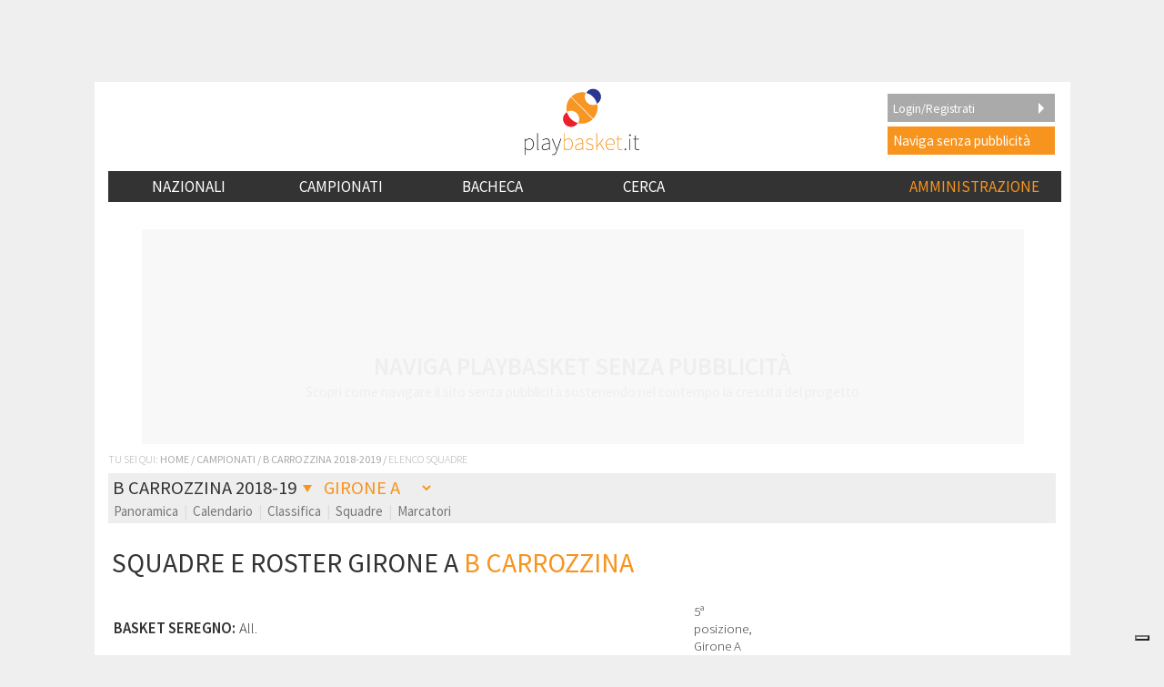

--- FILE ---
content_type: text/html; charset=UTF-8
request_url: https://www.playbasket.it/league.php?lt=1&lr=LA&lp=RM&lc=B%2FC&season=2019&lf=M&lg=1&mod=tm
body_size: 206074
content:
<?xml encoding="utf-8" version="1.0"?>
<!DOCTYPE html PUBLIC "-//W3C//DTD XHTML 1.1//EN" 
"http://www.w3.org/TR/xhtml11/DTD/xhtml11.dtd">
<html xmlns="http://www.w3.org/1999/xhtml" xml:lang="it" xmlns:fb="http://www.facebook.com/2008/fbml" xmlns:og="http://opengraphprotocol.org/schema/" >  
<head>

 <meta http-equiv="Content-Type" content="text/html;
charset=UTF-8" />
<link rel="icon" 
      type="image/png" 
      href="https://www.playbasket.it/images/favicon.ico" />
<meta 
  name="description" 
  content="Elenco Squadre Girone A del campionato di basket di B Carrozzina 2018/2019 | Pallacanestro Regione Nazionale" 
/>
<meta 
  name="keywords" 
  content=" "
/>

<meta property="og:title" content="B Carrozzina" /> 
<meta property="og:type" content="article" />
<meta property="og:image" content="https://www.playbasket.it/images/league/NAZ-pallacanestro-in-carrozzina.png" />
<link rel="image_src" href="https://www.playbasket.it/images/league/NAZ-pallacanestro-in-carrozzina.png" />
<meta property="og:site_name" content="playBASKET.it" /> 
<meta property="fb:app_id" content="134779449897298" />
<meta property="og:description" content="Elenco Squadre Girone A del campionato di basket di B Carrozzina 2018/2019 | Pallacanestro Regione Nazionale" />
  <link rel='alternate' media='only screen and (max-width: 640px)' href='https://m.playbasket.it/league.php?lt=1&lr=LA&lp=RM&lc=B%2FC&season=2019&lf=M&lg=1&mod=tm' /> 


  <link rel='stylesheet' type='text/css' href='https://www.playbasket.it/min/?g=pb.common.mobile.css' media='screen' />
  <link href='https://fonts.googleapis.com/css?family=Source+Sans+Pro:400,200,300,200italic,300italic,400italic,600,600italic,700,700italic,900,900italic' rel='stylesheet' type='text/css'>	

  
  
  <script type='text/javascript' src='https://www.playbasket.it/min/?g=pb.common.js'></script>

<script>
(function() {
  try {
    // 1️⃣ Controlla se il reset è già stato fatto su questo device
    const resetDone = localStorage.getItem('iubendaResetDone');
    if (resetDone) {
      console.log("✅ Utente già configurato, CMP normale (reset già fatto in precedenza)");
      return; // Non fare nulla se già eseguito
    }

    console.log("⚡ Primo accesso su questo device — eseguo reset Iubenda");

    // 2️⃣ Cancella cookie visibili
    const prefixes = ['_iub_cs', 'iubenda', 'iub_cs-', 'iubenda_uspr', 'iub_cs-s'];
    document.cookie.split(';').forEach(c => {
      const name = c.trim().split('=')[0];
      prefixes.forEach(prefix => {
        if (name.startsWith(prefix)) {
          document.cookie = name + '=;expires=Thu, 01 Jan 1970 00:00:00 UTC;path=/;';
        }
      });
    });

    // 3️⃣ Cancella localStorage e sessionStorage
    [localStorage, sessionStorage].forEach(storage => {
      Object.keys(storage).forEach(k => {
        if (k.toLowerCase().includes('iubenda') || k.toLowerCase().includes('consent')) {
          storage.removeItem(k);
        }
      });
    });

    // 4️⃣ Ricarica script CMP Iubenda
    window._iub = window._iub || [];
    var s = document.createElement('script');
    s.src = "https://www.playbasket.it/js/iubenda.js";
    s.async = true;
    s.onload = function() {
      console.log("✅ Script Iubenda caricato");

      // 5️⃣ Forza visualizzazione del banner tramite API TCF
      if (typeof __tcfapi === "function") {
        __tcfapi('displayConsentTool', 2, function(){
          console.log("⚡ Banner CMP forzato a comparire");
        });
      } else {
        console.warn("⚠️ API TCF non disponibile, impossibile forzare banner");
      }
    };
    document.head.appendChild(s);

    // 6️⃣ Imposta flag per evitare ulteriori reset su questo device
    localStorage.setItem('iubendaResetDone', 'true');

  } catch(e) {
    console.error("Errore nel reset Iubenda:", e);
  }
})();
</script>

<!-------- IUBENDA -------->
<script type="text/javascript">
    var _iub = _iub || [];

    var adastaCmpConfig = {
        logo: 'https://www.playbasket.it/images/playbasketheader_v2.png',
        siteId: 4195759,
        cookiePolicyUrl: "https://www.playbasket.it/cookie.php",
        cookiePolicyId: 82775134,
        logoWidth: 158,
        logoHeight: 35
    };

    (function () {
        // Configurazione per il consenso dei cookie
        _iub.csConfiguration = {
            askConsentAtCookiePolicyUpdate: true,
            cookiePolicyInOtherWindow: true,
            countryDetection: true,
            enableFadp: true,
            enableTcf: true,
            floatingPreferencesButtonDisplay: "bottom-right",
            googleAdditionalConsentMode: true,
            perPurposeConsent: true,
            reloadOnConsent: true,
            siteId: adastaCmpConfig.siteId,
            tcfPurposes: {
                2: "consent_only",
                7: "consent_only",
                8: "consent_only",
                9: "consent_only",
                10: "consent_only",
                11: "consent_only"
            },
            whitelabel: false,
            cookiePolicyId: adastaCmpConfig.cookiePolicyId,
            lang: "it",
            i18n: {
                "it":
                    {
                        "banner":
                            {
                                "dynamic":
                                    {
                                        "body": "Noi e terze parti selezionate utilizziamo cookie o tecnologie simili per finalità tecniche e, con il tuo consenso, per inviarti pubblicità personalizzata e offrirti servizi in linea con le tue preferenze, nonché per il monitoraggio dei comportamenti del visitatore, come specificato nella %{cookie_policy_link}. \nPer quanto riguarda la pubblicità, noi e %{total_number_of_ads_vendors} terze parti selezionate, potremmo utilizzare dati di geolocalizzazione precisi e l'identificazione attraverso la scansione del dispositivo, al fine di archiviare e/o accedere a informazioni su un dispositivo e trattare dati personali come i tuoi dati di utilizzo, per le seguenti <button class=\"iubenda-advertising-preferences-link\"> finalità pubblicitarie</button>: Pubblicità e contenuti personalizzati, misurazione delle prestazioni dei contenuti e degli annunci, ricerche sul pubblico, sviluppo di servizi.\n\nPuoi liberamente prestare (o non prestare), così come revocare il consenso, in qualsiasi momento, accedendo al pannello delle preferenze.\n\nUsa il pulsante “Accetta” per acconsentire. Usa il pulsante “Continua senza accettare” per continuare la navigazione del sito in assenza di cookie o altri strumenti di tracciamento diversi da quelli tecnici.\nPer selezionare in modo analitico soltanto alcune finalità, terze parti e cookie è possibile cliccare su “Ulteriori informazioni”."
                                    }
                            }
                    }
            },

            cookiePolicyUrl: adastaCmpConfig.cookiePolicyUrl,
            banner: {
                applyStyles: true,
                backgroundColor: "#fff",
                textColor: "#333",
                acceptButtonColor: "#F7941E",
                acceptButtonDisplay: true,

                rejectButtonDisplay: true,

                customizeButtonColor: "#eaeaea",
                customizeButtonCaptionColor: "#333",
                customizeButtonDisplay: true,

                rejectButtonCaption: "Continua senza accettare",
                rejectButtonColor: "#eaeaea",
                rejectButtonCaptionColor: "#aaa",

                backgroundOverlay: true,
                closeButtonDisplay: false,
                explicitWithdrawal: true,
                listPurposes: true,
                linksColor: "#F7941E",
                acceptButtonCaption: "Accetta e chiudi",
                customizeButtonCaption: "Ulteriori informazioni"
            },
            callback: {
                // Funzione chiamata quando il banner è pronto
                onReady: function () {
                    // Funzione per modificare il comportamento del banner
                    (function modifyBanner() {
                        let rejectButton = document.querySelector("#iubenda-cs-banner .iubenda-cs-reject-btn");
                        let bannerContent = document.querySelector("#iubenda-cs-banner .iubenda-banner-content");

                        if (rejectButton && bannerContent) {
                            // Creazione di un div per contenere contenuti aggiuntivi
                            let noticeContentDiv = document.createElement("div");
                            noticeContentDiv.classList.add("iubenda-before-notice-content");
                            bannerContent.prepend(noticeContentDiv);

                            // Modifica delle classi del pulsante di rifiuto
                            rejectButton.classList.remove("iubenda-cs-reject-btn");
                            rejectButton.classList.add("adasta-show-second-page");

                            // Aggiunta di un listener per il click sul pulsante modificato
                            rejectButton.addEventListener("click", () => {
                                function showSecondPage() {
                                    // Aggiunta di una classe al documento per mostrare la seconda pagina
                                    document.documentElement.classList.add("adasta-show-prompt-to-accept");

                                    let consentTemplate = document.querySelector("#adasta-consent-template");
                                    let rationaleElement = document.querySelector("#iubenda-cs-banner .iubenda-cs-rationale");

                                    if (!consentTemplate || !rationaleElement) {
                                        console.error("Adasta CMP: non riesco a trovare il #adasta-consent-template o .iubenda-cs-rationale");
                                        return;
                                    }

                                    // Parsing del template e aggiunta al banner
                                    let parser = new DOMParser();
                                    let parsedDocument = parser.parseFromString(consentTemplate.innerHTML, "text/html");
                                    rationaleElement.appendChild(parsedDocument.body.firstChild);

                                    // Aggiunta del listener per il pulsante "Indietro"
                                    document.getElementById("adasta-back-button").addEventListener("click", () => {
                                        document.querySelector(".adasta-overlay-container").remove();
                                        document.documentElement.classList.remove("adasta-show-prompt-to-accept");
                                    });


                                    // Aggiornamento del logo nella parte superiore
                                    let topLineLogo = document.querySelector("#adasta-top-line-logo");
                                    if (topLineLogo) {
                                        topLineLogo.setAttribute("src", adastaCmpConfig.logo);
                                    }
                                }
                                showSecondPage();
                            });

                            // Aggiunta del pulsante modificato e del logo al contenitore
                            noticeContentDiv.appendChild(rejectButton);
                            let logoImage = document.createElement("img");
                            logoImage.setAttribute("src", adastaCmpConfig.logo);
                            logoImage.setAttribute("alt", "Logo");
                            noticeContentDiv.appendChild(logoImage);
                        }
                    })();
                }
            }
        };
    })();
</script>
<script src="https://www.playbasket.it/js/iubenda.js"></script>
<script type="text/html" id="adasta-consent-template"><div class="iub-adasta-fix adasta-overlay-container"><div class="iub-adasta-fix adasta-top-line-container"><div class="iub-adasta-fix"id="adasta-back-button"><svg class="iub-adasta-fix"fill="none"height="20"viewBox="0 0 24 24"width="20"xmlns="http://www.w3.org/2000/svg"><path d="m15 4-8 8 8 8"stroke="currentColor"stroke-width="3"></path></svg></div><img alt="Logo"class="iub-adasta-fix"id="adasta-top-line-logo"src="#"></div><hr class="iub-adasta-fix"><div class="iub-adasta-fix adasta-more-information">Maggiori informazioni</div><p class="iub-adasta-fix">Se accetti "tutti i cookie", compresi quelli di profilazione, oltre a sostenere la nostra offerta gratuita, riceverai annunci pubblicitari in linea con i tuoi interessi.<p class="iub-adasta-fix">Se invece continui senza accettare, riceverai pubblicità generalista di cui non saranno limitati il numero e le ripetizioni.<div class="iub-adasta-fix adasta-buttons-container"><button class="iub-adasta-fix adasta-accept-button iubenda-cs-accept-btn">Accetta tutti i cookie</button> <button class="iub-adasta-fix adasta-reject-button iubenda-cs-reject-btn">Continua senza accettare</button></div></div></script>
<style> #iubenda-cs-banner#iubenda-cs-banner .iubenda-before-notice-content > img {flex-shrink: 1 !important;max-width: 170px !important;min-width: 50px !important;max-height: 35px !important;}@media (max-width: 639px) {#iubenda-cs-banner#iubenda-cs-banner .iubenda-before-notice-content {display: flex !important;flex-direction: column !important;justify-content: space-between !important;gap: 16px !important;}#iubenda-cs-banner#iubenda-cs-banner .iubenda-before-notice-content > img {flex-shrink: 1 !important;max-width: 170px !important;min-width: 50px !important;max-height: 35px !important;object-fit: contain !important;object-position: left !important;}}@media (min-width: 640px) {#iubenda-cs-banner#iubenda-cs-banner .iubenda-before-notice-content {display: flex !important;justify-content: space-between !important;align-items: center !important;gap: 8px !important }#iubenda-cs-banner#iubenda-cs-banner .iubenda-before-notice-content > img {flex-shrink: 1 !important;max-width: 170px !important;min-width: 50px !important;order: 1 !important;}#iubenda-cs-banner#iubenda-cs-banner .iubenda-before-notice-content .adasta-show-second-page {order: 2 !important }}#iubenda-cs-banner#iubenda-cs-banner hr {height: 0 !important;border-right: 0 !important;border-top: 0 !important;border-bottom: 1px solid #cacaca !important;border-left: 0 !important;margin: 20px auto !important;clear: both !important;}#iubenda-cs-banner#iubenda-cs-banner .adasta-show-second-page {background-color: #fff !important;border: 1px solid #c7c7c7 !important;color: #888 !important;-webkit-appearance: none !important;-moz-appearance: none !important;appearance: none !important;padding: 8px 24px !important;border-radius: 64px !important;cursor: pointer !important;font-weight: 700 !important;font-size: 13px !important;text-align: center !important;flex-shrink: 0 !important;white-space: nowrap !important;align-self: end !important }#iubenda-cs-banner#iubenda-cs-banner .adasta-show-second-page:hover {box-shadow: 0 0 0 999px inset rgba(0, 0, 0, .1) !important }#iubenda-cs-banner#iubenda-cs-banner .iubenda-cs-accept-btn svg {margin-left: 8px !important;vertical-align: middle !important }#iubenda-cs-banner#iubenda-cs-banner #iubenda-cs-title {font-size: 16px !important }#iubenda-cs-banner#iubenda-cs-banner #adasta-back-button {cursor: pointer !important;color: #595959 !important;font-weight: 700 !important;font-size: 14px !important;display: inline-block !important;padding: 8px !important;border: 1px solid rgba(0, 0, 0, .25) !important;border-radius: 6px !important }#iubenda-cs-banner#iubenda-cs-banner #adasta-back-button:hover {border: 1px solid #000 !important }#iubenda-cs-banner#iubenda-cs-banner #adasta-back-button > svg {vertical-align: middle !important }#iubenda-cs-banner#iubenda-cs-banner .adasta-accept-button, #iubenda-cs-banner#iubenda-cs-banner .adasta-reject-button {background-color: #0073ce !important;color: #fff !important;-webkit-appearance: none !important;-moz-appearance: none !important;appearance: none !important;padding: 8px 32px !important;border-radius: 64px !important;cursor: pointer !important;font-weight: 700 !important;font-size: 100% !important;text-align: center !important }#iubenda-cs-banner#iubenda-cs-banner .iubenda-cs-accept-btn svg, #iubenda-cs-banner#iubenda-cs-banner .adasta-accept-button svg {box-sizing: border-box !important;padding-bottom: 2px !important;}#iubenda-cs-banner#iubenda-cs-banner .iubenda-cs-accept-btn {font-size: 15px !important;padding: 8px 42px !important }#iubenda-cs-banner#iubenda-cs-banner .adasta-accept-button {font-size: 15px !important }#iubenda-cs-banner#iubenda-cs-banner .adasta-reject-button {background-color: #eaeaea !important;color: #000 !important;padding: 11px 32px !important }#iubenda-cs-banner#iubenda-cs-banner .adasta-top-line-container {display: grid !important;grid-template-columns:auto 1fr !important;gap: 8px !important;align-items: center !important }#iubenda-cs-banner#iubenda-cs-banner .adasta-overlay-container p {margin-top: 0 !important;margin-bottom: 16px !important;padding: 0 !important;}#iubenda-cs-banner#iubenda-cs-banner .adasta-top-line-container > img {justify-self: end !important;max-width: 100% !important;max-height: 30px !important;object-fit: contain !important;object-position: left !important;}@media (max-width: 639px) {#iubenda-cs-banner#iubenda-cs-banner .adasta-top-line-container > img {max-height: 24px !important;}}#iubenda-cs-banner#iubenda-cs-banner .adasta-show-prompt-to-accept {overflow: hidden !important }.adasta-show-prompt-to-accept #iubenda-cs-banner#iubenda-cs-banner .iubenda-cs-rationale > :not(.adasta-overlay-container) {display: none !important }#iubenda-cs-banner#iubenda-cs-banner .adasta-overlay-container-background {background: #fff !important;color: #000 !important;width: 100% !important;}#iubenda-cs-banner#iubenda-cs-banner .adasta-overlay-container {font-family: -apple-system, sans-serif !important;font-weight: 300 !important;line-height: inherit !important;max-width: 992px !important;margin: 0 auto !important;padding: 32px 16px !important }#iubenda-cs-banner#iubenda-cs-banner .adasta-overlay-container p {line-height: 1.4 !important }#iubenda-cs-banner#iubenda-cs-banner .adasta-more-information {padding-bottom: 12px !important;font-size: 16px !important;font-weight: 700 !important;}#iubenda-cs-banner#iubenda-cs-banner .adasta-buttons-container {display: flex !important;flex-direction: row !important;justify-content: flex-end !important;gap: 8px !important;padding-top: 16px !important;}#iubenda-cs-banner#iubenda-cs-banner h2 {margin-bottom: 16px !important;margin-top: 8px !important;font-weight: 700 !important }@media (max-width: 640px) {#iubenda-cs-banner#iubenda-cs-banner .adasta-buttons-container {flex-direction: column !important }#iubenda-cs-banner#iubenda-cs-banner .adasta-buttons-container button {width: 100% !important }#iubenda-cs-banner#iubenda-cs-banner .iubenda-cs-opt-group > div, #iubenda-cs-banner#iubenda-cs-banner .iubenda-cs-opt-group button {width: 100% !important }}#iubenda-cs-banner#iubenda-cs-banner .iubenda-cs-opt-group {padding-top: 12px !important }</style>
<script async src="https://fundingchoicesmessages.google.com/i/pub-7303539047517638?ers=1" nonce="i9vhi4CNYlCxay81YSdtLQ"></script><script nonce="i9vhi4CNYlCxay81YSdtLQ">(function() {function signalGooglefcPresent() {if (!window.frames['googlefcPresent']) {if (document.body) {const iframe = document.createElement('iframe'); iframe.style = 'width: 0; height: 0; border: none; z-index: -1000; left: -1000px; top: -1000px;'; iframe.style.display = 'none'; iframe.name = 'googlefcPresent'; document.body.appendChild(iframe);} else {setTimeout(signalGooglefcPresent, 0);}}}signalGooglefcPresent();})();</script>
<script>(function(){/*

 Copyright The Closure Library Authors.
 SPDX-License-Identifier: Apache-2.0
*/
'use strict';var aa=function(a){var b=0;return function(){return b<a.length?{done:!1,value:a[b++]}:{done:!0}}},ba="function"==typeof Object.create?Object.create:function(a){var b=function(){};b.prototype=a;return new b},k;if("function"==typeof Object.setPrototypeOf)k=Object.setPrototypeOf;else{var m;a:{var ca={a:!0},n={};try{n.__proto__=ca;m=n.a;break a}catch(a){}m=!1}k=m?function(a,b){a.__proto__=b;if(a.__proto__!==b)throw new TypeError(a+" is not extensible");return a}:null}
var p=k,q=function(a,b){a.prototype=ba(b.prototype);a.prototype.constructor=a;if(p)p(a,b);else for(var c in b)if("prototype"!=c)if(Object.defineProperties){var d=Object.getOwnPropertyDescriptor(b,c);d&&Object.defineProperty(a,c,d)}else a[c]=b[c];a.v=b.prototype},r=this||self,da=function(){},t=function(a){return a};var u;var w=function(a,b){this.g=b===v?a:""};w.prototype.toString=function(){return this.g+""};var v={},x=function(a){if(void 0===u){var b=null;var c=r.trustedTypes;if(c&&c.createPolicy){try{b=c.createPolicy("goog#html",{createHTML:t,createScript:t,createScriptURL:t})}catch(d){r.console&&r.console.error(d.message)}u=b}else u=b}a=(b=u)?b.createScriptURL(a):a;return new w(a,v)};var A=function(){return Math.floor(2147483648*Math.random()).toString(36)+Math.abs(Math.floor(2147483648*Math.random())^Date.now()).toString(36)};var B={},C=null;var D="function"===typeof Uint8Array;function E(a,b,c){return"object"===typeof a?D&&!Array.isArray(a)&&a instanceof Uint8Array?c(a):F(a,b,c):b(a)}function F(a,b,c){if(Array.isArray(a)){for(var d=Array(a.length),e=0;e<a.length;e++){var f=a[e];null!=f&&(d[e]=E(f,b,c))}Array.isArray(a)&&a.s&&G(d);return d}d={};for(e in a)Object.prototype.hasOwnProperty.call(a,e)&&(f=a[e],null!=f&&(d[e]=E(f,b,c)));return d}
function ea(a){return F(a,function(b){return"number"===typeof b?isFinite(b)?b:String(b):b},function(b){var c;void 0===c&&(c=0);if(!C){C={};for(var d="ABCDEFGHIJKLMNOPQRSTUVWXYZabcdefghijklmnopqrstuvwxyz0123456789".split(""),e=["+/=","+/","-_=","-_.","-_"],f=0;5>f;f++){var h=d.concat(e[f].split(""));B[f]=h;for(var g=0;g<h.length;g++){var l=h[g];void 0===C[l]&&(C[l]=g)}}}c=B[c];d=Array(Math.floor(b.length/3));e=c[64]||"";for(f=h=0;h<b.length-2;h+=3){var y=b[h],z=b[h+1];l=b[h+2];g=c[y>>2];y=c[(y&3)<<
4|z>>4];z=c[(z&15)<<2|l>>6];l=c[l&63];d[f++]=""+g+y+z+l}g=0;l=e;switch(b.length-h){case 2:g=b[h+1],l=c[(g&15)<<2]||e;case 1:b=b[h],d[f]=""+c[b>>2]+c[(b&3)<<4|g>>4]+l+e}return d.join("")})}var fa={s:{value:!0,configurable:!0}},G=function(a){Array.isArray(a)&&!Object.isFrozen(a)&&Object.defineProperties(a,fa);return a};var H;var J=function(a,b,c){var d=H;H=null;a||(a=d);d=this.constructor.u;a||(a=d?[d]:[]);this.j=d?0:-1;this.h=null;this.g=a;a:{d=this.g.length;a=d-1;if(d&&(d=this.g[a],!(null===d||"object"!=typeof d||Array.isArray(d)||D&&d instanceof Uint8Array))){this.l=a-this.j;this.i=d;break a}void 0!==b&&-1<b?(this.l=Math.max(b,a+1-this.j),this.i=null):this.l=Number.MAX_VALUE}if(c)for(b=0;b<c.length;b++)a=c[b],a<this.l?(a+=this.j,(d=this.g[a])?G(d):this.g[a]=I):(d=this.l+this.j,this.g[d]||(this.i=this.g[d]={}),(d=this.i[a])?
G(d):this.i[a]=I)},I=Object.freeze(G([])),K=function(a,b){if(-1===b)return null;if(b<a.l){b+=a.j;var c=a.g[b];return c!==I?c:a.g[b]=G([])}if(a.i)return c=a.i[b],c!==I?c:a.i[b]=G([])},M=function(a,b){var c=L;if(-1===b)return null;a.h||(a.h={});if(!a.h[b]){var d=K(a,b);d&&(a.h[b]=new c(d))}return a.h[b]};J.prototype.toJSON=function(){var a=N(this,!1);return ea(a)};
var N=function(a,b){if(a.h)for(var c in a.h)if(Object.prototype.hasOwnProperty.call(a.h,c)){var d=a.h[c];if(Array.isArray(d))for(var e=0;e<d.length;e++)d[e]&&N(d[e],b);else d&&N(d,b)}return a.g},O=function(a,b){H=b=b?JSON.parse(b):null;a=new a(b);H=null;return a};J.prototype.toString=function(){return N(this,!1).toString()};var P=function(a){J.call(this,a)};q(P,J);function ha(a){var b,c=(a.ownerDocument&&a.ownerDocument.defaultView||window).document,d=null===(b=c.querySelector)||void 0===b?void 0:b.call(c,"script[nonce]");(b=d?d.nonce||d.getAttribute("nonce")||"":"")&&a.setAttribute("nonce",b)};var Q=function(a,b){b=String(b);"application/xhtml+xml"===a.contentType&&(b=b.toLowerCase());return a.createElement(b)},R=function(a){this.g=a||r.document||document};R.prototype.appendChild=function(a,b){a.appendChild(b)};var S=function(a,b,c,d,e,f){try{var h=a.g,g=Q(a.g,"SCRIPT");g.async=!0;g.src=b instanceof w&&b.constructor===w?b.g:"type_error:TrustedResourceUrl";ha(g);h.head.appendChild(g);g.addEventListener("load",function(){e();d&&h.head.removeChild(g)});g.addEventListener("error",function(){0<c?S(a,b,c-1,d,e,f):(d&&h.head.removeChild(g),f())})}catch(l){f()}};var ia=r.atob("aHR0cHM6Ly93d3cuZ3N0YXRpYy5jb20vaW1hZ2VzL2ljb25zL21hdGVyaWFsL3N5c3RlbS8xeC93YXJuaW5nX2FtYmVyXzI0ZHAucG5n"),ja=r.atob("WW91IGFyZSBzZWVpbmcgdGhpcyBtZXNzYWdlIGJlY2F1c2UgYWQgb3Igc2NyaXB0IGJsb2NraW5nIHNvZnR3YXJlIGlzIGludGVyZmVyaW5nIHdpdGggdGhpcyBwYWdlLg=="),ka=r.atob("RGlzYWJsZSBhbnkgYWQgb3Igc2NyaXB0IGJsb2NraW5nIHNvZnR3YXJlLCB0aGVuIHJlbG9hZCB0aGlzIHBhZ2Uu"),la=function(a,b,c){this.h=a;this.j=new R(this.h);this.g=null;this.i=[];this.l=!1;this.o=b;this.m=c},V=function(a){if(a.h.body&&!a.l){var b=
function(){T(a);r.setTimeout(function(){return U(a,3)},50)};S(a.j,a.o,2,!0,function(){r[a.m]||b()},b);a.l=!0}},T=function(a){for(var b=W(1,5),c=0;c<b;c++){var d=X(a);a.h.body.appendChild(d);a.i.push(d)}b=X(a);b.style.bottom="0";b.style.left="0";b.style.position="fixed";b.style.width=W(100,110).toString()+"%";b.style.zIndex=W(2147483544,2147483644).toString();b.style["background-color"]=ma(249,259,242,252,219,229);b.style["box-shadow"]="0 0 12px #888";b.style.color=ma(0,10,0,10,0,10);b.style.display=
"flex";b.style["justify-content"]="center";b.style["font-family"]="Source Sans Pro, sans-serif";c=X(a);c.style.width=W(80,85).toString()+"%";c.style.maxWidth=W(750,775).toString()+"px";c.style.margin="24px";c.style.display="flex";c.style["align-items"]="flex-start";c.style["justify-content"]="center";d=Q(a.j.g,"IMG");d.className=A();d.src=ia;d.style.height="24px";d.style.width="24px";d.style["padding-right"]="16px";var e=X(a),f=X(a);f.style["font-weight"]="bold";f.textContent=ja;var h=X(a);h.textContent=ka;Y(a,
e,f);Y(a,e,h);Y(a,c,d);Y(a,c,e);Y(a,b,c);a.g=b;a.h.body.appendChild(a.g);b=W(1,5);for(c=0;c<b;c++)d=X(a),a.h.body.appendChild(d),a.i.push(d)},Y=function(a,b,c){for(var d=W(1,5),e=0;e<d;e++){var f=X(a);b.appendChild(f)}b.appendChild(c);c=W(1,5);for(d=0;d<c;d++)e=X(a),b.appendChild(e)},W=function(a,b){return Math.floor(a+Math.random()*(b-a))},ma=function(a,b,c,d,e,f){return"rgb("+W(Math.max(a,0),Math.min(b,255)).toString()+","+W(Math.max(c,0),Math.min(d,255)).toString()+","+W(Math.max(e,0),Math.min(f,
255)).toString()+")"},X=function(a){a=Q(a.j.g,"DIV");a.className=A();return a},U=function(a,b){0>=b||null!=a.g&&0!=a.g.offsetHeight&&0!=a.g.offsetWidth||(na(a),T(a),r.setTimeout(function(){return U(a,b-1)},50))},na=function(a){var b=a.i;var c="undefined"!=typeof Symbol&&Symbol.iterator&&b[Symbol.iterator];b=c?c.call(b):{next:aa(b)};for(c=b.next();!c.done;c=b.next())(c=c.value)&&c.parentNode&&c.parentNode.removeChild(c);a.i=[];(b=a.g)&&b.parentNode&&b.parentNode.removeChild(b);a.g=null};var pa=function(a,b,c,d,e){var f=oa(c),h=function(l){l.appendChild(f);r.setTimeout(function(){f?(0!==f.offsetHeight&&0!==f.offsetWidth?b():a(),f.parentNode&&f.parentNode.removeChild(f)):a()},d)},g=function(l){document.body?h(document.body):0<l?r.setTimeout(function(){g(l-1)},e):b()};g(3)},oa=function(a){var b=document.createElement("div");b.className=a;b.style.width="1px";b.style.height="1px";b.style.position="absolute";b.style.left="-10000px";b.style.top="-10000px";b.style.zIndex="-10000";return b};var L=function(a){J.call(this,a)};q(L,J);var qa=function(a){J.call(this,a)};q(qa,J);var ra=function(a,b){this.l=a;this.m=new R(a.document);this.g=b;this.i=K(this.g,1);b=M(this.g,2);this.o=x(K(b,4)||"");this.h=!1;b=M(this.g,13);b=x(K(b,4)||"");this.j=new la(a.document,b,K(this.g,12))};ra.prototype.start=function(){sa(this)};
var sa=function(a){ta(a);S(a.m,a.o,3,!1,function(){a:{var b=a.i;var c=r.btoa(b);if(c=r[c]){try{var d=O(P,r.atob(c))}catch(e){b=!1;break a}b=b===K(d,1)}else b=!1}b?Z(a,K(a.g,14)):(Z(a,K(a.g,8)),V(a.j))},function(){pa(function(){Z(a,K(a.g,7));V(a.j)},function(){return Z(a,K(a.g,6))},K(a.g,9),K(a.g,10),K(a.g,11))})},Z=function(a,b){a.h||(a.h=!0,a=new a.l.XMLHttpRequest,a.open("GET",b,!0),a.send())},ta=function(a){var b=r.btoa(a.i);a.l[b]&&Z(a,K(a.g,5))};(function(a,b){r[a]=function(c){for(var d=[],e=0;e<arguments.length;++e)d[e-0]=arguments[e];r[a]=da;b.apply(null,d)}})("__h82AlnkH6D91__",function(a){"function"===typeof window.atob&&(new ra(window,O(qa,window.atob(a)))).start()});}).call(this);

window.__h82AlnkH6D91__("[base64]/[base64]/[base64]/[base64]");</script>
<title>Elenco Squadre Girone A | BASKET B CARROZZINA 2018/19 @PLAYBASKET.IT</title>
</head>
<body><!-- Global site tag (gtag.js) - Google Analytics -->
<script async src="https://www.googletagmanager.com/gtag/js?id=UA-6993607-1"></script>
<script>
  window.dataLayer = window.dataLayer || [];
  function gtag(){dataLayer.push(arguments);}
  gtag('js', new Date());

  gtag('config', 'UA-6993607-1');
</script>


  <div id='playbasket_it_leaderboard_infooter_container'>
  <aside class="adunit adunit-dfp" data-adunit="infooter" style="position: absolute;">
  <style>
    #strip_infooter { 
      left:0; bottom:0; 
      display:block; 
      position:fixed; 
      z-index:99999; 
      width:100%; 
      min-height:0; 
      overflow:hidden; 
    }
    #strip_infooter { 
      background:#fff; 
      box-shadow:0px -3px 3px 0px rgba(50, 50, 50, 0.75); 
      transition:all 0.3s ease-in-out; 
      text-align:center; 
    }
    .strip_infooter_close { 
      position:absolute; 
      top:0;
      left:5px; 
      z-index:999999; 
      cursor:pointer;
      width: 32px;
      height: 32px;
      margin-top: 4px;
      border-radius: 50%;
      box-sizing: border-box;
      border: 5px solid transparent;
    }
    .strip_infooter_close div {
      width: 22px;
      height: 22px; 
      background: #000;
      border-radius: 50%;
    }
    .strip_infooter_close::before,
    .strip_infooter_close::after{
      content: "";
      position: absolute;
      left: 50%;
      top: 50%;
      width: 3px;
      height: 60%;
      background: #fff;
      border-radius: 4px;
      transform-origin: center;
      transform: translate(-50%, -50%) rotate(45deg);
      box-sizing: border-box;
    }

    .strip_infooter_close::after{
    transform: translate(-50%, -50%) rotate(-45deg);
    }
    </style>
    <div id="strip_infooter">
      <div class="strip_infooter_close" onclick="closeInFooter();" style="max-width: 100%">
        <div></div>
      </div>
      <div style="text-align: center" id="playbasket_it_leaderboard_infooter">
      </div>
      <script>function closeInFooter() { jQuery("#playbasket_it_leaderboard_infooter").css("display", "none"); strip_closed = true; } </script>
    </div>
  </aside>
</div>
<div id='playbasket_it_interstitial'></div> 
<div id="main" data-role="page">
<div id='adb_msg' title='SOSTIENICI' style='display:none;'>
   <p>    Abbiamo rilevato l'utilizzo di un <b>ad-blocker sul tuo browser</b>, vogliamo dirti perch&egrave; non possiamo pi&ugrave; permettere la navigazione senza banner.<br /><br />
    Lo sappiamo, pi&ugrave; di qualche pubblicit&agrave; risulta invasiva e ostacola la navigazione ma queste risultano nel contempo <b>imprescindibili alla sostenibilit&agrave; del progetto</b>. A riguardo siamo alla costante ricerca di un corretto equilibrio.<br /><br />
    Playbasket non riesce attualmente a prescindere da queste <b>fonti di sostentamento</b>, per proseguire la navigazione sul sito ti invitiamo quindi a <b>disattivarlo</b> oppure ad
 <a href='login.php'>effettuare il login</a> o <a href='member.php?action=add'>registrarti al sito</a> e completare in seguito l'acquisto della navigazione senza pubblicit&agrave;    .
  </p> 
</div><script src="https://www.playbasket.it/js/get-article-ad.js?" type="text/javascript"></script>
<script type="text/javascript">

if(document.getElementById('AMIhFYmXwbLU')){
  $("#adb_msg").remove();      
} else {
  $( function() {
    $( "#adb_msg" ).dialog({
      modal: true,
      width: '480px',
      buttons: {
        "Ho disattivato": function() {
           $(this).dialog("close");
        },
        "Sostienici": function() {
            window.location.href = "https://www.playbasket.it/ads/sostienici";
        },
        
        "Login": function() {
           window.location.href = $( "a", this ).attr("href");
        }
      },
      close: function( event, ui ) {
        location.reload();
      }
    });
  } );  
}
</script>
	<!-- header -->
	
<script type="text/javascript">

      var campionato = new Array();
      var fp = '';
      var fr = '';
      var defaultProvince = new Array();
      defaultProvince['VE']='VE';
      defaultProvince['LA']='RM';
      provincia = new Array();
      
      provincia['LA'] = new Array();
      provincia['LA'][0]='RM'
      campionato[1] = new Array();
      campionato[1][0] = "LB";
      campionato[1][1] = "Lega Basket";
      campionato[1][2] = new Array();      
      campionato[1][2][1] = new Array();
      campionato[1][2][1][0] = 1;
      campionato[1][2][1][1] = "Girone Unico";      
      campionato[1][2][2] = new Array();
      campionato[1][2][2][0] = 2;
      campionato[1][2][2][1] = "Playoff";
      campionato[1][3] = "1";
      campionato[1][4] = "LA";
      campionato[1][5] = "RM";
      campionato[1][6] = 34;
      campionato[1][7] = "M";
      campionato[2] = new Array();
      campionato[2][0] = "L2";
      campionato[2][1] = "Serie A2";
      campionato[2][2] = new Array();      
      campionato[2][2][1] = new Array();
      campionato[2][2][1][0] = 1;
      campionato[2][2][1][1] = "Girone Ovest";      
      campionato[2][2][2] = new Array();
      campionato[2][2][2][0] = 2;
      campionato[2][2][2][1] = "Girone Est";      
      campionato[2][2][3] = new Array();
      campionato[2][2][3][0] = 3;
      campionato[2][2][3][1] = "Finale Scudetto";      
      campionato[2][2][4] = new Array();
      campionato[2][2][4][0] = 4;
      campionato[2][2][4][1] = "Playoff";      
      campionato[2][2][5] = new Array();
      campionato[2][2][5][0] = 5;
      campionato[2][2][5][1] = "Playout";
      campionato[2][3] = "1";
      campionato[2][4] = "LA";
      campionato[2][5] = "RM";
      campionato[2][6] = 464;
      campionato[2][7] = "M";
      campionato[3] = new Array();
      campionato[3][0] = "B/M";
      campionato[3][1] = "Serie B";
      campionato[3][2] = new Array();      
      campionato[3][2][1] = new Array();
      campionato[3][2][1][0] = 1;
      campionato[3][2][1][1] = "Girone A";      
      campionato[3][2][2] = new Array();
      campionato[3][2][2][0] = 2;
      campionato[3][2][2][1] = "Girone B";      
      campionato[3][2][3] = new Array();
      campionato[3][2][3][0] = 3;
      campionato[3][2][3][1] = "Girone C";      
      campionato[3][2][4] = new Array();
      campionato[3][2][4][0] = 4;
      campionato[3][2][4][1] = "Girone D";      
      campionato[3][2][5] = new Array();
      campionato[3][2][5][0] = 5;
      campionato[3][2][5][1] = "Playoff A";      
      campionato[3][2][6] = new Array();
      campionato[3][2][6][0] = 6;
      campionato[3][2][6][1] = "Playoff B";      
      campionato[3][2][7] = new Array();
      campionato[3][2][7][0] = 7;
      campionato[3][2][7][1] = "Playoff C";      
      campionato[3][2][8] = new Array();
      campionato[3][2][8][0] = 8;
      campionato[3][2][8][1] = "Playoff D";      
      campionato[3][2][9] = new Array();
      campionato[3][2][9][0] = 9;
      campionato[3][2][9][1] = "Playout";      
      campionato[3][2][10] = new Array();
      campionato[3][2][10][0] = 10;
      campionato[3][2][10][1] = "Spareggi retrocessione";      
      campionato[3][2][11] = new Array();
      campionato[3][2][11][0] = 11;
      campionato[3][2][11][1] = "Final Four";
      campionato[3][3] = "1";
      campionato[3][4] = "LA";
      campionato[3][5] = "RM";
      campionato[3][6] = 459;
      campionato[3][7] = "M";
      campionato[4] = new Array();
      campionato[4][0] = "C/S";
      campionato[4][1] = "C Silver";
      campionato[4][2] = new Array();      
      campionato[4][2][1] = new Array();
      campionato[4][2][1][0] = 1;
      campionato[4][2][1][1] = "Spareggi";
      campionato[4][3] = "1";
      campionato[4][4] = "LA";
      campionato[4][5] = "RM";
      campionato[4][6] = 562;
      campionato[4][7] = "M";
      campionato[5] = new Array();
      campionato[5][0] = "U18E";
      campionato[5][1] = "Under 18 Eccellenza Nazionale";
      campionato[5][2] = new Array();      
      campionato[5][2][1] = new Array();
      campionato[5][2][1][0] = 1;
      campionato[5][2][1][1] = "Qualif. Lombardia | Veneto";      
      campionato[5][2][2] = new Array();
      campionato[5][2][2][0] = 2;
      campionato[5][2][2][1] = "Qualif. Campania | Puglia | Basilic";      
      campionato[5][2][3] = new Array();
      campionato[5][2][3][0] = 3;
      campionato[5][2][3][1] = "Qualif. Piemonte | Liguria";      
      campionato[5][2][4] = new Array();
      campionato[5][2][4][0] = 4;
      campionato[5][2][4][1] = "Qualif. Lazio | Toscana | Sicilia";      
      campionato[5][2][5] = new Array();
      campionato[5][2][5][0] = 5;
      campionato[5][2][5][1] = "Qualif. Marche | Abruzzo | Romagna";      
      campionato[5][2][6] = new Array();
      campionato[5][2][6][0] = 6;
      campionato[5][2][6][1] = "Qualif. Emilia | Trentino";      
      campionato[5][2][7] = new Array();
      campionato[5][2][7][0] = 7;
      campionato[5][2][7][1] = "Qualif. Veneto | Friuli Venezia Giu";      
      campionato[5][2][8] = new Array();
      campionato[5][2][8][0] = 8;
      campionato[5][2][8][1] = "Fase I - Gir. Nord-Est Gold";      
      campionato[5][2][9] = new Array();
      campionato[5][2][9][0] = 9;
      campionato[5][2][9][1] = "Fase I - Gir. Nord-Est Silver";      
      campionato[5][2][10] = new Array();
      campionato[5][2][10][0] = 10;
      campionato[5][2][10][1] = "Spareggio";      
      campionato[5][2][11] = new Array();
      campionato[5][2][11][0] = 11;
      campionato[5][2][11][1] = "Fase II - Gir. A";      
      campionato[5][2][12] = new Array();
      campionato[5][2][12][0] = 12;
      campionato[5][2][12][1] = "Fase II - Gir. B";      
      campionato[5][2][13] = new Array();
      campionato[5][2][13][0] = 13;
      campionato[5][2][13][1] = "Fase II - Gir. C";      
      campionato[5][2][14] = new Array();
      campionato[5][2][14][0] = 14;
      campionato[5][2][14][1] = "Fase II - Gir. D";      
      campionato[5][2][15] = new Array();
      campionato[5][2][15][0] = 15;
      campionato[5][2][15][1] = "Fase II - Gir. E";      
      campionato[5][2][16] = new Array();
      campionato[5][2][16][0] = 16;
      campionato[5][2][16][1] = "Fase II - Gir. F";      
      campionato[5][2][17] = new Array();
      campionato[5][2][17][0] = 17;
      campionato[5][2][17][1] = "Coppa Italia - Gir. A";      
      campionato[5][2][18] = new Array();
      campionato[5][2][18][0] = 18;
      campionato[5][2][18][1] = "Coppa Italia - Gir. B";      
      campionato[5][2][19] = new Array();
      campionato[5][2][19][0] = 19;
      campionato[5][2][19][1] = "Coppa Italia - Gir. C";      
      campionato[5][2][20] = new Array();
      campionato[5][2][20][0] = 20;
      campionato[5][2][20][1] = "Coppa Italia - Gir. D";      
      campionato[5][2][21] = new Array();
      campionato[5][2][21][0] = 21;
      campionato[5][2][21][1] = "Coppa Italia - Gir. E";      
      campionato[5][2][22] = new Array();
      campionato[5][2][22][0] = 22;
      campionato[5][2][22][1] = "Coppa Italia - Gir. F";      
      campionato[5][2][23] = new Array();
      campionato[5][2][23][0] = 23;
      campionato[5][2][23][1] = "Coppa Italia - Gir. G";      
      campionato[5][2][24] = new Array();
      campionato[5][2][24][0] = 24;
      campionato[5][2][24][1] = "Coppa Italia - Gir. H";      
      campionato[5][2][25] = new Array();
      campionato[5][2][25][0] = 25;
      campionato[5][2][25][1] = "Coppa Italia - Gir. I";      
      campionato[5][2][26] = new Array();
      campionato[5][2][26][0] = 26;
      campionato[5][2][26][1] = "Coppa Italia - Gir. L";      
      campionato[5][2][27] = new Array();
      campionato[5][2][27][0] = 27;
      campionato[5][2][27][1] = "Coppa Italia - Gir. M";      
      campionato[5][2][28] = new Array();
      campionato[5][2][28][0] = 28;
      campionato[5][2][28][1] = "Concentramento Interregionale A";      
      campionato[5][2][29] = new Array();
      campionato[5][2][29][0] = 29;
      campionato[5][2][29][1] = "Concentramento Interregionale B";      
      campionato[5][2][30] = new Array();
      campionato[5][2][30][0] = 30;
      campionato[5][2][30][1] = "Coppa Italia - Finali";      
      campionato[5][2][31] = new Array();
      campionato[5][2][31][0] = 31;
      campionato[5][2][31][1] = "Playoff Scudetto";
      campionato[5][3] = "1";
      campionato[5][4] = "LA";
      campionato[5][5] = "RM";
      campionato[5][6] = 559;
      campionato[5][7] = "M";
      campionato[6] = new Array();
      campionato[6][0] = "U16E";
      campionato[6][1] = "Finali Nazionali Under 16";
      campionato[6][2] = new Array();      
      campionato[6][2][1] = new Array();
      campionato[6][2][1][0] = 1;
      campionato[6][2][1][1] = "Gir. Interregionale A";      
      campionato[6][2][2] = new Array();
      campionato[6][2][2][0] = 2;
      campionato[6][2][2][1] = "Gir. Interregionale B";      
      campionato[6][2][3] = new Array();
      campionato[6][2][3][0] = 3;
      campionato[6][2][3][1] = "Gir. Interregionale C";      
      campionato[6][2][4] = new Array();
      campionato[6][2][4][0] = 4;
      campionato[6][2][4][1] = "Gir. Interregionale E";      
      campionato[6][2][5] = new Array();
      campionato[6][2][5][0] = 5;
      campionato[6][2][5][1] = "Gir. Interregionale D";      
      campionato[6][2][6] = new Array();
      campionato[6][2][6][0] = 6;
      campionato[6][2][6][1] = "Gir. Interregionale F";      
      campionato[6][2][7] = new Array();
      campionato[6][2][7][0] = 7;
      campionato[6][2][7][1] = "Gir. Interregionale G";      
      campionato[6][2][8] = new Array();
      campionato[6][2][8][0] = 8;
      campionato[6][2][8][1] = "Gir. Interregionale H";      
      campionato[6][2][9] = new Array();
      campionato[6][2][9][0] = 9;
      campionato[6][2][9][1] = "Spareggi";      
      campionato[6][2][10] = new Array();
      campionato[6][2][10][0] = 10;
      campionato[6][2][10][1] = "Concentramento 1";      
      campionato[6][2][11] = new Array();
      campionato[6][2][11][0] = 11;
      campionato[6][2][11][1] = "Concentramento 2";      
      campionato[6][2][12] = new Array();
      campionato[6][2][12][0] = 12;
      campionato[6][2][12][1] = "Concentramento 3";      
      campionato[6][2][13] = new Array();
      campionato[6][2][13][0] = 13;
      campionato[6][2][13][1] = "Concentramento 4";      
      campionato[6][2][14] = new Array();
      campionato[6][2][14][0] = 14;
      campionato[6][2][14][1] = "Finale Nazionale";
      campionato[6][3] = "1";
      campionato[6][4] = "LA";
      campionato[6][5] = "RM";
      campionato[6][6] = 565;
      campionato[6][7] = "M";
      campionato[7] = new Array();
      campionato[7][0] = "U15";
      campionato[7][1] = "Finali Nazionali Under 15";
      campionato[7][2] = new Array();      
      campionato[7][2][1] = new Array();
      campionato[7][2][1][0] = 1;
      campionato[7][2][1][1] = "Spareggi Qualificazione";      
      campionato[7][2][2] = new Array();
      campionato[7][2][2][0] = 2;
      campionato[7][2][2][1] = "Concentramento Intereg. 1";      
      campionato[7][2][3] = new Array();
      campionato[7][2][3][0] = 3;
      campionato[7][2][3][1] = "Concentramento Intereg. 2";      
      campionato[7][2][4] = new Array();
      campionato[7][2][4][0] = 4;
      campionato[7][2][4][1] = "Concentramento Intereg. 3";      
      campionato[7][2][5] = new Array();
      campionato[7][2][5][0] = 5;
      campionato[7][2][5][1] = "Concentramento Intereg. 4";      
      campionato[7][2][6] = new Array();
      campionato[7][2][6][0] = 6;
      campionato[7][2][6][1] = "Concentramento Intereg. 5";      
      campionato[7][2][7] = new Array();
      campionato[7][2][7][0] = 7;
      campionato[7][2][7][1] = "Concentramento Intereg. 6";      
      campionato[7][2][8] = new Array();
      campionato[7][2][8][0] = 8;
      campionato[7][2][8][1] = "Concentramento Intereg. 7";      
      campionato[7][2][9] = new Array();
      campionato[7][2][9][0] = 9;
      campionato[7][2][9][1] = "Concentramento Intereg. 8";      
      campionato[7][2][10] = new Array();
      campionato[7][2][10][0] = 10;
      campionato[7][2][10][1] = "Finale Naz. - Girone 1";      
      campionato[7][2][11] = new Array();
      campionato[7][2][11][0] = 11;
      campionato[7][2][11][1] = "Finale Naz. - Girone 2";      
      campionato[7][2][12] = new Array();
      campionato[7][2][12][0] = 12;
      campionato[7][2][12][1] = "Finale Naz. - Girone 3";      
      campionato[7][2][13] = new Array();
      campionato[7][2][13][0] = 13;
      campionato[7][2][13][1] = "Finale Naz. - Girone 4";      
      campionato[7][2][14] = new Array();
      campionato[7][2][14][0] = 14;
      campionato[7][2][14][1] = "Finale Naz. | Final Eight";
      campionato[7][3] = "1";
      campionato[7][4] = "LA";
      campionato[7][5] = "RM";
      campionato[7][6] = 418;
      campionato[7][7] = "M";
      campionato[8] = new Array();
      campionato[8][0] = "U14";
      campionato[8][1] = "Finali Nazionali Under 14";
      campionato[8][2] = new Array();      
      campionato[8][2][1] = new Array();
      campionato[8][2][1][0] = 1;
      campionato[8][2][1][1] = "Spareggi interzona";      
      campionato[8][2][2] = new Array();
      campionato[8][2][2][0] = 2;
      campionato[8][2][2][1] = "Finale Nazionale - Gir. A";      
      campionato[8][2][3] = new Array();
      campionato[8][2][3][0] = 3;
      campionato[8][2][3][1] = "Finale Nazionale - Gir. B";      
      campionato[8][2][4] = new Array();
      campionato[8][2][4][0] = 4;
      campionato[8][2][4][1] = "Finale Nazionale - Gir. C";      
      campionato[8][2][5] = new Array();
      campionato[8][2][5][0] = 5;
      campionato[8][2][5][1] = "Finale Nazionale - Gir. D";      
      campionato[8][2][6] = new Array();
      campionato[8][2][6][0] = 6;
      campionato[8][2][6][1] = "Finale Nazionale - Final8";
      campionato[8][3] = "1";
      campionato[8][4] = "LA";
      campionato[8][5] = "RM";
      campionato[8][6] = 449;
      campionato[8][7] = "M";
      campionato[9] = new Array();
      campionato[9][0] = "A1/F";
      campionato[9][1] = "A1 Femminile";
      campionato[9][2] = new Array();      
      campionato[9][2][1] = new Array();
      campionato[9][2][1][0] = 1;
      campionato[9][2][1][1] = "Girone Unico";      
      campionato[9][2][2] = new Array();
      campionato[9][2][2][0] = 2;
      campionato[9][2][2][1] = "Playoff";
      campionato[9][3] = "1";
      campionato[9][4] = "LA";
      campionato[9][5] = "RM";
      campionato[9][6] = 36;
      campionato[9][7] = "F";
      campionato[10] = new Array();
      campionato[10][0] = "A2/F";
      campionato[10][1] = "A2 Femminile";
      campionato[10][2] = new Array();      
      campionato[10][2][1] = new Array();
      campionato[10][2][1][0] = 1;
      campionato[10][2][1][1] = "Girone Nord";      
      campionato[10][2][2] = new Array();
      campionato[10][2][2][0] = 2;
      campionato[10][2][2][1] = "Girone Sud";      
      campionato[10][2][3] = new Array();
      campionato[10][2][3][0] = 3;
      campionato[10][2][3][1] = "Playoff Nord";      
      campionato[10][2][4] = new Array();
      campionato[10][2][4][0] = 4;
      campionato[10][2][4][1] = "Playoff Sud";      
      campionato[10][2][5] = new Array();
      campionato[10][2][5][0] = 5;
      campionato[10][2][5][1] = "Playout";      
      campionato[10][2][6] = new Array();
      campionato[10][2][6][0] = 6;
      campionato[10][2][6][1] = "Spareggio Promozione";
      campionato[10][3] = "1";
      campionato[10][4] = "LA";
      campionato[10][5] = "RM";
      campionato[10][6] = 37;
      campionato[10][7] = "F";
      campionato[11] = new Array();
      campionato[11][0] = "B/F";
      campionato[11][1] = "B Nazionale";
      campionato[11][2] = new Array();      
      campionato[11][2][1] = new Array();
      campionato[11][2][1][0] = 1;
      campionato[11][2][1][1] = "Playoff";
      campionato[11][3] = "1";
      campionato[11][4] = "LA";
      campionato[11][5] = "RM";
      campionato[11][6] = 334;
      campionato[11][7] = "F";
      campionato[12] = new Array();
      campionato[12][0] = "F18";
      campionato[12][1] = "Under 18 Femminile";
      campionato[12][2] = new Array();      
      campionato[12][2][1] = new Array();
      campionato[12][2][1][0] = 1;
      campionato[12][2][1][1] = "Girone A";      
      campionato[12][2][2] = new Array();
      campionato[12][2][2][0] = 2;
      campionato[12][2][2][1] = "Girone B";      
      campionato[12][2][3] = new Array();
      campionato[12][2][3][0] = 3;
      campionato[12][2][3][1] = "Girone C";      
      campionato[12][2][4] = new Array();
      campionato[12][2][4][0] = 4;
      campionato[12][2][4][1] = "Girone D";      
      campionato[12][2][5] = new Array();
      campionato[12][2][5][0] = 5;
      campionato[12][2][5][1] = "Girone E";      
      campionato[12][2][6] = new Array();
      campionato[12][2][6][0] = 6;
      campionato[12][2][6][1] = "Girone F";      
      campionato[12][2][7] = new Array();
      campionato[12][2][7][0] = 7;
      campionato[12][2][7][1] = "Girone G";      
      campionato[12][2][8] = new Array();
      campionato[12][2][8][0] = 8;
      campionato[12][2][8][1] = "Girone H";      
      campionato[12][2][9] = new Array();
      campionato[12][2][9][0] = 9;
      campionato[12][2][9][1] = "Girone I";      
      campionato[12][2][10] = new Array();
      campionato[12][2][10][0] = 10;
      campionato[12][2][10][1] = "Girone L";      
      campionato[12][2][11] = new Array();
      campionato[12][2][11][0] = 11;
      campionato[12][2][11][1] = "Girone M";      
      campionato[12][2][12] = new Array();
      campionato[12][2][12][0] = 12;
      campionato[12][2][12][1] = "Girone N";      
      campionato[12][2][13] = new Array();
      campionato[12][2][13][0] = 13;
      campionato[12][2][13][1] = "Concentramento 1";      
      campionato[12][2][14] = new Array();
      campionato[12][2][14][0] = 14;
      campionato[12][2][14][1] = "Concentramento 2";      
      campionato[12][2][15] = new Array();
      campionato[12][2][15][0] = 15;
      campionato[12][2][15][1] = "Concentramento 3";      
      campionato[12][2][16] = new Array();
      campionato[12][2][16][0] = 16;
      campionato[12][2][16][1] = "Concentramento 4";      
      campionato[12][2][17] = new Array();
      campionato[12][2][17][0] = 17;
      campionato[12][2][17][1] = "Finale Nazionale";
      campionato[12][3] = "1";
      campionato[12][4] = "LA";
      campionato[12][5] = "RM";
      campionato[12][6] = 567;
      campionato[12][7] = "F";
      campionato[13] = new Array();
      campionato[13][0] = "F16";
      campionato[13][1] = "Under 16 Femminile";
      campionato[13][2] = new Array();      
      campionato[13][2][1] = new Array();
      campionato[13][2][1][0] = 1;
      campionato[13][2][1][1] = "Spareggi";      
      campionato[13][2][2] = new Array();
      campionato[13][2][2][0] = 2;
      campionato[13][2][2][1] = "Concentramento Intereg. 1";      
      campionato[13][2][3] = new Array();
      campionato[13][2][3][0] = 3;
      campionato[13][2][3][1] = "Concentramento Intereg. 2";      
      campionato[13][2][4] = new Array();
      campionato[13][2][4][0] = 4;
      campionato[13][2][4][1] = "Concentramento Intereg. 3";      
      campionato[13][2][5] = new Array();
      campionato[13][2][5][0] = 5;
      campionato[13][2][5][1] = "Concentramento Intereg. 4";      
      campionato[13][2][6] = new Array();
      campionato[13][2][6][0] = 6;
      campionato[13][2][6][1] = "Concentramento Intereg. 5";      
      campionato[13][2][7] = new Array();
      campionato[13][2][7][0] = 7;
      campionato[13][2][7][1] = "Concentramento Intereg. 6";      
      campionato[13][2][8] = new Array();
      campionato[13][2][8][0] = 8;
      campionato[13][2][8][1] = "Concentramento Intereg. 7";      
      campionato[13][2][9] = new Array();
      campionato[13][2][9][0] = 9;
      campionato[13][2][9][1] = "Concentramento Intereg. 8";      
      campionato[13][2][10] = new Array();
      campionato[13][2][10][0] = 10;
      campionato[13][2][10][1] = "Concentramento Intereg. 9";      
      campionato[13][2][11] = new Array();
      campionato[13][2][11][0] = 11;
      campionato[13][2][11][1] = "Concentramento Intereg. 10";      
      campionato[13][2][12] = new Array();
      campionato[13][2][12][0] = 12;
      campionato[13][2][12][1] = "Concentramento Intereg. 11";      
      campionato[13][2][13] = new Array();
      campionato[13][2][13][0] = 13;
      campionato[13][2][13][1] = "Concentramento Intereg. 12";      
      campionato[13][2][14] = new Array();
      campionato[13][2][14][0] = 14;
      campionato[13][2][14][1] = "Finale Nazionale - Gir. A";      
      campionato[13][2][15] = new Array();
      campionato[13][2][15][0] = 15;
      campionato[13][2][15][1] = "Finale Nazionale - Gir. B";      
      campionato[13][2][16] = new Array();
      campionato[13][2][16][0] = 16;
      campionato[13][2][16][1] = "Finale Nazionale - Gir. C";      
      campionato[13][2][17] = new Array();
      campionato[13][2][17][0] = 17;
      campionato[13][2][17][1] = "Finale Nazionale - Gir. D";      
      campionato[13][2][18] = new Array();
      campionato[13][2][18][0] = 18;
      campionato[13][2][18][1] = "Finale Nazionale - Top 16";
      campionato[13][3] = "1";
      campionato[13][4] = "LA";
      campionato[13][5] = "RM";
      campionato[13][6] = 568;
      campionato[13][7] = "F";
      campionato[14] = new Array();
      campionato[14][0] = "F14";
      campionato[14][1] = "Under 14 Femminile";
      campionato[14][2] = new Array();      
      campionato[14][2][1] = new Array();
      campionato[14][2][1][0] = 1;
      campionato[14][2][1][1] = "Finale Nazionale - Gir. A";      
      campionato[14][2][2] = new Array();
      campionato[14][2][2][0] = 2;
      campionato[14][2][2][1] = "Finale Nazionale - Gir. B";      
      campionato[14][2][3] = new Array();
      campionato[14][2][3][0] = 3;
      campionato[14][2][3][1] = "Finale Nazionale - Gir. C";      
      campionato[14][2][4] = new Array();
      campionato[14][2][4][0] = 4;
      campionato[14][2][4][1] = "Finale Nazionale - Gir. D";      
      campionato[14][2][5] = new Array();
      campionato[14][2][5][0] = 5;
      campionato[14][2][5][1] = "Finale Nazionale - Final8";
      campionato[14][3] = "1";
      campionato[14][4] = "LA";
      campionato[14][5] = "RM";
      campionato[14][6] = 611;
      campionato[14][7] = "F";
      campionato[15] = new Array();
      campionato[15][0] = "A/C";
      campionato[15][1] = "A Carrozzina";
      campionato[15][2] = new Array();      
      campionato[15][2][1] = new Array();
      campionato[15][2][1][0] = 1;
      campionato[15][2][1][1] = "Girone Unico";      
      campionato[15][2][2] = new Array();
      campionato[15][2][2][0] = 2;
      campionato[15][2][2][1] = "Playoff";      
      campionato[15][2][3] = new Array();
      campionato[15][2][3][0] = 3;
      campionato[15][2][3][1] = "Playout";
      campionato[15][3] = "1";
      campionato[15][4] = "LA";
      campionato[15][5] = "RM";
      campionato[15][6] = 427;
      campionato[15][7] = "M";
      campionato[16] = new Array();
      campionato[16][0] = "B/C";
      campionato[16][1] = "B Carrozzina";
      campionato[16][2] = new Array();      
      campionato[16][2][1] = new Array();
      campionato[16][2][1][0] = 1;
      campionato[16][2][1][1] = "Girone A";      
      campionato[16][2][2] = new Array();
      campionato[16][2][2][0] = 2;
      campionato[16][2][2][1] = "Girone B";      
      campionato[16][2][3] = new Array();
      campionato[16][2][3][0] = 3;
      campionato[16][2][3][1] = "Girone C";      
      campionato[16][2][4] = new Array();
      campionato[16][2][4][0] = 4;
      campionato[16][2][4][1] = "Girone D";      
      campionato[16][2][5] = new Array();
      campionato[16][2][5][0] = 5;
      campionato[16][2][5][1] = "Final Four";
      campionato[16][3] = "1";
      campionato[16][4] = "LA";
      campionato[16][5] = "RM";
      campionato[16][6] = 362;
      campionato[16][7] = "M";
      campionato[17] = new Array();
      campionato[17][0] = "G/C";
      campionato[17][1] = "Giov. Carrozzina";
      campionato[17][2] = new Array();      
      campionato[17][2][1] = new Array();
      campionato[17][2][1][0] = 1;
      campionato[17][2][1][1] = "Girone A";      
      campionato[17][2][2] = new Array();
      campionato[17][2][2][0] = 2;
      campionato[17][2][2][1] = "Girone B";
      campionato[17][3] = "1";
      campionato[17][4] = "LA";
      campionato[17][5] = "RM";
      campionato[17][6] = 363;
      campionato[17][7] = "M";
</script>

<div class='hiddenForm'>
  <form action='changeZone.php' id='changeform' method='POST'>
    <input type='hidden' name='path' value='/' />
    <input type='hidden' name='url' value='/league.php?lt=1&lr=LA&lp=RM&lc=B%2FC&season=2019&lf=M&lg=1&mod=tm' />
    <input type='hidden' id='cambia_annata' name='cgseason' value='2019' />
    <input type='hidden' id='cambia_tipo_campionato' name='cglt' value='1' />
    <input type='hidden' id='cambia_regione' name='cgregion' value='LA' />
    <input type='hidden' id='cambia_provincia' name='cgprov' value='RM' />
    <input type='hidden' id='cambia_campionato_old' name='cgleagueold' value='B/C' />	
    <input type='hidden' id='cambia_campionato' name='cgleague' value='B/C' />
    <input type='hidden' id='cambia_categoria' name='cgcat' value='M' />
    <input type='hidden' id='cambia_girone_core' name='cggroup' value='1' />
  </form>
</div>  	<div id="header" data-role="header">
		
        <div class='header_top'>  
          <span class='header_middle'>
            <a href='https://www.playbasket.it/' title='Vai alla sezione  di PlayBasket.it' alt='Home'>
              <img src="https://www.playbasket.it/images/playbasketheader_v2.png" alt="logo PlayBasket.it" />
            </a>
          </span>               
          <div class='header_left'>
          </div>                 
          <div class='header_right'>
					<div id="dd" class="wrapper-dropdown-1" tabindex="1" >            
            <span class='control'>Login/Registrati</span>
            <div class='control' style='background: transparent; z-index: 1001; position: absolute; top: 0; left: 0; margin: 0; border: 0; width:100%; height: 26px;'> </div> 
						<ul class="dropdown">
              <form action='https://www.playbasket.it/login.php' method='POST'>
                <li title='Digita qui il tuo nome utente'>
                  <div class='login_dropdown'>                    
                    <input type='text' name='u_name' placeholder='username' tabindex='2' title='Digita qui il tuo nome utente' onfocus="inputField_getFocus(this);" />
                  </div>
                </li>
                <li title='Digita la tua password e premi INVIO per effettuare il login'>
                  <div class='login_dropdown'> 
                                      
                     <input placeholder='password' type='password' name='u_pass' tabindex='3' title='Digita la tua password e premi INVIO per effettuare il login' onfocus="inputField_getFocus(this);" />
                    <input type='submit' style='visibility: hidden;' name='submitLogin' value='login' />
                  </div>
                </li>                  
              </form>
              <li>   
                <a href="https://www.playbasket.it/login.php?redir_url=%2Fleague.php%3Flt%3D1%26lr%3DLA%26lp%3DRM%26lc%3DB%252FC%26season%3D2019%26lf%3DM%26lg%3D1%26mod%3Dtm" class='loginbox_link' id='accedi' >Accedi</a>
              </li>              
              <li style='border-top: 1px solid #aaa; padding-top: 6px;'>
                <a href="https://www.playbasket.it/member.php?action=add" class='loginbox_link'>Registrati</a>
              </li>
              <li>
                <a href="https://www.playbasket.it/password_reset.php" class='loginbox_link'>Reset Password</a>
              </li>              
              <li><a href="https://www.playbasket.it/siti-internet-per-societa-di-basket" class='loginbox_link'>Preventivo Sito</a></li>

              
						</ul>
					</div>
          
          



    <a id='header_cta' title='Clicca per saperne di pi&ugrave;' href="https://www.playbasket.it/ads/sostienici/" rel="nofollow">
      <div>Naviga senza pubblicit&agrave;</div>
    </a>   

		<script type="text/javascript">
      var headerDropDown=1;   
		</script>
          </div>
        </div>
      <nav class='navbar'>
        <label for='menu-toggle'></label>
        <input type='checkbox' id='menu-toggle' hidden>
        <ul id='menu'>              
          <li>
            <a href='https://www.playbasket.it/nazionali' rel='nofollow'>NAZIONALI </a>
            <div></div>
            
<ul>
  <div class='levelup'> </div>
  <li>
    <a href='https://www.playbasket.it/abruzzo/league.php?lr=AB&season=2019'>Abruzzo</a>
  </li>
  <li>
    <a href='https://www.playbasket.it/basilicata/league.php?lr=BA&season=2019'>Basilicata</a>
  </li>
  <li>
    <a href='https://www.playbasket.it/calabria/league.php?lr=CA&season=2019'>Calabria</a>
  </li>
  <li>
    <a href='https://www.playbasket.it/campania/league.php?lr=CM&season=2019'>Campania</a>
  </li>
  <li>
    <a href='https://www.playbasket.it/emilia/league.php?lr=EM&season=2019'>Emilia</a>
  </li>
  <li>
    <a href='https://www.playbasket.it/friuli/league.php?lr=FR&season=2019'>Friuli</a>
  </li>
  <li>
    <a href='https://www.playbasket.it/lazio/league.php?lr=LA&season=2019'>Lazio</a>
  </li>
  <li>
    <a href='https://www.playbasket.it/liguria/league.php?lr=LI&season=2019'>Liguria</a>
  </li>
  <li>
    <a href='https://www.playbasket.it/lombardia/league.php?lr=LO&season=2019'>Lombardia</a>
  </li>
  <li>
    <a href='https://www.playbasket.it/marche/league.php?lr=MA&season=2019'>Marche</a>
  </li>
  <li>
    <a href='https://www.playbasket.it/molise/league.php?lr=MO&season=2019'>Molise</a>
  </li>
  <li>
    <a href='https://www.playbasket.it/piemonte/league.php?lr=PI&season=2019'>Piemonte</a>
  </li>
  <li>
    <a href='https://www.playbasket.it/puglia/league.php?lr=PU&season=2019'>Puglia</a>
  </li>
  <li>
    <a href='https://www.playbasket.it/sardegna/league.php?lr=SA&season=2019'>Sardegna</a>
  </li>
  <li>
    <a href='https://www.playbasket.it/sicilia/league.php?lr=SO&season=2019'>Sicilia</a>
  </li>
  <li>
    <a href='https://www.playbasket.it/toscana/league.php?lr=TO&season=2019'>Toscana</a>
  </li>
  <li>
    <a href='https://www.playbasket.it/trentino/league.php?lr=TN&season=2019'>Trentino</a>
  </li>
  <li>
    <a href='https://www.playbasket.it/umbria/league.php?lr=UM&season=2019'>Umbria</a>
  </li>
  <li>
    <a href='https://www.playbasket.it/veneto/league.php?lr=VE&season=2019'>Veneto</a>
  </li>
</ul>
          </li>
          <li>
            <a href='https://www.playbasket.it/league.php?season=2019'>CAMPIONATI</a>
            <div></div>
            
<ul>
  <div class='levelup'> </div>
  <li>
    <a href='https://www.playbasket.it/legabasket?season=2019'>Serie A</a><div></div>
<ul>
  <div class='levelup'> </div>
  <li>
    <a href='https://www.playbasket.it/legabasket'>CAMPIONATO</a><div></div>
<ul>
  <div class='levelup'> </div>
  <li>
    <a href='https://www.playbasket.it/league.php?lt=1&lf=M&lr=LA&lp=RM&lc=LB&season=2019&mod=cl'>Calendario</a>
  </li>
  <li>
    <a href='https://www.playbasket.it/league.php?lt=1&lf=M&lr=LA&lp=RM&lc=LB&season=2019&mod=st'>Classifica</a>
  </li>
  <li>
    <a href='https://www.playbasket.it/league.php?lt=1&lf=M&lr=LA&lp=RM&lc=LB&season=2019&mod=tm'>Squadre</a>
  </li>
  <li>
    <a href='https://www.playbasket.it/league.php?lt=1&lf=M&lr=LA&lp=RM&lc=LB&season=2019&mod=sc'>Marcatori</a>
  </li>
</ul>
  </li>
  <li>
    <a href='https://www.playbasket.it/league.php?lt=1&lf=M&lr=LA&lp=RM&lc=LB&season=2019&lg=1&mod=gr'>Girone Unico</a><div></div>
<ul>
  <div class='levelup'> </div>
  <li>
    <a href='https://www.playbasket.it/league.php?lt=1&lf=M&lr=LA&lp=RM&lc=LB&season=2019&lg=1&mod=cl'>Calendario</a>
  </li>
  <li>
    <a href='https://www.playbasket.it/league.php?lt=1&lf=M&lr=LA&lp=RM&lc=LB&season=2019&lg=1&mod=st'>Classifica</a>
  </li>
  <li>
    <a href='https://www.playbasket.it/league.php?lt=1&lf=M&lr=LA&lp=RM&lc=LB&season=2019&lg=1&mod=tm'>Squadre</a>
  </li>
  <li>
    <a href='https://www.playbasket.it/league.php?lt=1&lf=M&lr=LA&lp=RM&lc=LB&season=2019&lg=1&mod=sc'>Marcatori</a>
  </li>
</ul>
  </li>
  <li>
    <a href='https://www.playbasket.it/league.php?lt=1&lf=M&lr=LA&lp=RM&lc=LB&season=2019&lg=2&mod=gr'>Playoff</a><div></div>
<ul>
  <div class='levelup'> </div>
  <li>
    <a href='https://www.playbasket.it/league.php?lt=1&lf=M&lr=LA&lp=RM&lc=LB&season=2019&lg=2&mod=cl'>Calendario</a>
  </li>
  <li>
    <a href='https://www.playbasket.it/league.php?lt=1&lf=M&lr=LA&lp=RM&lc=LB&season=2019&lg=2&mod=st'>Classifica</a>
  </li>
  <li>
    <a href='https://www.playbasket.it/league.php?lt=1&lf=M&lr=LA&lp=RM&lc=LB&season=2019&lg=2&mod=tm'>Squadre</a>
  </li>
  <li>
    <a href='https://www.playbasket.it/league.php?lt=1&lf=M&lr=LA&lp=RM&lc=LB&season=2019&lg=2&mod=sc'>Marcatori</a>
  </li>
</ul>
  </li>
</ul>
  </li>
  <li>
    <a href='https://www.playbasket.it/serie-a2?season=2019'>Serie A2</a><div></div>
<ul>
  <div class='levelup'> </div>
  <li>
    <a href='https://www.playbasket.it/serie-a2'>CAMPIONATO</a><div></div>
<ul>
  <div class='levelup'> </div>
  <li>
    <a href='https://www.playbasket.it/league.php?lt=1&lf=M&lr=LA&lp=RM&lc=L2&season=2019&mod=cl'>Calendario</a>
  </li>
  <li>
    <a href='https://www.playbasket.it/league.php?lt=1&lf=M&lr=LA&lp=RM&lc=L2&season=2019&mod=st'>Classifica</a>
  </li>
  <li>
    <a href='https://www.playbasket.it/league.php?lt=1&lf=M&lr=LA&lp=RM&lc=L2&season=2019&mod=tm'>Squadre</a>
  </li>
  <li>
    <a href='https://www.playbasket.it/league.php?lt=1&lf=M&lr=LA&lp=RM&lc=L2&season=2019&mod=sc'>Marcatori</a>
  </li>
</ul>
  </li>
  <li>
    <a href='https://www.playbasket.it/league.php?lt=1&lf=M&lr=LA&lp=RM&lc=L2&season=2019&lg=1&mod=gr'>Girone Ovest</a><div></div>
<ul>
  <div class='levelup'> </div>
  <li>
    <a href='https://www.playbasket.it/league.php?lt=1&lf=M&lr=LA&lp=RM&lc=L2&season=2019&lg=1&mod=cl'>Calendario</a>
  </li>
  <li>
    <a href='https://www.playbasket.it/league.php?lt=1&lf=M&lr=LA&lp=RM&lc=L2&season=2019&lg=1&mod=st'>Classifica</a>
  </li>
  <li>
    <a href='https://www.playbasket.it/league.php?lt=1&lf=M&lr=LA&lp=RM&lc=L2&season=2019&lg=1&mod=tm'>Squadre</a>
  </li>
  <li>
    <a href='https://www.playbasket.it/league.php?lt=1&lf=M&lr=LA&lp=RM&lc=L2&season=2019&lg=1&mod=sc'>Marcatori</a>
  </li>
</ul>
  </li>
  <li>
    <a href='https://www.playbasket.it/league.php?lt=1&lf=M&lr=LA&lp=RM&lc=L2&season=2019&lg=2&mod=gr'>Girone Est</a><div></div>
<ul>
  <div class='levelup'> </div>
  <li>
    <a href='https://www.playbasket.it/league.php?lt=1&lf=M&lr=LA&lp=RM&lc=L2&season=2019&lg=2&mod=cl'>Calendario</a>
  </li>
  <li>
    <a href='https://www.playbasket.it/league.php?lt=1&lf=M&lr=LA&lp=RM&lc=L2&season=2019&lg=2&mod=st'>Classifica</a>
  </li>
  <li>
    <a href='https://www.playbasket.it/league.php?lt=1&lf=M&lr=LA&lp=RM&lc=L2&season=2019&lg=2&mod=tm'>Squadre</a>
  </li>
  <li>
    <a href='https://www.playbasket.it/league.php?lt=1&lf=M&lr=LA&lp=RM&lc=L2&season=2019&lg=2&mod=sc'>Marcatori</a>
  </li>
</ul>
  </li>
  <li>
    <a href='https://www.playbasket.it/league.php?lt=1&lf=M&lr=LA&lp=RM&lc=L2&season=2019&lg=3&mod=gr'>Finale Scudetto</a><div></div>
<ul>
  <div class='levelup'> </div>
  <li>
    <a href='https://www.playbasket.it/league.php?lt=1&lf=M&lr=LA&lp=RM&lc=L2&season=2019&lg=3&mod=cl'>Calendario</a>
  </li>
  <li>
    <a href='https://www.playbasket.it/league.php?lt=1&lf=M&lr=LA&lp=RM&lc=L2&season=2019&lg=3&mod=st'>Classifica</a>
  </li>
  <li>
    <a href='https://www.playbasket.it/league.php?lt=1&lf=M&lr=LA&lp=RM&lc=L2&season=2019&lg=3&mod=tm'>Squadre</a>
  </li>
  <li>
    <a href='https://www.playbasket.it/league.php?lt=1&lf=M&lr=LA&lp=RM&lc=L2&season=2019&lg=3&mod=sc'>Marcatori</a>
  </li>
</ul>
  </li>
  <li>
    <a href='https://www.playbasket.it/league.php?lt=1&lf=M&lr=LA&lp=RM&lc=L2&season=2019&lg=4&mod=gr'>Playoff</a><div></div>
<ul>
  <div class='levelup'> </div>
  <li>
    <a href='https://www.playbasket.it/league.php?lt=1&lf=M&lr=LA&lp=RM&lc=L2&season=2019&lg=4&mod=cl'>Calendario</a>
  </li>
  <li>
    <a href='https://www.playbasket.it/league.php?lt=1&lf=M&lr=LA&lp=RM&lc=L2&season=2019&lg=4&mod=st'>Classifica</a>
  </li>
  <li>
    <a href='https://www.playbasket.it/league.php?lt=1&lf=M&lr=LA&lp=RM&lc=L2&season=2019&lg=4&mod=tm'>Squadre</a>
  </li>
  <li>
    <a href='https://www.playbasket.it/league.php?lt=1&lf=M&lr=LA&lp=RM&lc=L2&season=2019&lg=4&mod=sc'>Marcatori</a>
  </li>
</ul>
  </li>
  <li>
    <a href='https://www.playbasket.it/league.php?lt=1&lf=M&lr=LA&lp=RM&lc=L2&season=2019&lg=5&mod=gr'>Playout</a><div></div>
<ul>
  <div class='levelup'> </div>
  <li>
    <a href='https://www.playbasket.it/league.php?lt=1&lf=M&lr=LA&lp=RM&lc=L2&season=2019&lg=5&mod=cl'>Calendario</a>
  </li>
  <li>
    <a href='https://www.playbasket.it/league.php?lt=1&lf=M&lr=LA&lp=RM&lc=L2&season=2019&lg=5&mod=st'>Classifica</a>
  </li>
  <li>
    <a href='https://www.playbasket.it/league.php?lt=1&lf=M&lr=LA&lp=RM&lc=L2&season=2019&lg=5&mod=tm'>Squadre</a>
  </li>
  <li>
    <a href='https://www.playbasket.it/league.php?lt=1&lf=M&lr=LA&lp=RM&lc=L2&season=2019&lg=5&mod=sc'>Marcatori</a>
  </li>
</ul>
  </li>
</ul>
  </li>
  <li>
    <a href='https://www.playbasket.it/serie-b?season=2019'>Serie B</a><div></div>
<ul>
  <div class='levelup'> </div>
  <li>
    <a href='https://www.playbasket.it/serie-b'>CAMPIONATO</a><div></div>
<ul>
  <div class='levelup'> </div>
  <li>
    <a href='https://www.playbasket.it/league.php?lt=1&lf=M&lr=LA&lp=RM&lc=B%2FM&season=2019&mod=cl'>Calendario</a>
  </li>
  <li>
    <a href='https://www.playbasket.it/league.php?lt=1&lf=M&lr=LA&lp=RM&lc=B%2FM&season=2019&mod=st'>Classifica</a>
  </li>
  <li>
    <a href='https://www.playbasket.it/league.php?lt=1&lf=M&lr=LA&lp=RM&lc=B%2FM&season=2019&mod=tm'>Squadre</a>
  </li>
  <li>
    <a href='https://www.playbasket.it/league.php?lt=1&lf=M&lr=LA&lp=RM&lc=B%2FM&season=2019&mod=sc'>Marcatori</a>
  </li>
</ul>
  </li>
  <li>
    <a href='https://www.playbasket.it/league.php?lt=1&lf=M&lr=LA&lp=RM&lc=B%2FM&season=2019&lg=1&mod=gr'>Girone A</a><div></div>
<ul>
  <div class='levelup'> </div>
  <li>
    <a href='https://www.playbasket.it/league.php?lt=1&lf=M&lr=LA&lp=RM&lc=B%2FM&season=2019&lg=1&mod=cl'>Calendario</a>
  </li>
  <li>
    <a href='https://www.playbasket.it/league.php?lt=1&lf=M&lr=LA&lp=RM&lc=B%2FM&season=2019&lg=1&mod=st'>Classifica</a>
  </li>
  <li>
    <a href='https://www.playbasket.it/league.php?lt=1&lf=M&lr=LA&lp=RM&lc=B%2FM&season=2019&lg=1&mod=tm'>Squadre</a>
  </li>
  <li>
    <a href='https://www.playbasket.it/league.php?lt=1&lf=M&lr=LA&lp=RM&lc=B%2FM&season=2019&lg=1&mod=sc'>Marcatori</a>
  </li>
</ul>
  </li>
  <li>
    <a href='https://www.playbasket.it/league.php?lt=1&lf=M&lr=LA&lp=RM&lc=B%2FM&season=2019&lg=2&mod=gr'>Girone B</a><div></div>
<ul>
  <div class='levelup'> </div>
  <li>
    <a href='https://www.playbasket.it/league.php?lt=1&lf=M&lr=LA&lp=RM&lc=B%2FM&season=2019&lg=2&mod=cl'>Calendario</a>
  </li>
  <li>
    <a href='https://www.playbasket.it/league.php?lt=1&lf=M&lr=LA&lp=RM&lc=B%2FM&season=2019&lg=2&mod=st'>Classifica</a>
  </li>
  <li>
    <a href='https://www.playbasket.it/league.php?lt=1&lf=M&lr=LA&lp=RM&lc=B%2FM&season=2019&lg=2&mod=tm'>Squadre</a>
  </li>
  <li>
    <a href='https://www.playbasket.it/league.php?lt=1&lf=M&lr=LA&lp=RM&lc=B%2FM&season=2019&lg=2&mod=sc'>Marcatori</a>
  </li>
</ul>
  </li>
  <li>
    <a href='https://www.playbasket.it/league.php?lt=1&lf=M&lr=LA&lp=RM&lc=B%2FM&season=2019&lg=3&mod=gr'>Girone C</a><div></div>
<ul>
  <div class='levelup'> </div>
  <li>
    <a href='https://www.playbasket.it/league.php?lt=1&lf=M&lr=LA&lp=RM&lc=B%2FM&season=2019&lg=3&mod=cl'>Calendario</a>
  </li>
  <li>
    <a href='https://www.playbasket.it/league.php?lt=1&lf=M&lr=LA&lp=RM&lc=B%2FM&season=2019&lg=3&mod=st'>Classifica</a>
  </li>
  <li>
    <a href='https://www.playbasket.it/league.php?lt=1&lf=M&lr=LA&lp=RM&lc=B%2FM&season=2019&lg=3&mod=tm'>Squadre</a>
  </li>
  <li>
    <a href='https://www.playbasket.it/league.php?lt=1&lf=M&lr=LA&lp=RM&lc=B%2FM&season=2019&lg=3&mod=sc'>Marcatori</a>
  </li>
</ul>
  </li>
  <li>
    <a href='https://www.playbasket.it/league.php?lt=1&lf=M&lr=LA&lp=RM&lc=B%2FM&season=2019&lg=4&mod=gr'>Girone D</a><div></div>
<ul>
  <div class='levelup'> </div>
  <li>
    <a href='https://www.playbasket.it/league.php?lt=1&lf=M&lr=LA&lp=RM&lc=B%2FM&season=2019&lg=4&mod=cl'>Calendario</a>
  </li>
  <li>
    <a href='https://www.playbasket.it/league.php?lt=1&lf=M&lr=LA&lp=RM&lc=B%2FM&season=2019&lg=4&mod=st'>Classifica</a>
  </li>
  <li>
    <a href='https://www.playbasket.it/league.php?lt=1&lf=M&lr=LA&lp=RM&lc=B%2FM&season=2019&lg=4&mod=tm'>Squadre</a>
  </li>
  <li>
    <a href='https://www.playbasket.it/league.php?lt=1&lf=M&lr=LA&lp=RM&lc=B%2FM&season=2019&lg=4&mod=sc'>Marcatori</a>
  </li>
</ul>
  </li>
  <li>
    <a href='https://www.playbasket.it/league.php?lt=1&lf=M&lr=LA&lp=RM&lc=B%2FM&season=2019&lg=5&mod=gr'>Playoff A</a><div></div>
<ul>
  <div class='levelup'> </div>
  <li>
    <a href='https://www.playbasket.it/league.php?lt=1&lf=M&lr=LA&lp=RM&lc=B%2FM&season=2019&lg=5&mod=cl'>Calendario</a>
  </li>
  <li>
    <a href='https://www.playbasket.it/league.php?lt=1&lf=M&lr=LA&lp=RM&lc=B%2FM&season=2019&lg=5&mod=st'>Classifica</a>
  </li>
  <li>
    <a href='https://www.playbasket.it/league.php?lt=1&lf=M&lr=LA&lp=RM&lc=B%2FM&season=2019&lg=5&mod=tm'>Squadre</a>
  </li>
  <li>
    <a href='https://www.playbasket.it/league.php?lt=1&lf=M&lr=LA&lp=RM&lc=B%2FM&season=2019&lg=5&mod=sc'>Marcatori</a>
  </li>
</ul>
  </li>
  <li>
    <a href='https://www.playbasket.it/league.php?lt=1&lf=M&lr=LA&lp=RM&lc=B%2FM&season=2019&lg=6&mod=gr'>Playoff B</a><div></div>
<ul>
  <div class='levelup'> </div>
  <li>
    <a href='https://www.playbasket.it/league.php?lt=1&lf=M&lr=LA&lp=RM&lc=B%2FM&season=2019&lg=6&mod=cl'>Calendario</a>
  </li>
  <li>
    <a href='https://www.playbasket.it/league.php?lt=1&lf=M&lr=LA&lp=RM&lc=B%2FM&season=2019&lg=6&mod=st'>Classifica</a>
  </li>
  <li>
    <a href='https://www.playbasket.it/league.php?lt=1&lf=M&lr=LA&lp=RM&lc=B%2FM&season=2019&lg=6&mod=tm'>Squadre</a>
  </li>
  <li>
    <a href='https://www.playbasket.it/league.php?lt=1&lf=M&lr=LA&lp=RM&lc=B%2FM&season=2019&lg=6&mod=sc'>Marcatori</a>
  </li>
</ul>
  </li>
  <li>
    <a href='https://www.playbasket.it/league.php?lt=1&lf=M&lr=LA&lp=RM&lc=B%2FM&season=2019&lg=7&mod=gr'>Playoff C</a><div></div>
<ul>
  <div class='levelup'> </div>
  <li>
    <a href='https://www.playbasket.it/league.php?lt=1&lf=M&lr=LA&lp=RM&lc=B%2FM&season=2019&lg=7&mod=cl'>Calendario</a>
  </li>
  <li>
    <a href='https://www.playbasket.it/league.php?lt=1&lf=M&lr=LA&lp=RM&lc=B%2FM&season=2019&lg=7&mod=st'>Classifica</a>
  </li>
  <li>
    <a href='https://www.playbasket.it/league.php?lt=1&lf=M&lr=LA&lp=RM&lc=B%2FM&season=2019&lg=7&mod=tm'>Squadre</a>
  </li>
  <li>
    <a href='https://www.playbasket.it/league.php?lt=1&lf=M&lr=LA&lp=RM&lc=B%2FM&season=2019&lg=7&mod=sc'>Marcatori</a>
  </li>
</ul>
  </li>
  <li>
    <a href='https://www.playbasket.it/league.php?lt=1&lf=M&lr=LA&lp=RM&lc=B%2FM&season=2019&lg=8&mod=gr'>Playoff D</a><div></div>
<ul>
  <div class='levelup'> </div>
  <li>
    <a href='https://www.playbasket.it/league.php?lt=1&lf=M&lr=LA&lp=RM&lc=B%2FM&season=2019&lg=8&mod=cl'>Calendario</a>
  </li>
  <li>
    <a href='https://www.playbasket.it/league.php?lt=1&lf=M&lr=LA&lp=RM&lc=B%2FM&season=2019&lg=8&mod=st'>Classifica</a>
  </li>
  <li>
    <a href='https://www.playbasket.it/league.php?lt=1&lf=M&lr=LA&lp=RM&lc=B%2FM&season=2019&lg=8&mod=tm'>Squadre</a>
  </li>
  <li>
    <a href='https://www.playbasket.it/league.php?lt=1&lf=M&lr=LA&lp=RM&lc=B%2FM&season=2019&lg=8&mod=sc'>Marcatori</a>
  </li>
</ul>
  </li>
  <li>
    <a href='https://www.playbasket.it/league.php?lt=1&lf=M&lr=LA&lp=RM&lc=B%2FM&season=2019&lg=9&mod=gr'>Playout</a><div></div>
<ul>
  <div class='levelup'> </div>
  <li>
    <a href='https://www.playbasket.it/league.php?lt=1&lf=M&lr=LA&lp=RM&lc=B%2FM&season=2019&lg=9&mod=cl'>Calendario</a>
  </li>
  <li>
    <a href='https://www.playbasket.it/league.php?lt=1&lf=M&lr=LA&lp=RM&lc=B%2FM&season=2019&lg=9&mod=st'>Classifica</a>
  </li>
  <li>
    <a href='https://www.playbasket.it/league.php?lt=1&lf=M&lr=LA&lp=RM&lc=B%2FM&season=2019&lg=9&mod=tm'>Squadre</a>
  </li>
  <li>
    <a href='https://www.playbasket.it/league.php?lt=1&lf=M&lr=LA&lp=RM&lc=B%2FM&season=2019&lg=9&mod=sc'>Marcatori</a>
  </li>
</ul>
  </li>
  <li>
    <a href='https://www.playbasket.it/league.php?lt=1&lf=M&lr=LA&lp=RM&lc=B%2FM&season=2019&lg=10&mod=gr'>Spareggi retrocessione</a><div></div>
<ul>
  <div class='levelup'> </div>
  <li>
    <a href='https://www.playbasket.it/league.php?lt=1&lf=M&lr=LA&lp=RM&lc=B%2FM&season=2019&lg=10&mod=cl'>Calendario</a>
  </li>
  <li>
    <a href='https://www.playbasket.it/league.php?lt=1&lf=M&lr=LA&lp=RM&lc=B%2FM&season=2019&lg=10&mod=st'>Classifica</a>
  </li>
  <li>
    <a href='https://www.playbasket.it/league.php?lt=1&lf=M&lr=LA&lp=RM&lc=B%2FM&season=2019&lg=10&mod=tm'>Squadre</a>
  </li>
  <li>
    <a href='https://www.playbasket.it/league.php?lt=1&lf=M&lr=LA&lp=RM&lc=B%2FM&season=2019&lg=10&mod=sc'>Marcatori</a>
  </li>
</ul>
  </li>
  <li>
    <a href='https://www.playbasket.it/league.php?lt=1&lf=M&lr=LA&lp=RM&lc=B%2FM&season=2019&lg=11&mod=gr'>Final Four</a><div></div>
<ul>
  <div class='levelup'> </div>
  <li>
    <a href='https://www.playbasket.it/league.php?lt=1&lf=M&lr=LA&lp=RM&lc=B%2FM&season=2019&lg=11&mod=cl'>Calendario</a>
  </li>
  <li>
    <a href='https://www.playbasket.it/league.php?lt=1&lf=M&lr=LA&lp=RM&lc=B%2FM&season=2019&lg=11&mod=st'>Classifica</a>
  </li>
  <li>
    <a href='https://www.playbasket.it/league.php?lt=1&lf=M&lr=LA&lp=RM&lc=B%2FM&season=2019&lg=11&mod=tm'>Squadre</a>
  </li>
  <li>
    <a href='https://www.playbasket.it/league.php?lt=1&lf=M&lr=LA&lp=RM&lc=B%2FM&season=2019&lg=11&mod=sc'>Marcatori</a>
  </li>
</ul>
  </li>
</ul>
  </li>
  <li>
    <a href='https://www.playbasket.it/c-silver-nazionale?season=2019'>C Silver Naz.</a><div></div>
<ul>
  <div class='levelup'> </div>
  <li>
    <a href='https://www.playbasket.it/c-silver-nazionale'>CAMPIONATO</a><div></div>
<ul>
  <div class='levelup'> </div>
  <li>
    <a href='https://www.playbasket.it/league.php?lt=1&lf=M&lr=LA&lp=RM&lc=C%2FS&season=2019&mod=cl'>Calendario</a>
  </li>
  <li>
    <a href='https://www.playbasket.it/league.php?lt=1&lf=M&lr=LA&lp=RM&lc=C%2FS&season=2019&mod=st'>Classifica</a>
  </li>
  <li>
    <a href='https://www.playbasket.it/league.php?lt=1&lf=M&lr=LA&lp=RM&lc=C%2FS&season=2019&mod=tm'>Squadre</a>
  </li>
  <li>
    <a href='https://www.playbasket.it/league.php?lt=1&lf=M&lr=LA&lp=RM&lc=C%2FS&season=2019&mod=sc'>Marcatori</a>
  </li>
</ul>
  </li>
  <li>
    <a href='https://www.playbasket.it/league.php?lt=1&lf=M&lr=LA&lp=RM&lc=C%2FS&season=2019&lg=1&mod=gr'>Spareggi</a><div></div>
<ul>
  <div class='levelup'> </div>
  <li>
    <a href='https://www.playbasket.it/league.php?lt=1&lf=M&lr=LA&lp=RM&lc=C%2FS&season=2019&lg=1&mod=cl'>Calendario</a>
  </li>
  <li>
    <a href='https://www.playbasket.it/league.php?lt=1&lf=M&lr=LA&lp=RM&lc=C%2FS&season=2019&lg=1&mod=st'>Classifica</a>
  </li>
  <li>
    <a href='https://www.playbasket.it/league.php?lt=1&lf=M&lr=LA&lp=RM&lc=C%2FS&season=2019&lg=1&mod=tm'>Squadre</a>
  </li>
  <li>
    <a href='https://www.playbasket.it/league.php?lt=1&lf=M&lr=LA&lp=RM&lc=C%2FS&season=2019&lg=1&mod=sc'>Marcatori</a>
  </li>
</ul>
  </li>
</ul>
  </li>
  <li>
    <a href='https://www.playbasket.it/a1-femminile?season=2019'>A1 Femm.</a><div></div>
<ul>
  <div class='levelup'> </div>
  <li>
    <a href='https://www.playbasket.it/a1-femminile'>CAMPIONATO</a><div></div>
<ul>
  <div class='levelup'> </div>
  <li>
    <a href='https://www.playbasket.it/league.php?lt=1&lf=F&lr=LA&lp=RM&lc=A1%2FF&season=2019&mod=cl'>Calendario</a>
  </li>
  <li>
    <a href='https://www.playbasket.it/league.php?lt=1&lf=F&lr=LA&lp=RM&lc=A1%2FF&season=2019&mod=st'>Classifica</a>
  </li>
  <li>
    <a href='https://www.playbasket.it/league.php?lt=1&lf=F&lr=LA&lp=RM&lc=A1%2FF&season=2019&mod=tm'>Squadre</a>
  </li>
  <li>
    <a href='https://www.playbasket.it/league.php?lt=1&lf=F&lr=LA&lp=RM&lc=A1%2FF&season=2019&mod=sc'>Marcatori</a>
  </li>
</ul>
  </li>
  <li>
    <a href='https://www.playbasket.it/league.php?lt=1&lf=F&lr=LA&lp=RM&lc=A1%2FF&season=2019&lg=1&mod=gr'>Girone Unico</a><div></div>
<ul>
  <div class='levelup'> </div>
  <li>
    <a href='https://www.playbasket.it/league.php?lt=1&lf=F&lr=LA&lp=RM&lc=A1%2FF&season=2019&lg=1&mod=cl'>Calendario</a>
  </li>
  <li>
    <a href='https://www.playbasket.it/league.php?lt=1&lf=F&lr=LA&lp=RM&lc=A1%2FF&season=2019&lg=1&mod=st'>Classifica</a>
  </li>
  <li>
    <a href='https://www.playbasket.it/league.php?lt=1&lf=F&lr=LA&lp=RM&lc=A1%2FF&season=2019&lg=1&mod=tm'>Squadre</a>
  </li>
  <li>
    <a href='https://www.playbasket.it/league.php?lt=1&lf=F&lr=LA&lp=RM&lc=A1%2FF&season=2019&lg=1&mod=sc'>Marcatori</a>
  </li>
</ul>
  </li>
  <li>
    <a href='https://www.playbasket.it/league.php?lt=1&lf=F&lr=LA&lp=RM&lc=A1%2FF&season=2019&lg=2&mod=gr'>Playoff</a><div></div>
<ul>
  <div class='levelup'> </div>
  <li>
    <a href='https://www.playbasket.it/league.php?lt=1&lf=F&lr=LA&lp=RM&lc=A1%2FF&season=2019&lg=2&mod=cl'>Calendario</a>
  </li>
  <li>
    <a href='https://www.playbasket.it/league.php?lt=1&lf=F&lr=LA&lp=RM&lc=A1%2FF&season=2019&lg=2&mod=st'>Classifica</a>
  </li>
  <li>
    <a href='https://www.playbasket.it/league.php?lt=1&lf=F&lr=LA&lp=RM&lc=A1%2FF&season=2019&lg=2&mod=tm'>Squadre</a>
  </li>
  <li>
    <a href='https://www.playbasket.it/league.php?lt=1&lf=F&lr=LA&lp=RM&lc=A1%2FF&season=2019&lg=2&mod=sc'>Marcatori</a>
  </li>
</ul>
  </li>
</ul>
  </li>
  <li>
    <a href='https://www.playbasket.it/a2-femminile?season=2019'>A2 Femm.</a><div></div>
<ul>
  <div class='levelup'> </div>
  <li>
    <a href='https://www.playbasket.it/a2-femminile'>CAMPIONATO</a><div></div>
<ul>
  <div class='levelup'> </div>
  <li>
    <a href='https://www.playbasket.it/league.php?lt=1&lf=F&lr=LA&lp=RM&lc=A2%2FF&season=2019&mod=cl'>Calendario</a>
  </li>
  <li>
    <a href='https://www.playbasket.it/league.php?lt=1&lf=F&lr=LA&lp=RM&lc=A2%2FF&season=2019&mod=st'>Classifica</a>
  </li>
  <li>
    <a href='https://www.playbasket.it/league.php?lt=1&lf=F&lr=LA&lp=RM&lc=A2%2FF&season=2019&mod=tm'>Squadre</a>
  </li>
  <li>
    <a href='https://www.playbasket.it/league.php?lt=1&lf=F&lr=LA&lp=RM&lc=A2%2FF&season=2019&mod=sc'>Marcatori</a>
  </li>
</ul>
  </li>
  <li>
    <a href='https://www.playbasket.it/league.php?lt=1&lf=F&lr=LA&lp=RM&lc=A2%2FF&season=2019&lg=1&mod=gr'>Girone Nord</a><div></div>
<ul>
  <div class='levelup'> </div>
  <li>
    <a href='https://www.playbasket.it/league.php?lt=1&lf=F&lr=LA&lp=RM&lc=A2%2FF&season=2019&lg=1&mod=cl'>Calendario</a>
  </li>
  <li>
    <a href='https://www.playbasket.it/league.php?lt=1&lf=F&lr=LA&lp=RM&lc=A2%2FF&season=2019&lg=1&mod=st'>Classifica</a>
  </li>
  <li>
    <a href='https://www.playbasket.it/league.php?lt=1&lf=F&lr=LA&lp=RM&lc=A2%2FF&season=2019&lg=1&mod=tm'>Squadre</a>
  </li>
  <li>
    <a href='https://www.playbasket.it/league.php?lt=1&lf=F&lr=LA&lp=RM&lc=A2%2FF&season=2019&lg=1&mod=sc'>Marcatori</a>
  </li>
</ul>
  </li>
  <li>
    <a href='https://www.playbasket.it/league.php?lt=1&lf=F&lr=LA&lp=RM&lc=A2%2FF&season=2019&lg=2&mod=gr'>Girone Sud</a><div></div>
<ul>
  <div class='levelup'> </div>
  <li>
    <a href='https://www.playbasket.it/league.php?lt=1&lf=F&lr=LA&lp=RM&lc=A2%2FF&season=2019&lg=2&mod=cl'>Calendario</a>
  </li>
  <li>
    <a href='https://www.playbasket.it/league.php?lt=1&lf=F&lr=LA&lp=RM&lc=A2%2FF&season=2019&lg=2&mod=st'>Classifica</a>
  </li>
  <li>
    <a href='https://www.playbasket.it/league.php?lt=1&lf=F&lr=LA&lp=RM&lc=A2%2FF&season=2019&lg=2&mod=tm'>Squadre</a>
  </li>
  <li>
    <a href='https://www.playbasket.it/league.php?lt=1&lf=F&lr=LA&lp=RM&lc=A2%2FF&season=2019&lg=2&mod=sc'>Marcatori</a>
  </li>
</ul>
  </li>
  <li>
    <a href='https://www.playbasket.it/league.php?lt=1&lf=F&lr=LA&lp=RM&lc=A2%2FF&season=2019&lg=3&mod=gr'>Playoff Nord</a><div></div>
<ul>
  <div class='levelup'> </div>
  <li>
    <a href='https://www.playbasket.it/league.php?lt=1&lf=F&lr=LA&lp=RM&lc=A2%2FF&season=2019&lg=3&mod=cl'>Calendario</a>
  </li>
  <li>
    <a href='https://www.playbasket.it/league.php?lt=1&lf=F&lr=LA&lp=RM&lc=A2%2FF&season=2019&lg=3&mod=st'>Classifica</a>
  </li>
  <li>
    <a href='https://www.playbasket.it/league.php?lt=1&lf=F&lr=LA&lp=RM&lc=A2%2FF&season=2019&lg=3&mod=tm'>Squadre</a>
  </li>
  <li>
    <a href='https://www.playbasket.it/league.php?lt=1&lf=F&lr=LA&lp=RM&lc=A2%2FF&season=2019&lg=3&mod=sc'>Marcatori</a>
  </li>
</ul>
  </li>
  <li>
    <a href='https://www.playbasket.it/league.php?lt=1&lf=F&lr=LA&lp=RM&lc=A2%2FF&season=2019&lg=4&mod=gr'>Playoff Sud</a><div></div>
<ul>
  <div class='levelup'> </div>
  <li>
    <a href='https://www.playbasket.it/league.php?lt=1&lf=F&lr=LA&lp=RM&lc=A2%2FF&season=2019&lg=4&mod=cl'>Calendario</a>
  </li>
  <li>
    <a href='https://www.playbasket.it/league.php?lt=1&lf=F&lr=LA&lp=RM&lc=A2%2FF&season=2019&lg=4&mod=st'>Classifica</a>
  </li>
  <li>
    <a href='https://www.playbasket.it/league.php?lt=1&lf=F&lr=LA&lp=RM&lc=A2%2FF&season=2019&lg=4&mod=tm'>Squadre</a>
  </li>
  <li>
    <a href='https://www.playbasket.it/league.php?lt=1&lf=F&lr=LA&lp=RM&lc=A2%2FF&season=2019&lg=4&mod=sc'>Marcatori</a>
  </li>
</ul>
  </li>
  <li>
    <a href='https://www.playbasket.it/league.php?lt=1&lf=F&lr=LA&lp=RM&lc=A2%2FF&season=2019&lg=5&mod=gr'>Playout</a><div></div>
<ul>
  <div class='levelup'> </div>
  <li>
    <a href='https://www.playbasket.it/league.php?lt=1&lf=F&lr=LA&lp=RM&lc=A2%2FF&season=2019&lg=5&mod=cl'>Calendario</a>
  </li>
  <li>
    <a href='https://www.playbasket.it/league.php?lt=1&lf=F&lr=LA&lp=RM&lc=A2%2FF&season=2019&lg=5&mod=st'>Classifica</a>
  </li>
  <li>
    <a href='https://www.playbasket.it/league.php?lt=1&lf=F&lr=LA&lp=RM&lc=A2%2FF&season=2019&lg=5&mod=tm'>Squadre</a>
  </li>
  <li>
    <a href='https://www.playbasket.it/league.php?lt=1&lf=F&lr=LA&lp=RM&lc=A2%2FF&season=2019&lg=5&mod=sc'>Marcatori</a>
  </li>
</ul>
  </li>
  <li>
    <a href='https://www.playbasket.it/league.php?lt=1&lf=F&lr=LA&lp=RM&lc=A2%2FF&season=2019&lg=6&mod=gr'>Spareggio Promozione</a><div></div>
<ul>
  <div class='levelup'> </div>
  <li>
    <a href='https://www.playbasket.it/league.php?lt=1&lf=F&lr=LA&lp=RM&lc=A2%2FF&season=2019&lg=6&mod=cl'>Calendario</a>
  </li>
  <li>
    <a href='https://www.playbasket.it/league.php?lt=1&lf=F&lr=LA&lp=RM&lc=A2%2FF&season=2019&lg=6&mod=st'>Classifica</a>
  </li>
  <li>
    <a href='https://www.playbasket.it/league.php?lt=1&lf=F&lr=LA&lp=RM&lc=A2%2FF&season=2019&lg=6&mod=tm'>Squadre</a>
  </li>
  <li>
    <a href='https://www.playbasket.it/league.php?lt=1&lf=F&lr=LA&lp=RM&lc=A2%2FF&season=2019&lg=6&mod=sc'>Marcatori</a>
  </li>
</ul>
  </li>
</ul>
  </li>
  <li>
    <a href='https://www.playbasket.it/b-femminile-nazionale?season=2019'>B Femm.</a><div></div>
<ul>
  <div class='levelup'> </div>
  <li>
    <a href='https://www.playbasket.it/b-femminile-nazionale'>CAMPIONATO</a><div></div>
<ul>
  <div class='levelup'> </div>
  <li>
    <a href='https://www.playbasket.it/league.php?lt=1&lf=F&lr=LA&lp=RM&lc=B%2FF&season=2019&mod=cl'>Calendario</a>
  </li>
  <li>
    <a href='https://www.playbasket.it/league.php?lt=1&lf=F&lr=LA&lp=RM&lc=B%2FF&season=2019&mod=st'>Classifica</a>
  </li>
  <li>
    <a href='https://www.playbasket.it/league.php?lt=1&lf=F&lr=LA&lp=RM&lc=B%2FF&season=2019&mod=tm'>Squadre</a>
  </li>
  <li>
    <a href='https://www.playbasket.it/league.php?lt=1&lf=F&lr=LA&lp=RM&lc=B%2FF&season=2019&mod=sc'>Marcatori</a>
  </li>
</ul>
  </li>
  <li>
    <a href='https://www.playbasket.it/league.php?lt=1&lf=F&lr=LA&lp=RM&lc=B%2FF&season=2019&lg=1&mod=gr'>Playoff</a><div></div>
<ul>
  <div class='levelup'> </div>
  <li>
    <a href='https://www.playbasket.it/league.php?lt=1&lf=F&lr=LA&lp=RM&lc=B%2FF&season=2019&lg=1&mod=cl'>Calendario</a>
  </li>
  <li>
    <a href='https://www.playbasket.it/league.php?lt=1&lf=F&lr=LA&lp=RM&lc=B%2FF&season=2019&lg=1&mod=st'>Classifica</a>
  </li>
  <li>
    <a href='https://www.playbasket.it/league.php?lt=1&lf=F&lr=LA&lp=RM&lc=B%2FF&season=2019&lg=1&mod=tm'>Squadre</a>
  </li>
  <li>
    <a href='https://www.playbasket.it/league.php?lt=1&lf=F&lr=LA&lp=RM&lc=B%2FF&season=2019&lg=1&mod=sc'>Marcatori</a>
  </li>
</ul>
  </li>
</ul>
  </li>
  <li><div>
    <a href='#'>Under Nazionali</a></div>
<ul>
  <div class='levelup'> </div>
  <li>
    <a href='https://www.playbasket.it/u18-eccellenza-nazionale?season=2019'>U18 Ecc. Naz.</a><div></div>
<ul>
  <div class='levelup'> </div>
  <li>
    <a href='https://www.playbasket.it/u18-eccellenza-nazionale'>CAMPIONATO</a><div></div>
<ul>
  <div class='levelup'> </div>
  <li>
    <a href='https://www.playbasket.it/league.php?lt=1&lf=M&lr=LA&lp=RM&lc=U18E&season=2019&mod=cl'>Calendario</a>
  </li>
  <li>
    <a href='https://www.playbasket.it/league.php?lt=1&lf=M&lr=LA&lp=RM&lc=U18E&season=2019&mod=st'>Classifica</a>
  </li>
  <li>
    <a href='https://www.playbasket.it/league.php?lt=1&lf=M&lr=LA&lp=RM&lc=U18E&season=2019&mod=tm'>Squadre</a>
  </li>
  <li>
    <a href='https://www.playbasket.it/league.php?lt=1&lf=M&lr=LA&lp=RM&lc=U18E&season=2019&mod=sc'>Marcatori</a>
  </li>
</ul>
  </li>
  <li>
    <a href='https://www.playbasket.it/league.php?lt=1&lf=M&lr=LA&lp=RM&lc=U18E&season=2019&lg=1&mod=gr'>Qualif. Lombardia | Veneto</a><div></div>
<ul>
  <div class='levelup'> </div>
  <li>
    <a href='https://www.playbasket.it/league.php?lt=1&lf=M&lr=LA&lp=RM&lc=U18E&season=2019&lg=1&mod=cl'>Calendario</a>
  </li>
  <li>
    <a href='https://www.playbasket.it/league.php?lt=1&lf=M&lr=LA&lp=RM&lc=U18E&season=2019&lg=1&mod=st'>Classifica</a>
  </li>
  <li>
    <a href='https://www.playbasket.it/league.php?lt=1&lf=M&lr=LA&lp=RM&lc=U18E&season=2019&lg=1&mod=tm'>Squadre</a>
  </li>
  <li>
    <a href='https://www.playbasket.it/league.php?lt=1&lf=M&lr=LA&lp=RM&lc=U18E&season=2019&lg=1&mod=sc'>Marcatori</a>
  </li>
</ul>
  </li>
  <li>
    <a href='https://www.playbasket.it/league.php?lt=1&lf=M&lr=LA&lp=RM&lc=U18E&season=2019&lg=2&mod=gr'>Qualif. Campania | Puglia | Basilic</a><div></div>
<ul>
  <div class='levelup'> </div>
  <li>
    <a href='https://www.playbasket.it/league.php?lt=1&lf=M&lr=LA&lp=RM&lc=U18E&season=2019&lg=2&mod=cl'>Calendario</a>
  </li>
  <li>
    <a href='https://www.playbasket.it/league.php?lt=1&lf=M&lr=LA&lp=RM&lc=U18E&season=2019&lg=2&mod=st'>Classifica</a>
  </li>
  <li>
    <a href='https://www.playbasket.it/league.php?lt=1&lf=M&lr=LA&lp=RM&lc=U18E&season=2019&lg=2&mod=tm'>Squadre</a>
  </li>
  <li>
    <a href='https://www.playbasket.it/league.php?lt=1&lf=M&lr=LA&lp=RM&lc=U18E&season=2019&lg=2&mod=sc'>Marcatori</a>
  </li>
</ul>
  </li>
  <li>
    <a href='https://www.playbasket.it/league.php?lt=1&lf=M&lr=LA&lp=RM&lc=U18E&season=2019&lg=3&mod=gr'>Qualif. Piemonte | Liguria</a><div></div>
<ul>
  <div class='levelup'> </div>
  <li>
    <a href='https://www.playbasket.it/league.php?lt=1&lf=M&lr=LA&lp=RM&lc=U18E&season=2019&lg=3&mod=cl'>Calendario</a>
  </li>
  <li>
    <a href='https://www.playbasket.it/league.php?lt=1&lf=M&lr=LA&lp=RM&lc=U18E&season=2019&lg=3&mod=st'>Classifica</a>
  </li>
  <li>
    <a href='https://www.playbasket.it/league.php?lt=1&lf=M&lr=LA&lp=RM&lc=U18E&season=2019&lg=3&mod=tm'>Squadre</a>
  </li>
  <li>
    <a href='https://www.playbasket.it/league.php?lt=1&lf=M&lr=LA&lp=RM&lc=U18E&season=2019&lg=3&mod=sc'>Marcatori</a>
  </li>
</ul>
  </li>
  <li>
    <a href='https://www.playbasket.it/league.php?lt=1&lf=M&lr=LA&lp=RM&lc=U18E&season=2019&lg=4&mod=gr'>Qualif. Lazio | Toscana | Sicilia</a><div></div>
<ul>
  <div class='levelup'> </div>
  <li>
    <a href='https://www.playbasket.it/league.php?lt=1&lf=M&lr=LA&lp=RM&lc=U18E&season=2019&lg=4&mod=cl'>Calendario</a>
  </li>
  <li>
    <a href='https://www.playbasket.it/league.php?lt=1&lf=M&lr=LA&lp=RM&lc=U18E&season=2019&lg=4&mod=st'>Classifica</a>
  </li>
  <li>
    <a href='https://www.playbasket.it/league.php?lt=1&lf=M&lr=LA&lp=RM&lc=U18E&season=2019&lg=4&mod=tm'>Squadre</a>
  </li>
  <li>
    <a href='https://www.playbasket.it/league.php?lt=1&lf=M&lr=LA&lp=RM&lc=U18E&season=2019&lg=4&mod=sc'>Marcatori</a>
  </li>
</ul>
  </li>
  <li>
    <a href='https://www.playbasket.it/league.php?lt=1&lf=M&lr=LA&lp=RM&lc=U18E&season=2019&lg=5&mod=gr'>Qualif. Marche | Abruzzo | Romagna</a><div></div>
<ul>
  <div class='levelup'> </div>
  <li>
    <a href='https://www.playbasket.it/league.php?lt=1&lf=M&lr=LA&lp=RM&lc=U18E&season=2019&lg=5&mod=cl'>Calendario</a>
  </li>
  <li>
    <a href='https://www.playbasket.it/league.php?lt=1&lf=M&lr=LA&lp=RM&lc=U18E&season=2019&lg=5&mod=st'>Classifica</a>
  </li>
  <li>
    <a href='https://www.playbasket.it/league.php?lt=1&lf=M&lr=LA&lp=RM&lc=U18E&season=2019&lg=5&mod=tm'>Squadre</a>
  </li>
  <li>
    <a href='https://www.playbasket.it/league.php?lt=1&lf=M&lr=LA&lp=RM&lc=U18E&season=2019&lg=5&mod=sc'>Marcatori</a>
  </li>
</ul>
  </li>
  <li>
    <a href='https://www.playbasket.it/league.php?lt=1&lf=M&lr=LA&lp=RM&lc=U18E&season=2019&lg=6&mod=gr'>Qualif. Emilia | Trentino</a><div></div>
<ul>
  <div class='levelup'> </div>
  <li>
    <a href='https://www.playbasket.it/league.php?lt=1&lf=M&lr=LA&lp=RM&lc=U18E&season=2019&lg=6&mod=cl'>Calendario</a>
  </li>
  <li>
    <a href='https://www.playbasket.it/league.php?lt=1&lf=M&lr=LA&lp=RM&lc=U18E&season=2019&lg=6&mod=st'>Classifica</a>
  </li>
  <li>
    <a href='https://www.playbasket.it/league.php?lt=1&lf=M&lr=LA&lp=RM&lc=U18E&season=2019&lg=6&mod=tm'>Squadre</a>
  </li>
  <li>
    <a href='https://www.playbasket.it/league.php?lt=1&lf=M&lr=LA&lp=RM&lc=U18E&season=2019&lg=6&mod=sc'>Marcatori</a>
  </li>
</ul>
  </li>
  <li>
    <a href='https://www.playbasket.it/league.php?lt=1&lf=M&lr=LA&lp=RM&lc=U18E&season=2019&lg=7&mod=gr'>Qualif. Veneto | Friuli Venezia Giu</a><div></div>
<ul>
  <div class='levelup'> </div>
  <li>
    <a href='https://www.playbasket.it/league.php?lt=1&lf=M&lr=LA&lp=RM&lc=U18E&season=2019&lg=7&mod=cl'>Calendario</a>
  </li>
  <li>
    <a href='https://www.playbasket.it/league.php?lt=1&lf=M&lr=LA&lp=RM&lc=U18E&season=2019&lg=7&mod=st'>Classifica</a>
  </li>
  <li>
    <a href='https://www.playbasket.it/league.php?lt=1&lf=M&lr=LA&lp=RM&lc=U18E&season=2019&lg=7&mod=tm'>Squadre</a>
  </li>
  <li>
    <a href='https://www.playbasket.it/league.php?lt=1&lf=M&lr=LA&lp=RM&lc=U18E&season=2019&lg=7&mod=sc'>Marcatori</a>
  </li>
</ul>
  </li>
  <li>
    <a href='https://www.playbasket.it/league.php?lt=1&lf=M&lr=LA&lp=RM&lc=U18E&season=2019&lg=8&mod=gr'>Fase I - Gir. Nord-Est Gold</a><div></div>
<ul>
  <div class='levelup'> </div>
  <li>
    <a href='https://www.playbasket.it/league.php?lt=1&lf=M&lr=LA&lp=RM&lc=U18E&season=2019&lg=8&mod=cl'>Calendario</a>
  </li>
  <li>
    <a href='https://www.playbasket.it/league.php?lt=1&lf=M&lr=LA&lp=RM&lc=U18E&season=2019&lg=8&mod=st'>Classifica</a>
  </li>
  <li>
    <a href='https://www.playbasket.it/league.php?lt=1&lf=M&lr=LA&lp=RM&lc=U18E&season=2019&lg=8&mod=tm'>Squadre</a>
  </li>
  <li>
    <a href='https://www.playbasket.it/league.php?lt=1&lf=M&lr=LA&lp=RM&lc=U18E&season=2019&lg=8&mod=sc'>Marcatori</a>
  </li>
</ul>
  </li>
  <li>
    <a href='https://www.playbasket.it/league.php?lt=1&lf=M&lr=LA&lp=RM&lc=U18E&season=2019&lg=9&mod=gr'>Fase I - Gir. Nord-Est Silver</a><div></div>
<ul>
  <div class='levelup'> </div>
  <li>
    <a href='https://www.playbasket.it/league.php?lt=1&lf=M&lr=LA&lp=RM&lc=U18E&season=2019&lg=9&mod=cl'>Calendario</a>
  </li>
  <li>
    <a href='https://www.playbasket.it/league.php?lt=1&lf=M&lr=LA&lp=RM&lc=U18E&season=2019&lg=9&mod=st'>Classifica</a>
  </li>
  <li>
    <a href='https://www.playbasket.it/league.php?lt=1&lf=M&lr=LA&lp=RM&lc=U18E&season=2019&lg=9&mod=tm'>Squadre</a>
  </li>
  <li>
    <a href='https://www.playbasket.it/league.php?lt=1&lf=M&lr=LA&lp=RM&lc=U18E&season=2019&lg=9&mod=sc'>Marcatori</a>
  </li>
</ul>
  </li>
  <li>
    <a href='https://www.playbasket.it/league.php?lt=1&lf=M&lr=LA&lp=RM&lc=U18E&season=2019&lg=10&mod=gr'>Spareggio</a><div></div>
<ul>
  <div class='levelup'> </div>
  <li>
    <a href='https://www.playbasket.it/league.php?lt=1&lf=M&lr=LA&lp=RM&lc=U18E&season=2019&lg=10&mod=cl'>Calendario</a>
  </li>
  <li>
    <a href='https://www.playbasket.it/league.php?lt=1&lf=M&lr=LA&lp=RM&lc=U18E&season=2019&lg=10&mod=st'>Classifica</a>
  </li>
  <li>
    <a href='https://www.playbasket.it/league.php?lt=1&lf=M&lr=LA&lp=RM&lc=U18E&season=2019&lg=10&mod=tm'>Squadre</a>
  </li>
  <li>
    <a href='https://www.playbasket.it/league.php?lt=1&lf=M&lr=LA&lp=RM&lc=U18E&season=2019&lg=10&mod=sc'>Marcatori</a>
  </li>
</ul>
  </li>
  <li>
    <a href='https://www.playbasket.it/league.php?lt=1&lf=M&lr=LA&lp=RM&lc=U18E&season=2019&lg=11&mod=gr'>Fase II - Gir. A</a><div></div>
<ul>
  <div class='levelup'> </div>
  <li>
    <a href='https://www.playbasket.it/league.php?lt=1&lf=M&lr=LA&lp=RM&lc=U18E&season=2019&lg=11&mod=cl'>Calendario</a>
  </li>
  <li>
    <a href='https://www.playbasket.it/league.php?lt=1&lf=M&lr=LA&lp=RM&lc=U18E&season=2019&lg=11&mod=st'>Classifica</a>
  </li>
  <li>
    <a href='https://www.playbasket.it/league.php?lt=1&lf=M&lr=LA&lp=RM&lc=U18E&season=2019&lg=11&mod=tm'>Squadre</a>
  </li>
  <li>
    <a href='https://www.playbasket.it/league.php?lt=1&lf=M&lr=LA&lp=RM&lc=U18E&season=2019&lg=11&mod=sc'>Marcatori</a>
  </li>
</ul>
  </li>
  <li>
    <a href='https://www.playbasket.it/league.php?lt=1&lf=M&lr=LA&lp=RM&lc=U18E&season=2019&lg=12&mod=gr'>Fase II - Gir. B</a><div></div>
<ul>
  <div class='levelup'> </div>
  <li>
    <a href='https://www.playbasket.it/league.php?lt=1&lf=M&lr=LA&lp=RM&lc=U18E&season=2019&lg=12&mod=cl'>Calendario</a>
  </li>
  <li>
    <a href='https://www.playbasket.it/league.php?lt=1&lf=M&lr=LA&lp=RM&lc=U18E&season=2019&lg=12&mod=st'>Classifica</a>
  </li>
  <li>
    <a href='https://www.playbasket.it/league.php?lt=1&lf=M&lr=LA&lp=RM&lc=U18E&season=2019&lg=12&mod=tm'>Squadre</a>
  </li>
  <li>
    <a href='https://www.playbasket.it/league.php?lt=1&lf=M&lr=LA&lp=RM&lc=U18E&season=2019&lg=12&mod=sc'>Marcatori</a>
  </li>
</ul>
  </li>
  <li>
    <a href='https://www.playbasket.it/league.php?lt=1&lf=M&lr=LA&lp=RM&lc=U18E&season=2019&lg=13&mod=gr'>Fase II - Gir. C</a><div></div>
<ul>
  <div class='levelup'> </div>
  <li>
    <a href='https://www.playbasket.it/league.php?lt=1&lf=M&lr=LA&lp=RM&lc=U18E&season=2019&lg=13&mod=cl'>Calendario</a>
  </li>
  <li>
    <a href='https://www.playbasket.it/league.php?lt=1&lf=M&lr=LA&lp=RM&lc=U18E&season=2019&lg=13&mod=st'>Classifica</a>
  </li>
  <li>
    <a href='https://www.playbasket.it/league.php?lt=1&lf=M&lr=LA&lp=RM&lc=U18E&season=2019&lg=13&mod=tm'>Squadre</a>
  </li>
  <li>
    <a href='https://www.playbasket.it/league.php?lt=1&lf=M&lr=LA&lp=RM&lc=U18E&season=2019&lg=13&mod=sc'>Marcatori</a>
  </li>
</ul>
  </li>
  <li>
    <a href='https://www.playbasket.it/league.php?lt=1&lf=M&lr=LA&lp=RM&lc=U18E&season=2019&lg=14&mod=gr'>Fase II - Gir. D</a><div></div>
<ul>
  <div class='levelup'> </div>
  <li>
    <a href='https://www.playbasket.it/league.php?lt=1&lf=M&lr=LA&lp=RM&lc=U18E&season=2019&lg=14&mod=cl'>Calendario</a>
  </li>
  <li>
    <a href='https://www.playbasket.it/league.php?lt=1&lf=M&lr=LA&lp=RM&lc=U18E&season=2019&lg=14&mod=st'>Classifica</a>
  </li>
  <li>
    <a href='https://www.playbasket.it/league.php?lt=1&lf=M&lr=LA&lp=RM&lc=U18E&season=2019&lg=14&mod=tm'>Squadre</a>
  </li>
  <li>
    <a href='https://www.playbasket.it/league.php?lt=1&lf=M&lr=LA&lp=RM&lc=U18E&season=2019&lg=14&mod=sc'>Marcatori</a>
  </li>
</ul>
  </li>
  <li>
    <a href='https://www.playbasket.it/league.php?lt=1&lf=M&lr=LA&lp=RM&lc=U18E&season=2019&lg=15&mod=gr'>Fase II - Gir. E</a><div></div>
<ul>
  <div class='levelup'> </div>
  <li>
    <a href='https://www.playbasket.it/league.php?lt=1&lf=M&lr=LA&lp=RM&lc=U18E&season=2019&lg=15&mod=cl'>Calendario</a>
  </li>
  <li>
    <a href='https://www.playbasket.it/league.php?lt=1&lf=M&lr=LA&lp=RM&lc=U18E&season=2019&lg=15&mod=st'>Classifica</a>
  </li>
  <li>
    <a href='https://www.playbasket.it/league.php?lt=1&lf=M&lr=LA&lp=RM&lc=U18E&season=2019&lg=15&mod=tm'>Squadre</a>
  </li>
  <li>
    <a href='https://www.playbasket.it/league.php?lt=1&lf=M&lr=LA&lp=RM&lc=U18E&season=2019&lg=15&mod=sc'>Marcatori</a>
  </li>
</ul>
  </li>
  <li>
    <a href='https://www.playbasket.it/league.php?lt=1&lf=M&lr=LA&lp=RM&lc=U18E&season=2019&lg=16&mod=gr'>Fase II - Gir. F</a><div></div>
<ul>
  <div class='levelup'> </div>
  <li>
    <a href='https://www.playbasket.it/league.php?lt=1&lf=M&lr=LA&lp=RM&lc=U18E&season=2019&lg=16&mod=cl'>Calendario</a>
  </li>
  <li>
    <a href='https://www.playbasket.it/league.php?lt=1&lf=M&lr=LA&lp=RM&lc=U18E&season=2019&lg=16&mod=st'>Classifica</a>
  </li>
  <li>
    <a href='https://www.playbasket.it/league.php?lt=1&lf=M&lr=LA&lp=RM&lc=U18E&season=2019&lg=16&mod=tm'>Squadre</a>
  </li>
  <li>
    <a href='https://www.playbasket.it/league.php?lt=1&lf=M&lr=LA&lp=RM&lc=U18E&season=2019&lg=16&mod=sc'>Marcatori</a>
  </li>
</ul>
  </li>
  <li>
    <a href='https://www.playbasket.it/league.php?lt=1&lf=M&lr=LA&lp=RM&lc=U18E&season=2019&lg=17&mod=gr'>Coppa Italia - Gir. A</a><div></div>
<ul>
  <div class='levelup'> </div>
  <li>
    <a href='https://www.playbasket.it/league.php?lt=1&lf=M&lr=LA&lp=RM&lc=U18E&season=2019&lg=17&mod=cl'>Calendario</a>
  </li>
  <li>
    <a href='https://www.playbasket.it/league.php?lt=1&lf=M&lr=LA&lp=RM&lc=U18E&season=2019&lg=17&mod=st'>Classifica</a>
  </li>
  <li>
    <a href='https://www.playbasket.it/league.php?lt=1&lf=M&lr=LA&lp=RM&lc=U18E&season=2019&lg=17&mod=tm'>Squadre</a>
  </li>
  <li>
    <a href='https://www.playbasket.it/league.php?lt=1&lf=M&lr=LA&lp=RM&lc=U18E&season=2019&lg=17&mod=sc'>Marcatori</a>
  </li>
</ul>
  </li>
  <li>
    <a href='https://www.playbasket.it/league.php?lt=1&lf=M&lr=LA&lp=RM&lc=U18E&season=2019&lg=18&mod=gr'>Coppa Italia - Gir. B</a><div></div>
<ul>
  <div class='levelup'> </div>
  <li>
    <a href='https://www.playbasket.it/league.php?lt=1&lf=M&lr=LA&lp=RM&lc=U18E&season=2019&lg=18&mod=cl'>Calendario</a>
  </li>
  <li>
    <a href='https://www.playbasket.it/league.php?lt=1&lf=M&lr=LA&lp=RM&lc=U18E&season=2019&lg=18&mod=st'>Classifica</a>
  </li>
  <li>
    <a href='https://www.playbasket.it/league.php?lt=1&lf=M&lr=LA&lp=RM&lc=U18E&season=2019&lg=18&mod=tm'>Squadre</a>
  </li>
  <li>
    <a href='https://www.playbasket.it/league.php?lt=1&lf=M&lr=LA&lp=RM&lc=U18E&season=2019&lg=18&mod=sc'>Marcatori</a>
  </li>
</ul>
  </li>
  <li>
    <a href='https://www.playbasket.it/league.php?lt=1&lf=M&lr=LA&lp=RM&lc=U18E&season=2019&lg=19&mod=gr'>Coppa Italia - Gir. C</a><div></div>
<ul>
  <div class='levelup'> </div>
  <li>
    <a href='https://www.playbasket.it/league.php?lt=1&lf=M&lr=LA&lp=RM&lc=U18E&season=2019&lg=19&mod=cl'>Calendario</a>
  </li>
  <li>
    <a href='https://www.playbasket.it/league.php?lt=1&lf=M&lr=LA&lp=RM&lc=U18E&season=2019&lg=19&mod=st'>Classifica</a>
  </li>
  <li>
    <a href='https://www.playbasket.it/league.php?lt=1&lf=M&lr=LA&lp=RM&lc=U18E&season=2019&lg=19&mod=tm'>Squadre</a>
  </li>
  <li>
    <a href='https://www.playbasket.it/league.php?lt=1&lf=M&lr=LA&lp=RM&lc=U18E&season=2019&lg=19&mod=sc'>Marcatori</a>
  </li>
</ul>
  </li>
  <li>
    <a href='https://www.playbasket.it/league.php?lt=1&lf=M&lr=LA&lp=RM&lc=U18E&season=2019&lg=20&mod=gr'>Coppa Italia - Gir. D</a><div></div>
<ul>
  <div class='levelup'> </div>
  <li>
    <a href='https://www.playbasket.it/league.php?lt=1&lf=M&lr=LA&lp=RM&lc=U18E&season=2019&lg=20&mod=cl'>Calendario</a>
  </li>
  <li>
    <a href='https://www.playbasket.it/league.php?lt=1&lf=M&lr=LA&lp=RM&lc=U18E&season=2019&lg=20&mod=st'>Classifica</a>
  </li>
  <li>
    <a href='https://www.playbasket.it/league.php?lt=1&lf=M&lr=LA&lp=RM&lc=U18E&season=2019&lg=20&mod=tm'>Squadre</a>
  </li>
  <li>
    <a href='https://www.playbasket.it/league.php?lt=1&lf=M&lr=LA&lp=RM&lc=U18E&season=2019&lg=20&mod=sc'>Marcatori</a>
  </li>
</ul>
  </li>
  <li>
    <a href='https://www.playbasket.it/league.php?lt=1&lf=M&lr=LA&lp=RM&lc=U18E&season=2019&lg=21&mod=gr'>Coppa Italia - Gir. E</a><div></div>
<ul>
  <div class='levelup'> </div>
  <li>
    <a href='https://www.playbasket.it/league.php?lt=1&lf=M&lr=LA&lp=RM&lc=U18E&season=2019&lg=21&mod=cl'>Calendario</a>
  </li>
  <li>
    <a href='https://www.playbasket.it/league.php?lt=1&lf=M&lr=LA&lp=RM&lc=U18E&season=2019&lg=21&mod=st'>Classifica</a>
  </li>
  <li>
    <a href='https://www.playbasket.it/league.php?lt=1&lf=M&lr=LA&lp=RM&lc=U18E&season=2019&lg=21&mod=tm'>Squadre</a>
  </li>
  <li>
    <a href='https://www.playbasket.it/league.php?lt=1&lf=M&lr=LA&lp=RM&lc=U18E&season=2019&lg=21&mod=sc'>Marcatori</a>
  </li>
</ul>
  </li>
  <li>
    <a href='https://www.playbasket.it/league.php?lt=1&lf=M&lr=LA&lp=RM&lc=U18E&season=2019&lg=22&mod=gr'>Coppa Italia - Gir. F</a><div></div>
<ul>
  <div class='levelup'> </div>
  <li>
    <a href='https://www.playbasket.it/league.php?lt=1&lf=M&lr=LA&lp=RM&lc=U18E&season=2019&lg=22&mod=cl'>Calendario</a>
  </li>
  <li>
    <a href='https://www.playbasket.it/league.php?lt=1&lf=M&lr=LA&lp=RM&lc=U18E&season=2019&lg=22&mod=st'>Classifica</a>
  </li>
  <li>
    <a href='https://www.playbasket.it/league.php?lt=1&lf=M&lr=LA&lp=RM&lc=U18E&season=2019&lg=22&mod=tm'>Squadre</a>
  </li>
  <li>
    <a href='https://www.playbasket.it/league.php?lt=1&lf=M&lr=LA&lp=RM&lc=U18E&season=2019&lg=22&mod=sc'>Marcatori</a>
  </li>
</ul>
  </li>
  <li>
    <a href='https://www.playbasket.it/league.php?lt=1&lf=M&lr=LA&lp=RM&lc=U18E&season=2019&lg=23&mod=gr'>Coppa Italia - Gir. G</a><div></div>
<ul>
  <div class='levelup'> </div>
  <li>
    <a href='https://www.playbasket.it/league.php?lt=1&lf=M&lr=LA&lp=RM&lc=U18E&season=2019&lg=23&mod=cl'>Calendario</a>
  </li>
  <li>
    <a href='https://www.playbasket.it/league.php?lt=1&lf=M&lr=LA&lp=RM&lc=U18E&season=2019&lg=23&mod=st'>Classifica</a>
  </li>
  <li>
    <a href='https://www.playbasket.it/league.php?lt=1&lf=M&lr=LA&lp=RM&lc=U18E&season=2019&lg=23&mod=tm'>Squadre</a>
  </li>
  <li>
    <a href='https://www.playbasket.it/league.php?lt=1&lf=M&lr=LA&lp=RM&lc=U18E&season=2019&lg=23&mod=sc'>Marcatori</a>
  </li>
</ul>
  </li>
  <li>
    <a href='https://www.playbasket.it/league.php?lt=1&lf=M&lr=LA&lp=RM&lc=U18E&season=2019&lg=24&mod=gr'>Coppa Italia - Gir. H</a><div></div>
<ul>
  <div class='levelup'> </div>
  <li>
    <a href='https://www.playbasket.it/league.php?lt=1&lf=M&lr=LA&lp=RM&lc=U18E&season=2019&lg=24&mod=cl'>Calendario</a>
  </li>
  <li>
    <a href='https://www.playbasket.it/league.php?lt=1&lf=M&lr=LA&lp=RM&lc=U18E&season=2019&lg=24&mod=st'>Classifica</a>
  </li>
  <li>
    <a href='https://www.playbasket.it/league.php?lt=1&lf=M&lr=LA&lp=RM&lc=U18E&season=2019&lg=24&mod=tm'>Squadre</a>
  </li>
  <li>
    <a href='https://www.playbasket.it/league.php?lt=1&lf=M&lr=LA&lp=RM&lc=U18E&season=2019&lg=24&mod=sc'>Marcatori</a>
  </li>
</ul>
  </li>
  <li>
    <a href='https://www.playbasket.it/league.php?lt=1&lf=M&lr=LA&lp=RM&lc=U18E&season=2019&lg=25&mod=gr'>Coppa Italia - Gir. I</a><div></div>
<ul>
  <div class='levelup'> </div>
  <li>
    <a href='https://www.playbasket.it/league.php?lt=1&lf=M&lr=LA&lp=RM&lc=U18E&season=2019&lg=25&mod=cl'>Calendario</a>
  </li>
  <li>
    <a href='https://www.playbasket.it/league.php?lt=1&lf=M&lr=LA&lp=RM&lc=U18E&season=2019&lg=25&mod=st'>Classifica</a>
  </li>
  <li>
    <a href='https://www.playbasket.it/league.php?lt=1&lf=M&lr=LA&lp=RM&lc=U18E&season=2019&lg=25&mod=tm'>Squadre</a>
  </li>
  <li>
    <a href='https://www.playbasket.it/league.php?lt=1&lf=M&lr=LA&lp=RM&lc=U18E&season=2019&lg=25&mod=sc'>Marcatori</a>
  </li>
</ul>
  </li>
  <li>
    <a href='https://www.playbasket.it/league.php?lt=1&lf=M&lr=LA&lp=RM&lc=U18E&season=2019&lg=26&mod=gr'>Coppa Italia - Gir. L</a><div></div>
<ul>
  <div class='levelup'> </div>
  <li>
    <a href='https://www.playbasket.it/league.php?lt=1&lf=M&lr=LA&lp=RM&lc=U18E&season=2019&lg=26&mod=cl'>Calendario</a>
  </li>
  <li>
    <a href='https://www.playbasket.it/league.php?lt=1&lf=M&lr=LA&lp=RM&lc=U18E&season=2019&lg=26&mod=st'>Classifica</a>
  </li>
  <li>
    <a href='https://www.playbasket.it/league.php?lt=1&lf=M&lr=LA&lp=RM&lc=U18E&season=2019&lg=26&mod=tm'>Squadre</a>
  </li>
  <li>
    <a href='https://www.playbasket.it/league.php?lt=1&lf=M&lr=LA&lp=RM&lc=U18E&season=2019&lg=26&mod=sc'>Marcatori</a>
  </li>
</ul>
  </li>
  <li>
    <a href='https://www.playbasket.it/league.php?lt=1&lf=M&lr=LA&lp=RM&lc=U18E&season=2019&lg=27&mod=gr'>Coppa Italia - Gir. M</a><div></div>
<ul>
  <div class='levelup'> </div>
  <li>
    <a href='https://www.playbasket.it/league.php?lt=1&lf=M&lr=LA&lp=RM&lc=U18E&season=2019&lg=27&mod=cl'>Calendario</a>
  </li>
  <li>
    <a href='https://www.playbasket.it/league.php?lt=1&lf=M&lr=LA&lp=RM&lc=U18E&season=2019&lg=27&mod=st'>Classifica</a>
  </li>
  <li>
    <a href='https://www.playbasket.it/league.php?lt=1&lf=M&lr=LA&lp=RM&lc=U18E&season=2019&lg=27&mod=tm'>Squadre</a>
  </li>
  <li>
    <a href='https://www.playbasket.it/league.php?lt=1&lf=M&lr=LA&lp=RM&lc=U18E&season=2019&lg=27&mod=sc'>Marcatori</a>
  </li>
</ul>
  </li>
  <li>
    <a href='https://www.playbasket.it/league.php?lt=1&lf=M&lr=LA&lp=RM&lc=U18E&season=2019&lg=28&mod=gr'>Concentramento Interregionale A</a><div></div>
<ul>
  <div class='levelup'> </div>
  <li>
    <a href='https://www.playbasket.it/league.php?lt=1&lf=M&lr=LA&lp=RM&lc=U18E&season=2019&lg=28&mod=cl'>Calendario</a>
  </li>
  <li>
    <a href='https://www.playbasket.it/league.php?lt=1&lf=M&lr=LA&lp=RM&lc=U18E&season=2019&lg=28&mod=st'>Classifica</a>
  </li>
  <li>
    <a href='https://www.playbasket.it/league.php?lt=1&lf=M&lr=LA&lp=RM&lc=U18E&season=2019&lg=28&mod=tm'>Squadre</a>
  </li>
  <li>
    <a href='https://www.playbasket.it/league.php?lt=1&lf=M&lr=LA&lp=RM&lc=U18E&season=2019&lg=28&mod=sc'>Marcatori</a>
  </li>
</ul>
  </li>
  <li>
    <a href='https://www.playbasket.it/league.php?lt=1&lf=M&lr=LA&lp=RM&lc=U18E&season=2019&lg=29&mod=gr'>Concentramento Interregionale B</a><div></div>
<ul>
  <div class='levelup'> </div>
  <li>
    <a href='https://www.playbasket.it/league.php?lt=1&lf=M&lr=LA&lp=RM&lc=U18E&season=2019&lg=29&mod=cl'>Calendario</a>
  </li>
  <li>
    <a href='https://www.playbasket.it/league.php?lt=1&lf=M&lr=LA&lp=RM&lc=U18E&season=2019&lg=29&mod=st'>Classifica</a>
  </li>
  <li>
    <a href='https://www.playbasket.it/league.php?lt=1&lf=M&lr=LA&lp=RM&lc=U18E&season=2019&lg=29&mod=tm'>Squadre</a>
  </li>
  <li>
    <a href='https://www.playbasket.it/league.php?lt=1&lf=M&lr=LA&lp=RM&lc=U18E&season=2019&lg=29&mod=sc'>Marcatori</a>
  </li>
</ul>
  </li>
  <li>
    <a href='https://www.playbasket.it/league.php?lt=1&lf=M&lr=LA&lp=RM&lc=U18E&season=2019&lg=30&mod=gr'>Coppa Italia - Finali</a><div></div>
<ul>
  <div class='levelup'> </div>
  <li>
    <a href='https://www.playbasket.it/league.php?lt=1&lf=M&lr=LA&lp=RM&lc=U18E&season=2019&lg=30&mod=cl'>Calendario</a>
  </li>
  <li>
    <a href='https://www.playbasket.it/league.php?lt=1&lf=M&lr=LA&lp=RM&lc=U18E&season=2019&lg=30&mod=st'>Classifica</a>
  </li>
  <li>
    <a href='https://www.playbasket.it/league.php?lt=1&lf=M&lr=LA&lp=RM&lc=U18E&season=2019&lg=30&mod=tm'>Squadre</a>
  </li>
  <li>
    <a href='https://www.playbasket.it/league.php?lt=1&lf=M&lr=LA&lp=RM&lc=U18E&season=2019&lg=30&mod=sc'>Marcatori</a>
  </li>
</ul>
  </li>
  <li>
    <a href='https://www.playbasket.it/league.php?lt=1&lf=M&lr=LA&lp=RM&lc=U18E&season=2019&lg=31&mod=gr'>Playoff Scudetto</a><div></div>
<ul>
  <div class='levelup'> </div>
  <li>
    <a href='https://www.playbasket.it/league.php?lt=1&lf=M&lr=LA&lp=RM&lc=U18E&season=2019&lg=31&mod=cl'>Calendario</a>
  </li>
  <li>
    <a href='https://www.playbasket.it/league.php?lt=1&lf=M&lr=LA&lp=RM&lc=U18E&season=2019&lg=31&mod=st'>Classifica</a>
  </li>
  <li>
    <a href='https://www.playbasket.it/league.php?lt=1&lf=M&lr=LA&lp=RM&lc=U18E&season=2019&lg=31&mod=tm'>Squadre</a>
  </li>
  <li>
    <a href='https://www.playbasket.it/league.php?lt=1&lf=M&lr=LA&lp=RM&lc=U18E&season=2019&lg=31&mod=sc'>Marcatori</a>
  </li>
</ul>
  </li>
</ul>
  </li>
  <li>
    <a href='https://www.playbasket.it/u16-eccellenza-nazionale?season=2019'>U16 Ecc. Naz.</a><div></div>
<ul>
  <div class='levelup'> </div>
  <li>
    <a href='https://www.playbasket.it/u16-eccellenza-nazionale'>CAMPIONATO</a><div></div>
<ul>
  <div class='levelup'> </div>
  <li>
    <a href='https://www.playbasket.it/league.php?lt=1&lf=M&lr=LA&lp=RM&lc=U16E&season=2019&mod=cl'>Calendario</a>
  </li>
  <li>
    <a href='https://www.playbasket.it/league.php?lt=1&lf=M&lr=LA&lp=RM&lc=U16E&season=2019&mod=st'>Classifica</a>
  </li>
  <li>
    <a href='https://www.playbasket.it/league.php?lt=1&lf=M&lr=LA&lp=RM&lc=U16E&season=2019&mod=tm'>Squadre</a>
  </li>
  <li>
    <a href='https://www.playbasket.it/league.php?lt=1&lf=M&lr=LA&lp=RM&lc=U16E&season=2019&mod=sc'>Marcatori</a>
  </li>
</ul>
  </li>
  <li>
    <a href='https://www.playbasket.it/league.php?lt=1&lf=M&lr=LA&lp=RM&lc=U16E&season=2019&lg=1&mod=gr'>Gir. Interregionale A</a><div></div>
<ul>
  <div class='levelup'> </div>
  <li>
    <a href='https://www.playbasket.it/league.php?lt=1&lf=M&lr=LA&lp=RM&lc=U16E&season=2019&lg=1&mod=cl'>Calendario</a>
  </li>
  <li>
    <a href='https://www.playbasket.it/league.php?lt=1&lf=M&lr=LA&lp=RM&lc=U16E&season=2019&lg=1&mod=st'>Classifica</a>
  </li>
  <li>
    <a href='https://www.playbasket.it/league.php?lt=1&lf=M&lr=LA&lp=RM&lc=U16E&season=2019&lg=1&mod=tm'>Squadre</a>
  </li>
  <li>
    <a href='https://www.playbasket.it/league.php?lt=1&lf=M&lr=LA&lp=RM&lc=U16E&season=2019&lg=1&mod=sc'>Marcatori</a>
  </li>
</ul>
  </li>
  <li>
    <a href='https://www.playbasket.it/league.php?lt=1&lf=M&lr=LA&lp=RM&lc=U16E&season=2019&lg=2&mod=gr'>Gir. Interregionale B</a><div></div>
<ul>
  <div class='levelup'> </div>
  <li>
    <a href='https://www.playbasket.it/league.php?lt=1&lf=M&lr=LA&lp=RM&lc=U16E&season=2019&lg=2&mod=cl'>Calendario</a>
  </li>
  <li>
    <a href='https://www.playbasket.it/league.php?lt=1&lf=M&lr=LA&lp=RM&lc=U16E&season=2019&lg=2&mod=st'>Classifica</a>
  </li>
  <li>
    <a href='https://www.playbasket.it/league.php?lt=1&lf=M&lr=LA&lp=RM&lc=U16E&season=2019&lg=2&mod=tm'>Squadre</a>
  </li>
  <li>
    <a href='https://www.playbasket.it/league.php?lt=1&lf=M&lr=LA&lp=RM&lc=U16E&season=2019&lg=2&mod=sc'>Marcatori</a>
  </li>
</ul>
  </li>
  <li>
    <a href='https://www.playbasket.it/league.php?lt=1&lf=M&lr=LA&lp=RM&lc=U16E&season=2019&lg=3&mod=gr'>Gir. Interregionale C</a><div></div>
<ul>
  <div class='levelup'> </div>
  <li>
    <a href='https://www.playbasket.it/league.php?lt=1&lf=M&lr=LA&lp=RM&lc=U16E&season=2019&lg=3&mod=cl'>Calendario</a>
  </li>
  <li>
    <a href='https://www.playbasket.it/league.php?lt=1&lf=M&lr=LA&lp=RM&lc=U16E&season=2019&lg=3&mod=st'>Classifica</a>
  </li>
  <li>
    <a href='https://www.playbasket.it/league.php?lt=1&lf=M&lr=LA&lp=RM&lc=U16E&season=2019&lg=3&mod=tm'>Squadre</a>
  </li>
  <li>
    <a href='https://www.playbasket.it/league.php?lt=1&lf=M&lr=LA&lp=RM&lc=U16E&season=2019&lg=3&mod=sc'>Marcatori</a>
  </li>
</ul>
  </li>
  <li>
    <a href='https://www.playbasket.it/league.php?lt=1&lf=M&lr=LA&lp=RM&lc=U16E&season=2019&lg=4&mod=gr'>Gir. Interregionale E</a><div></div>
<ul>
  <div class='levelup'> </div>
  <li>
    <a href='https://www.playbasket.it/league.php?lt=1&lf=M&lr=LA&lp=RM&lc=U16E&season=2019&lg=4&mod=cl'>Calendario</a>
  </li>
  <li>
    <a href='https://www.playbasket.it/league.php?lt=1&lf=M&lr=LA&lp=RM&lc=U16E&season=2019&lg=4&mod=st'>Classifica</a>
  </li>
  <li>
    <a href='https://www.playbasket.it/league.php?lt=1&lf=M&lr=LA&lp=RM&lc=U16E&season=2019&lg=4&mod=tm'>Squadre</a>
  </li>
  <li>
    <a href='https://www.playbasket.it/league.php?lt=1&lf=M&lr=LA&lp=RM&lc=U16E&season=2019&lg=4&mod=sc'>Marcatori</a>
  </li>
</ul>
  </li>
  <li>
    <a href='https://www.playbasket.it/league.php?lt=1&lf=M&lr=LA&lp=RM&lc=U16E&season=2019&lg=5&mod=gr'>Gir. Interregionale D</a><div></div>
<ul>
  <div class='levelup'> </div>
  <li>
    <a href='https://www.playbasket.it/league.php?lt=1&lf=M&lr=LA&lp=RM&lc=U16E&season=2019&lg=5&mod=cl'>Calendario</a>
  </li>
  <li>
    <a href='https://www.playbasket.it/league.php?lt=1&lf=M&lr=LA&lp=RM&lc=U16E&season=2019&lg=5&mod=st'>Classifica</a>
  </li>
  <li>
    <a href='https://www.playbasket.it/league.php?lt=1&lf=M&lr=LA&lp=RM&lc=U16E&season=2019&lg=5&mod=tm'>Squadre</a>
  </li>
  <li>
    <a href='https://www.playbasket.it/league.php?lt=1&lf=M&lr=LA&lp=RM&lc=U16E&season=2019&lg=5&mod=sc'>Marcatori</a>
  </li>
</ul>
  </li>
  <li>
    <a href='https://www.playbasket.it/league.php?lt=1&lf=M&lr=LA&lp=RM&lc=U16E&season=2019&lg=6&mod=gr'>Gir. Interregionale F</a><div></div>
<ul>
  <div class='levelup'> </div>
  <li>
    <a href='https://www.playbasket.it/league.php?lt=1&lf=M&lr=LA&lp=RM&lc=U16E&season=2019&lg=6&mod=cl'>Calendario</a>
  </li>
  <li>
    <a href='https://www.playbasket.it/league.php?lt=1&lf=M&lr=LA&lp=RM&lc=U16E&season=2019&lg=6&mod=st'>Classifica</a>
  </li>
  <li>
    <a href='https://www.playbasket.it/league.php?lt=1&lf=M&lr=LA&lp=RM&lc=U16E&season=2019&lg=6&mod=tm'>Squadre</a>
  </li>
  <li>
    <a href='https://www.playbasket.it/league.php?lt=1&lf=M&lr=LA&lp=RM&lc=U16E&season=2019&lg=6&mod=sc'>Marcatori</a>
  </li>
</ul>
  </li>
  <li>
    <a href='https://www.playbasket.it/league.php?lt=1&lf=M&lr=LA&lp=RM&lc=U16E&season=2019&lg=7&mod=gr'>Gir. Interregionale G</a><div></div>
<ul>
  <div class='levelup'> </div>
  <li>
    <a href='https://www.playbasket.it/league.php?lt=1&lf=M&lr=LA&lp=RM&lc=U16E&season=2019&lg=7&mod=cl'>Calendario</a>
  </li>
  <li>
    <a href='https://www.playbasket.it/league.php?lt=1&lf=M&lr=LA&lp=RM&lc=U16E&season=2019&lg=7&mod=st'>Classifica</a>
  </li>
  <li>
    <a href='https://www.playbasket.it/league.php?lt=1&lf=M&lr=LA&lp=RM&lc=U16E&season=2019&lg=7&mod=tm'>Squadre</a>
  </li>
  <li>
    <a href='https://www.playbasket.it/league.php?lt=1&lf=M&lr=LA&lp=RM&lc=U16E&season=2019&lg=7&mod=sc'>Marcatori</a>
  </li>
</ul>
  </li>
  <li>
    <a href='https://www.playbasket.it/league.php?lt=1&lf=M&lr=LA&lp=RM&lc=U16E&season=2019&lg=8&mod=gr'>Gir. Interregionale H</a><div></div>
<ul>
  <div class='levelup'> </div>
  <li>
    <a href='https://www.playbasket.it/league.php?lt=1&lf=M&lr=LA&lp=RM&lc=U16E&season=2019&lg=8&mod=cl'>Calendario</a>
  </li>
  <li>
    <a href='https://www.playbasket.it/league.php?lt=1&lf=M&lr=LA&lp=RM&lc=U16E&season=2019&lg=8&mod=st'>Classifica</a>
  </li>
  <li>
    <a href='https://www.playbasket.it/league.php?lt=1&lf=M&lr=LA&lp=RM&lc=U16E&season=2019&lg=8&mod=tm'>Squadre</a>
  </li>
  <li>
    <a href='https://www.playbasket.it/league.php?lt=1&lf=M&lr=LA&lp=RM&lc=U16E&season=2019&lg=8&mod=sc'>Marcatori</a>
  </li>
</ul>
  </li>
  <li>
    <a href='https://www.playbasket.it/league.php?lt=1&lf=M&lr=LA&lp=RM&lc=U16E&season=2019&lg=9&mod=gr'>Spareggi</a><div></div>
<ul>
  <div class='levelup'> </div>
  <li>
    <a href='https://www.playbasket.it/league.php?lt=1&lf=M&lr=LA&lp=RM&lc=U16E&season=2019&lg=9&mod=cl'>Calendario</a>
  </li>
  <li>
    <a href='https://www.playbasket.it/league.php?lt=1&lf=M&lr=LA&lp=RM&lc=U16E&season=2019&lg=9&mod=st'>Classifica</a>
  </li>
  <li>
    <a href='https://www.playbasket.it/league.php?lt=1&lf=M&lr=LA&lp=RM&lc=U16E&season=2019&lg=9&mod=tm'>Squadre</a>
  </li>
  <li>
    <a href='https://www.playbasket.it/league.php?lt=1&lf=M&lr=LA&lp=RM&lc=U16E&season=2019&lg=9&mod=sc'>Marcatori</a>
  </li>
</ul>
  </li>
  <li>
    <a href='https://www.playbasket.it/league.php?lt=1&lf=M&lr=LA&lp=RM&lc=U16E&season=2019&lg=10&mod=gr'>Concentramento 1</a><div></div>
<ul>
  <div class='levelup'> </div>
  <li>
    <a href='https://www.playbasket.it/league.php?lt=1&lf=M&lr=LA&lp=RM&lc=U16E&season=2019&lg=10&mod=cl'>Calendario</a>
  </li>
  <li>
    <a href='https://www.playbasket.it/league.php?lt=1&lf=M&lr=LA&lp=RM&lc=U16E&season=2019&lg=10&mod=st'>Classifica</a>
  </li>
  <li>
    <a href='https://www.playbasket.it/league.php?lt=1&lf=M&lr=LA&lp=RM&lc=U16E&season=2019&lg=10&mod=tm'>Squadre</a>
  </li>
  <li>
    <a href='https://www.playbasket.it/league.php?lt=1&lf=M&lr=LA&lp=RM&lc=U16E&season=2019&lg=10&mod=sc'>Marcatori</a>
  </li>
</ul>
  </li>
  <li>
    <a href='https://www.playbasket.it/league.php?lt=1&lf=M&lr=LA&lp=RM&lc=U16E&season=2019&lg=11&mod=gr'>Concentramento 2</a><div></div>
<ul>
  <div class='levelup'> </div>
  <li>
    <a href='https://www.playbasket.it/league.php?lt=1&lf=M&lr=LA&lp=RM&lc=U16E&season=2019&lg=11&mod=cl'>Calendario</a>
  </li>
  <li>
    <a href='https://www.playbasket.it/league.php?lt=1&lf=M&lr=LA&lp=RM&lc=U16E&season=2019&lg=11&mod=st'>Classifica</a>
  </li>
  <li>
    <a href='https://www.playbasket.it/league.php?lt=1&lf=M&lr=LA&lp=RM&lc=U16E&season=2019&lg=11&mod=tm'>Squadre</a>
  </li>
  <li>
    <a href='https://www.playbasket.it/league.php?lt=1&lf=M&lr=LA&lp=RM&lc=U16E&season=2019&lg=11&mod=sc'>Marcatori</a>
  </li>
</ul>
  </li>
  <li>
    <a href='https://www.playbasket.it/league.php?lt=1&lf=M&lr=LA&lp=RM&lc=U16E&season=2019&lg=12&mod=gr'>Concentramento 3</a><div></div>
<ul>
  <div class='levelup'> </div>
  <li>
    <a href='https://www.playbasket.it/league.php?lt=1&lf=M&lr=LA&lp=RM&lc=U16E&season=2019&lg=12&mod=cl'>Calendario</a>
  </li>
  <li>
    <a href='https://www.playbasket.it/league.php?lt=1&lf=M&lr=LA&lp=RM&lc=U16E&season=2019&lg=12&mod=st'>Classifica</a>
  </li>
  <li>
    <a href='https://www.playbasket.it/league.php?lt=1&lf=M&lr=LA&lp=RM&lc=U16E&season=2019&lg=12&mod=tm'>Squadre</a>
  </li>
  <li>
    <a href='https://www.playbasket.it/league.php?lt=1&lf=M&lr=LA&lp=RM&lc=U16E&season=2019&lg=12&mod=sc'>Marcatori</a>
  </li>
</ul>
  </li>
  <li>
    <a href='https://www.playbasket.it/league.php?lt=1&lf=M&lr=LA&lp=RM&lc=U16E&season=2019&lg=13&mod=gr'>Concentramento 4</a><div></div>
<ul>
  <div class='levelup'> </div>
  <li>
    <a href='https://www.playbasket.it/league.php?lt=1&lf=M&lr=LA&lp=RM&lc=U16E&season=2019&lg=13&mod=cl'>Calendario</a>
  </li>
  <li>
    <a href='https://www.playbasket.it/league.php?lt=1&lf=M&lr=LA&lp=RM&lc=U16E&season=2019&lg=13&mod=st'>Classifica</a>
  </li>
  <li>
    <a href='https://www.playbasket.it/league.php?lt=1&lf=M&lr=LA&lp=RM&lc=U16E&season=2019&lg=13&mod=tm'>Squadre</a>
  </li>
  <li>
    <a href='https://www.playbasket.it/league.php?lt=1&lf=M&lr=LA&lp=RM&lc=U16E&season=2019&lg=13&mod=sc'>Marcatori</a>
  </li>
</ul>
  </li>
  <li>
    <a href='https://www.playbasket.it/league.php?lt=1&lf=M&lr=LA&lp=RM&lc=U16E&season=2019&lg=14&mod=gr'>Finale Nazionale</a><div></div>
<ul>
  <div class='levelup'> </div>
  <li>
    <a href='https://www.playbasket.it/league.php?lt=1&lf=M&lr=LA&lp=RM&lc=U16E&season=2019&lg=14&mod=cl'>Calendario</a>
  </li>
  <li>
    <a href='https://www.playbasket.it/league.php?lt=1&lf=M&lr=LA&lp=RM&lc=U16E&season=2019&lg=14&mod=st'>Classifica</a>
  </li>
  <li>
    <a href='https://www.playbasket.it/league.php?lt=1&lf=M&lr=LA&lp=RM&lc=U16E&season=2019&lg=14&mod=tm'>Squadre</a>
  </li>
  <li>
    <a href='https://www.playbasket.it/league.php?lt=1&lf=M&lr=LA&lp=RM&lc=U16E&season=2019&lg=14&mod=sc'>Marcatori</a>
  </li>
</ul>
  </li>
</ul>
  </li>
  <li>
    <a href='https://www.playbasket.it/u15-nazionale?season=2019'>U15 Naz.</a><div></div>
<ul>
  <div class='levelup'> </div>
  <li>
    <a href='https://www.playbasket.it/u15-nazionale'>CAMPIONATO</a><div></div>
<ul>
  <div class='levelup'> </div>
  <li>
    <a href='https://www.playbasket.it/league.php?lt=1&lf=M&lr=LA&lp=RM&lc=U15&season=2019&mod=cl'>Calendario</a>
  </li>
  <li>
    <a href='https://www.playbasket.it/league.php?lt=1&lf=M&lr=LA&lp=RM&lc=U15&season=2019&mod=st'>Classifica</a>
  </li>
  <li>
    <a href='https://www.playbasket.it/league.php?lt=1&lf=M&lr=LA&lp=RM&lc=U15&season=2019&mod=tm'>Squadre</a>
  </li>
  <li>
    <a href='https://www.playbasket.it/league.php?lt=1&lf=M&lr=LA&lp=RM&lc=U15&season=2019&mod=sc'>Marcatori</a>
  </li>
</ul>
  </li>
  <li>
    <a href='https://www.playbasket.it/league.php?lt=1&lf=M&lr=LA&lp=RM&lc=U15&season=2019&lg=1&mod=gr'>Spareggi Qualificazione</a><div></div>
<ul>
  <div class='levelup'> </div>
  <li>
    <a href='https://www.playbasket.it/league.php?lt=1&lf=M&lr=LA&lp=RM&lc=U15&season=2019&lg=1&mod=cl'>Calendario</a>
  </li>
  <li>
    <a href='https://www.playbasket.it/league.php?lt=1&lf=M&lr=LA&lp=RM&lc=U15&season=2019&lg=1&mod=st'>Classifica</a>
  </li>
  <li>
    <a href='https://www.playbasket.it/league.php?lt=1&lf=M&lr=LA&lp=RM&lc=U15&season=2019&lg=1&mod=tm'>Squadre</a>
  </li>
  <li>
    <a href='https://www.playbasket.it/league.php?lt=1&lf=M&lr=LA&lp=RM&lc=U15&season=2019&lg=1&mod=sc'>Marcatori</a>
  </li>
</ul>
  </li>
  <li>
    <a href='https://www.playbasket.it/league.php?lt=1&lf=M&lr=LA&lp=RM&lc=U15&season=2019&lg=2&mod=gr'>Concentramento Intereg. 1</a><div></div>
<ul>
  <div class='levelup'> </div>
  <li>
    <a href='https://www.playbasket.it/league.php?lt=1&lf=M&lr=LA&lp=RM&lc=U15&season=2019&lg=2&mod=cl'>Calendario</a>
  </li>
  <li>
    <a href='https://www.playbasket.it/league.php?lt=1&lf=M&lr=LA&lp=RM&lc=U15&season=2019&lg=2&mod=st'>Classifica</a>
  </li>
  <li>
    <a href='https://www.playbasket.it/league.php?lt=1&lf=M&lr=LA&lp=RM&lc=U15&season=2019&lg=2&mod=tm'>Squadre</a>
  </li>
  <li>
    <a href='https://www.playbasket.it/league.php?lt=1&lf=M&lr=LA&lp=RM&lc=U15&season=2019&lg=2&mod=sc'>Marcatori</a>
  </li>
</ul>
  </li>
  <li>
    <a href='https://www.playbasket.it/league.php?lt=1&lf=M&lr=LA&lp=RM&lc=U15&season=2019&lg=3&mod=gr'>Concentramento Intereg. 2</a><div></div>
<ul>
  <div class='levelup'> </div>
  <li>
    <a href='https://www.playbasket.it/league.php?lt=1&lf=M&lr=LA&lp=RM&lc=U15&season=2019&lg=3&mod=cl'>Calendario</a>
  </li>
  <li>
    <a href='https://www.playbasket.it/league.php?lt=1&lf=M&lr=LA&lp=RM&lc=U15&season=2019&lg=3&mod=st'>Classifica</a>
  </li>
  <li>
    <a href='https://www.playbasket.it/league.php?lt=1&lf=M&lr=LA&lp=RM&lc=U15&season=2019&lg=3&mod=tm'>Squadre</a>
  </li>
  <li>
    <a href='https://www.playbasket.it/league.php?lt=1&lf=M&lr=LA&lp=RM&lc=U15&season=2019&lg=3&mod=sc'>Marcatori</a>
  </li>
</ul>
  </li>
  <li>
    <a href='https://www.playbasket.it/league.php?lt=1&lf=M&lr=LA&lp=RM&lc=U15&season=2019&lg=4&mod=gr'>Concentramento Intereg. 3</a><div></div>
<ul>
  <div class='levelup'> </div>
  <li>
    <a href='https://www.playbasket.it/league.php?lt=1&lf=M&lr=LA&lp=RM&lc=U15&season=2019&lg=4&mod=cl'>Calendario</a>
  </li>
  <li>
    <a href='https://www.playbasket.it/league.php?lt=1&lf=M&lr=LA&lp=RM&lc=U15&season=2019&lg=4&mod=st'>Classifica</a>
  </li>
  <li>
    <a href='https://www.playbasket.it/league.php?lt=1&lf=M&lr=LA&lp=RM&lc=U15&season=2019&lg=4&mod=tm'>Squadre</a>
  </li>
  <li>
    <a href='https://www.playbasket.it/league.php?lt=1&lf=M&lr=LA&lp=RM&lc=U15&season=2019&lg=4&mod=sc'>Marcatori</a>
  </li>
</ul>
  </li>
  <li>
    <a href='https://www.playbasket.it/league.php?lt=1&lf=M&lr=LA&lp=RM&lc=U15&season=2019&lg=5&mod=gr'>Concentramento Intereg. 4</a><div></div>
<ul>
  <div class='levelup'> </div>
  <li>
    <a href='https://www.playbasket.it/league.php?lt=1&lf=M&lr=LA&lp=RM&lc=U15&season=2019&lg=5&mod=cl'>Calendario</a>
  </li>
  <li>
    <a href='https://www.playbasket.it/league.php?lt=1&lf=M&lr=LA&lp=RM&lc=U15&season=2019&lg=5&mod=st'>Classifica</a>
  </li>
  <li>
    <a href='https://www.playbasket.it/league.php?lt=1&lf=M&lr=LA&lp=RM&lc=U15&season=2019&lg=5&mod=tm'>Squadre</a>
  </li>
  <li>
    <a href='https://www.playbasket.it/league.php?lt=1&lf=M&lr=LA&lp=RM&lc=U15&season=2019&lg=5&mod=sc'>Marcatori</a>
  </li>
</ul>
  </li>
  <li>
    <a href='https://www.playbasket.it/league.php?lt=1&lf=M&lr=LA&lp=RM&lc=U15&season=2019&lg=6&mod=gr'>Concentramento Intereg. 5</a><div></div>
<ul>
  <div class='levelup'> </div>
  <li>
    <a href='https://www.playbasket.it/league.php?lt=1&lf=M&lr=LA&lp=RM&lc=U15&season=2019&lg=6&mod=cl'>Calendario</a>
  </li>
  <li>
    <a href='https://www.playbasket.it/league.php?lt=1&lf=M&lr=LA&lp=RM&lc=U15&season=2019&lg=6&mod=st'>Classifica</a>
  </li>
  <li>
    <a href='https://www.playbasket.it/league.php?lt=1&lf=M&lr=LA&lp=RM&lc=U15&season=2019&lg=6&mod=tm'>Squadre</a>
  </li>
  <li>
    <a href='https://www.playbasket.it/league.php?lt=1&lf=M&lr=LA&lp=RM&lc=U15&season=2019&lg=6&mod=sc'>Marcatori</a>
  </li>
</ul>
  </li>
  <li>
    <a href='https://www.playbasket.it/league.php?lt=1&lf=M&lr=LA&lp=RM&lc=U15&season=2019&lg=7&mod=gr'>Concentramento Intereg. 6</a><div></div>
<ul>
  <div class='levelup'> </div>
  <li>
    <a href='https://www.playbasket.it/league.php?lt=1&lf=M&lr=LA&lp=RM&lc=U15&season=2019&lg=7&mod=cl'>Calendario</a>
  </li>
  <li>
    <a href='https://www.playbasket.it/league.php?lt=1&lf=M&lr=LA&lp=RM&lc=U15&season=2019&lg=7&mod=st'>Classifica</a>
  </li>
  <li>
    <a href='https://www.playbasket.it/league.php?lt=1&lf=M&lr=LA&lp=RM&lc=U15&season=2019&lg=7&mod=tm'>Squadre</a>
  </li>
  <li>
    <a href='https://www.playbasket.it/league.php?lt=1&lf=M&lr=LA&lp=RM&lc=U15&season=2019&lg=7&mod=sc'>Marcatori</a>
  </li>
</ul>
  </li>
  <li>
    <a href='https://www.playbasket.it/league.php?lt=1&lf=M&lr=LA&lp=RM&lc=U15&season=2019&lg=8&mod=gr'>Concentramento Intereg. 7</a><div></div>
<ul>
  <div class='levelup'> </div>
  <li>
    <a href='https://www.playbasket.it/league.php?lt=1&lf=M&lr=LA&lp=RM&lc=U15&season=2019&lg=8&mod=cl'>Calendario</a>
  </li>
  <li>
    <a href='https://www.playbasket.it/league.php?lt=1&lf=M&lr=LA&lp=RM&lc=U15&season=2019&lg=8&mod=st'>Classifica</a>
  </li>
  <li>
    <a href='https://www.playbasket.it/league.php?lt=1&lf=M&lr=LA&lp=RM&lc=U15&season=2019&lg=8&mod=tm'>Squadre</a>
  </li>
  <li>
    <a href='https://www.playbasket.it/league.php?lt=1&lf=M&lr=LA&lp=RM&lc=U15&season=2019&lg=8&mod=sc'>Marcatori</a>
  </li>
</ul>
  </li>
  <li>
    <a href='https://www.playbasket.it/league.php?lt=1&lf=M&lr=LA&lp=RM&lc=U15&season=2019&lg=9&mod=gr'>Concentramento Intereg. 8</a><div></div>
<ul>
  <div class='levelup'> </div>
  <li>
    <a href='https://www.playbasket.it/league.php?lt=1&lf=M&lr=LA&lp=RM&lc=U15&season=2019&lg=9&mod=cl'>Calendario</a>
  </li>
  <li>
    <a href='https://www.playbasket.it/league.php?lt=1&lf=M&lr=LA&lp=RM&lc=U15&season=2019&lg=9&mod=st'>Classifica</a>
  </li>
  <li>
    <a href='https://www.playbasket.it/league.php?lt=1&lf=M&lr=LA&lp=RM&lc=U15&season=2019&lg=9&mod=tm'>Squadre</a>
  </li>
  <li>
    <a href='https://www.playbasket.it/league.php?lt=1&lf=M&lr=LA&lp=RM&lc=U15&season=2019&lg=9&mod=sc'>Marcatori</a>
  </li>
</ul>
  </li>
  <li>
    <a href='https://www.playbasket.it/league.php?lt=1&lf=M&lr=LA&lp=RM&lc=U15&season=2019&lg=10&mod=gr'>Finale Naz. - Girone 1</a><div></div>
<ul>
  <div class='levelup'> </div>
  <li>
    <a href='https://www.playbasket.it/league.php?lt=1&lf=M&lr=LA&lp=RM&lc=U15&season=2019&lg=10&mod=cl'>Calendario</a>
  </li>
  <li>
    <a href='https://www.playbasket.it/league.php?lt=1&lf=M&lr=LA&lp=RM&lc=U15&season=2019&lg=10&mod=st'>Classifica</a>
  </li>
  <li>
    <a href='https://www.playbasket.it/league.php?lt=1&lf=M&lr=LA&lp=RM&lc=U15&season=2019&lg=10&mod=tm'>Squadre</a>
  </li>
  <li>
    <a href='https://www.playbasket.it/league.php?lt=1&lf=M&lr=LA&lp=RM&lc=U15&season=2019&lg=10&mod=sc'>Marcatori</a>
  </li>
</ul>
  </li>
  <li>
    <a href='https://www.playbasket.it/league.php?lt=1&lf=M&lr=LA&lp=RM&lc=U15&season=2019&lg=11&mod=gr'>Finale Naz. - Girone 2</a><div></div>
<ul>
  <div class='levelup'> </div>
  <li>
    <a href='https://www.playbasket.it/league.php?lt=1&lf=M&lr=LA&lp=RM&lc=U15&season=2019&lg=11&mod=cl'>Calendario</a>
  </li>
  <li>
    <a href='https://www.playbasket.it/league.php?lt=1&lf=M&lr=LA&lp=RM&lc=U15&season=2019&lg=11&mod=st'>Classifica</a>
  </li>
  <li>
    <a href='https://www.playbasket.it/league.php?lt=1&lf=M&lr=LA&lp=RM&lc=U15&season=2019&lg=11&mod=tm'>Squadre</a>
  </li>
  <li>
    <a href='https://www.playbasket.it/league.php?lt=1&lf=M&lr=LA&lp=RM&lc=U15&season=2019&lg=11&mod=sc'>Marcatori</a>
  </li>
</ul>
  </li>
  <li>
    <a href='https://www.playbasket.it/league.php?lt=1&lf=M&lr=LA&lp=RM&lc=U15&season=2019&lg=12&mod=gr'>Finale Naz. - Girone 3</a><div></div>
<ul>
  <div class='levelup'> </div>
  <li>
    <a href='https://www.playbasket.it/league.php?lt=1&lf=M&lr=LA&lp=RM&lc=U15&season=2019&lg=12&mod=cl'>Calendario</a>
  </li>
  <li>
    <a href='https://www.playbasket.it/league.php?lt=1&lf=M&lr=LA&lp=RM&lc=U15&season=2019&lg=12&mod=st'>Classifica</a>
  </li>
  <li>
    <a href='https://www.playbasket.it/league.php?lt=1&lf=M&lr=LA&lp=RM&lc=U15&season=2019&lg=12&mod=tm'>Squadre</a>
  </li>
  <li>
    <a href='https://www.playbasket.it/league.php?lt=1&lf=M&lr=LA&lp=RM&lc=U15&season=2019&lg=12&mod=sc'>Marcatori</a>
  </li>
</ul>
  </li>
  <li>
    <a href='https://www.playbasket.it/league.php?lt=1&lf=M&lr=LA&lp=RM&lc=U15&season=2019&lg=13&mod=gr'>Finale Naz. - Girone 4</a><div></div>
<ul>
  <div class='levelup'> </div>
  <li>
    <a href='https://www.playbasket.it/league.php?lt=1&lf=M&lr=LA&lp=RM&lc=U15&season=2019&lg=13&mod=cl'>Calendario</a>
  </li>
  <li>
    <a href='https://www.playbasket.it/league.php?lt=1&lf=M&lr=LA&lp=RM&lc=U15&season=2019&lg=13&mod=st'>Classifica</a>
  </li>
  <li>
    <a href='https://www.playbasket.it/league.php?lt=1&lf=M&lr=LA&lp=RM&lc=U15&season=2019&lg=13&mod=tm'>Squadre</a>
  </li>
  <li>
    <a href='https://www.playbasket.it/league.php?lt=1&lf=M&lr=LA&lp=RM&lc=U15&season=2019&lg=13&mod=sc'>Marcatori</a>
  </li>
</ul>
  </li>
  <li>
    <a href='https://www.playbasket.it/league.php?lt=1&lf=M&lr=LA&lp=RM&lc=U15&season=2019&lg=14&mod=gr'>Finale Naz. | Final Eight</a><div></div>
<ul>
  <div class='levelup'> </div>
  <li>
    <a href='https://www.playbasket.it/league.php?lt=1&lf=M&lr=LA&lp=RM&lc=U15&season=2019&lg=14&mod=cl'>Calendario</a>
  </li>
  <li>
    <a href='https://www.playbasket.it/league.php?lt=1&lf=M&lr=LA&lp=RM&lc=U15&season=2019&lg=14&mod=st'>Classifica</a>
  </li>
  <li>
    <a href='https://www.playbasket.it/league.php?lt=1&lf=M&lr=LA&lp=RM&lc=U15&season=2019&lg=14&mod=tm'>Squadre</a>
  </li>
  <li>
    <a href='https://www.playbasket.it/league.php?lt=1&lf=M&lr=LA&lp=RM&lc=U15&season=2019&lg=14&mod=sc'>Marcatori</a>
  </li>
</ul>
  </li>
</ul>
  </li>
  <li>
    <a href='https://www.playbasket.it/u14-nazionale?season=2019'>U14 Naz.</a><div></div>
<ul>
  <div class='levelup'> </div>
  <li>
    <a href='https://www.playbasket.it/u14-nazionale'>CAMPIONATO</a><div></div>
<ul>
  <div class='levelup'> </div>
  <li>
    <a href='https://www.playbasket.it/league.php?lt=1&lf=M&lr=LA&lp=RM&lc=U14&season=2019&mod=cl'>Calendario</a>
  </li>
  <li>
    <a href='https://www.playbasket.it/league.php?lt=1&lf=M&lr=LA&lp=RM&lc=U14&season=2019&mod=st'>Classifica</a>
  </li>
  <li>
    <a href='https://www.playbasket.it/league.php?lt=1&lf=M&lr=LA&lp=RM&lc=U14&season=2019&mod=tm'>Squadre</a>
  </li>
  <li>
    <a href='https://www.playbasket.it/league.php?lt=1&lf=M&lr=LA&lp=RM&lc=U14&season=2019&mod=sc'>Marcatori</a>
  </li>
</ul>
  </li>
  <li>
    <a href='https://www.playbasket.it/league.php?lt=1&lf=M&lr=LA&lp=RM&lc=U14&season=2019&lg=1&mod=gr'>Spareggi interzona</a><div></div>
<ul>
  <div class='levelup'> </div>
  <li>
    <a href='https://www.playbasket.it/league.php?lt=1&lf=M&lr=LA&lp=RM&lc=U14&season=2019&lg=1&mod=cl'>Calendario</a>
  </li>
  <li>
    <a href='https://www.playbasket.it/league.php?lt=1&lf=M&lr=LA&lp=RM&lc=U14&season=2019&lg=1&mod=st'>Classifica</a>
  </li>
  <li>
    <a href='https://www.playbasket.it/league.php?lt=1&lf=M&lr=LA&lp=RM&lc=U14&season=2019&lg=1&mod=tm'>Squadre</a>
  </li>
  <li>
    <a href='https://www.playbasket.it/league.php?lt=1&lf=M&lr=LA&lp=RM&lc=U14&season=2019&lg=1&mod=sc'>Marcatori</a>
  </li>
</ul>
  </li>
  <li>
    <a href='https://www.playbasket.it/league.php?lt=1&lf=M&lr=LA&lp=RM&lc=U14&season=2019&lg=2&mod=gr'>Finale Nazionale - Gir. A</a><div></div>
<ul>
  <div class='levelup'> </div>
  <li>
    <a href='https://www.playbasket.it/league.php?lt=1&lf=M&lr=LA&lp=RM&lc=U14&season=2019&lg=2&mod=cl'>Calendario</a>
  </li>
  <li>
    <a href='https://www.playbasket.it/league.php?lt=1&lf=M&lr=LA&lp=RM&lc=U14&season=2019&lg=2&mod=st'>Classifica</a>
  </li>
  <li>
    <a href='https://www.playbasket.it/league.php?lt=1&lf=M&lr=LA&lp=RM&lc=U14&season=2019&lg=2&mod=tm'>Squadre</a>
  </li>
  <li>
    <a href='https://www.playbasket.it/league.php?lt=1&lf=M&lr=LA&lp=RM&lc=U14&season=2019&lg=2&mod=sc'>Marcatori</a>
  </li>
</ul>
  </li>
  <li>
    <a href='https://www.playbasket.it/league.php?lt=1&lf=M&lr=LA&lp=RM&lc=U14&season=2019&lg=3&mod=gr'>Finale Nazionale - Gir. B</a><div></div>
<ul>
  <div class='levelup'> </div>
  <li>
    <a href='https://www.playbasket.it/league.php?lt=1&lf=M&lr=LA&lp=RM&lc=U14&season=2019&lg=3&mod=cl'>Calendario</a>
  </li>
  <li>
    <a href='https://www.playbasket.it/league.php?lt=1&lf=M&lr=LA&lp=RM&lc=U14&season=2019&lg=3&mod=st'>Classifica</a>
  </li>
  <li>
    <a href='https://www.playbasket.it/league.php?lt=1&lf=M&lr=LA&lp=RM&lc=U14&season=2019&lg=3&mod=tm'>Squadre</a>
  </li>
  <li>
    <a href='https://www.playbasket.it/league.php?lt=1&lf=M&lr=LA&lp=RM&lc=U14&season=2019&lg=3&mod=sc'>Marcatori</a>
  </li>
</ul>
  </li>
  <li>
    <a href='https://www.playbasket.it/league.php?lt=1&lf=M&lr=LA&lp=RM&lc=U14&season=2019&lg=4&mod=gr'>Finale Nazionale - Gir. C</a><div></div>
<ul>
  <div class='levelup'> </div>
  <li>
    <a href='https://www.playbasket.it/league.php?lt=1&lf=M&lr=LA&lp=RM&lc=U14&season=2019&lg=4&mod=cl'>Calendario</a>
  </li>
  <li>
    <a href='https://www.playbasket.it/league.php?lt=1&lf=M&lr=LA&lp=RM&lc=U14&season=2019&lg=4&mod=st'>Classifica</a>
  </li>
  <li>
    <a href='https://www.playbasket.it/league.php?lt=1&lf=M&lr=LA&lp=RM&lc=U14&season=2019&lg=4&mod=tm'>Squadre</a>
  </li>
  <li>
    <a href='https://www.playbasket.it/league.php?lt=1&lf=M&lr=LA&lp=RM&lc=U14&season=2019&lg=4&mod=sc'>Marcatori</a>
  </li>
</ul>
  </li>
  <li>
    <a href='https://www.playbasket.it/league.php?lt=1&lf=M&lr=LA&lp=RM&lc=U14&season=2019&lg=5&mod=gr'>Finale Nazionale - Gir. D</a><div></div>
<ul>
  <div class='levelup'> </div>
  <li>
    <a href='https://www.playbasket.it/league.php?lt=1&lf=M&lr=LA&lp=RM&lc=U14&season=2019&lg=5&mod=cl'>Calendario</a>
  </li>
  <li>
    <a href='https://www.playbasket.it/league.php?lt=1&lf=M&lr=LA&lp=RM&lc=U14&season=2019&lg=5&mod=st'>Classifica</a>
  </li>
  <li>
    <a href='https://www.playbasket.it/league.php?lt=1&lf=M&lr=LA&lp=RM&lc=U14&season=2019&lg=5&mod=tm'>Squadre</a>
  </li>
  <li>
    <a href='https://www.playbasket.it/league.php?lt=1&lf=M&lr=LA&lp=RM&lc=U14&season=2019&lg=5&mod=sc'>Marcatori</a>
  </li>
</ul>
  </li>
  <li>
    <a href='https://www.playbasket.it/league.php?lt=1&lf=M&lr=LA&lp=RM&lc=U14&season=2019&lg=6&mod=gr'>Finale Nazionale - Final8</a><div></div>
<ul>
  <div class='levelup'> </div>
  <li>
    <a href='https://www.playbasket.it/league.php?lt=1&lf=M&lr=LA&lp=RM&lc=U14&season=2019&lg=6&mod=cl'>Calendario</a>
  </li>
  <li>
    <a href='https://www.playbasket.it/league.php?lt=1&lf=M&lr=LA&lp=RM&lc=U14&season=2019&lg=6&mod=st'>Classifica</a>
  </li>
  <li>
    <a href='https://www.playbasket.it/league.php?lt=1&lf=M&lr=LA&lp=RM&lc=U14&season=2019&lg=6&mod=tm'>Squadre</a>
  </li>
  <li>
    <a href='https://www.playbasket.it/league.php?lt=1&lf=M&lr=LA&lp=RM&lc=U14&season=2019&lg=6&mod=sc'>Marcatori</a>
  </li>
</ul>
  </li>
</ul>
  </li>
  <li>
    <a href='https://www.playbasket.it/u18-femminile-nazionale?season=2019'>U18 Femm. Naz.</a><div></div>
<ul>
  <div class='levelup'> </div>
  <li>
    <a href='https://www.playbasket.it/u18-femminile-nazionale'>CAMPIONATO</a><div></div>
<ul>
  <div class='levelup'> </div>
  <li>
    <a href='https://www.playbasket.it/league.php?lt=1&lf=F&lr=LA&lp=RM&lc=F18&season=2019&mod=cl'>Calendario</a>
  </li>
  <li>
    <a href='https://www.playbasket.it/league.php?lt=1&lf=F&lr=LA&lp=RM&lc=F18&season=2019&mod=st'>Classifica</a>
  </li>
  <li>
    <a href='https://www.playbasket.it/league.php?lt=1&lf=F&lr=LA&lp=RM&lc=F18&season=2019&mod=tm'>Squadre</a>
  </li>
  <li>
    <a href='https://www.playbasket.it/league.php?lt=1&lf=F&lr=LA&lp=RM&lc=F18&season=2019&mod=sc'>Marcatori</a>
  </li>
</ul>
  </li>
  <li>
    <a href='https://www.playbasket.it/league.php?lt=1&lf=F&lr=LA&lp=RM&lc=F18&season=2019&lg=1&mod=gr'>Girone A</a><div></div>
<ul>
  <div class='levelup'> </div>
  <li>
    <a href='https://www.playbasket.it/league.php?lt=1&lf=F&lr=LA&lp=RM&lc=F18&season=2019&lg=1&mod=cl'>Calendario</a>
  </li>
  <li>
    <a href='https://www.playbasket.it/league.php?lt=1&lf=F&lr=LA&lp=RM&lc=F18&season=2019&lg=1&mod=st'>Classifica</a>
  </li>
  <li>
    <a href='https://www.playbasket.it/league.php?lt=1&lf=F&lr=LA&lp=RM&lc=F18&season=2019&lg=1&mod=tm'>Squadre</a>
  </li>
  <li>
    <a href='https://www.playbasket.it/league.php?lt=1&lf=F&lr=LA&lp=RM&lc=F18&season=2019&lg=1&mod=sc'>Marcatori</a>
  </li>
</ul>
  </li>
  <li>
    <a href='https://www.playbasket.it/league.php?lt=1&lf=F&lr=LA&lp=RM&lc=F18&season=2019&lg=2&mod=gr'>Girone B</a><div></div>
<ul>
  <div class='levelup'> </div>
  <li>
    <a href='https://www.playbasket.it/league.php?lt=1&lf=F&lr=LA&lp=RM&lc=F18&season=2019&lg=2&mod=cl'>Calendario</a>
  </li>
  <li>
    <a href='https://www.playbasket.it/league.php?lt=1&lf=F&lr=LA&lp=RM&lc=F18&season=2019&lg=2&mod=st'>Classifica</a>
  </li>
  <li>
    <a href='https://www.playbasket.it/league.php?lt=1&lf=F&lr=LA&lp=RM&lc=F18&season=2019&lg=2&mod=tm'>Squadre</a>
  </li>
  <li>
    <a href='https://www.playbasket.it/league.php?lt=1&lf=F&lr=LA&lp=RM&lc=F18&season=2019&lg=2&mod=sc'>Marcatori</a>
  </li>
</ul>
  </li>
  <li>
    <a href='https://www.playbasket.it/league.php?lt=1&lf=F&lr=LA&lp=RM&lc=F18&season=2019&lg=3&mod=gr'>Girone C</a><div></div>
<ul>
  <div class='levelup'> </div>
  <li>
    <a href='https://www.playbasket.it/league.php?lt=1&lf=F&lr=LA&lp=RM&lc=F18&season=2019&lg=3&mod=cl'>Calendario</a>
  </li>
  <li>
    <a href='https://www.playbasket.it/league.php?lt=1&lf=F&lr=LA&lp=RM&lc=F18&season=2019&lg=3&mod=st'>Classifica</a>
  </li>
  <li>
    <a href='https://www.playbasket.it/league.php?lt=1&lf=F&lr=LA&lp=RM&lc=F18&season=2019&lg=3&mod=tm'>Squadre</a>
  </li>
  <li>
    <a href='https://www.playbasket.it/league.php?lt=1&lf=F&lr=LA&lp=RM&lc=F18&season=2019&lg=3&mod=sc'>Marcatori</a>
  </li>
</ul>
  </li>
  <li>
    <a href='https://www.playbasket.it/league.php?lt=1&lf=F&lr=LA&lp=RM&lc=F18&season=2019&lg=4&mod=gr'>Girone D</a><div></div>
<ul>
  <div class='levelup'> </div>
  <li>
    <a href='https://www.playbasket.it/league.php?lt=1&lf=F&lr=LA&lp=RM&lc=F18&season=2019&lg=4&mod=cl'>Calendario</a>
  </li>
  <li>
    <a href='https://www.playbasket.it/league.php?lt=1&lf=F&lr=LA&lp=RM&lc=F18&season=2019&lg=4&mod=st'>Classifica</a>
  </li>
  <li>
    <a href='https://www.playbasket.it/league.php?lt=1&lf=F&lr=LA&lp=RM&lc=F18&season=2019&lg=4&mod=tm'>Squadre</a>
  </li>
  <li>
    <a href='https://www.playbasket.it/league.php?lt=1&lf=F&lr=LA&lp=RM&lc=F18&season=2019&lg=4&mod=sc'>Marcatori</a>
  </li>
</ul>
  </li>
  <li>
    <a href='https://www.playbasket.it/league.php?lt=1&lf=F&lr=LA&lp=RM&lc=F18&season=2019&lg=5&mod=gr'>Girone E</a><div></div>
<ul>
  <div class='levelup'> </div>
  <li>
    <a href='https://www.playbasket.it/league.php?lt=1&lf=F&lr=LA&lp=RM&lc=F18&season=2019&lg=5&mod=cl'>Calendario</a>
  </li>
  <li>
    <a href='https://www.playbasket.it/league.php?lt=1&lf=F&lr=LA&lp=RM&lc=F18&season=2019&lg=5&mod=st'>Classifica</a>
  </li>
  <li>
    <a href='https://www.playbasket.it/league.php?lt=1&lf=F&lr=LA&lp=RM&lc=F18&season=2019&lg=5&mod=tm'>Squadre</a>
  </li>
  <li>
    <a href='https://www.playbasket.it/league.php?lt=1&lf=F&lr=LA&lp=RM&lc=F18&season=2019&lg=5&mod=sc'>Marcatori</a>
  </li>
</ul>
  </li>
  <li>
    <a href='https://www.playbasket.it/league.php?lt=1&lf=F&lr=LA&lp=RM&lc=F18&season=2019&lg=6&mod=gr'>Girone F</a><div></div>
<ul>
  <div class='levelup'> </div>
  <li>
    <a href='https://www.playbasket.it/league.php?lt=1&lf=F&lr=LA&lp=RM&lc=F18&season=2019&lg=6&mod=cl'>Calendario</a>
  </li>
  <li>
    <a href='https://www.playbasket.it/league.php?lt=1&lf=F&lr=LA&lp=RM&lc=F18&season=2019&lg=6&mod=st'>Classifica</a>
  </li>
  <li>
    <a href='https://www.playbasket.it/league.php?lt=1&lf=F&lr=LA&lp=RM&lc=F18&season=2019&lg=6&mod=tm'>Squadre</a>
  </li>
  <li>
    <a href='https://www.playbasket.it/league.php?lt=1&lf=F&lr=LA&lp=RM&lc=F18&season=2019&lg=6&mod=sc'>Marcatori</a>
  </li>
</ul>
  </li>
  <li>
    <a href='https://www.playbasket.it/league.php?lt=1&lf=F&lr=LA&lp=RM&lc=F18&season=2019&lg=7&mod=gr'>Girone G</a><div></div>
<ul>
  <div class='levelup'> </div>
  <li>
    <a href='https://www.playbasket.it/league.php?lt=1&lf=F&lr=LA&lp=RM&lc=F18&season=2019&lg=7&mod=cl'>Calendario</a>
  </li>
  <li>
    <a href='https://www.playbasket.it/league.php?lt=1&lf=F&lr=LA&lp=RM&lc=F18&season=2019&lg=7&mod=st'>Classifica</a>
  </li>
  <li>
    <a href='https://www.playbasket.it/league.php?lt=1&lf=F&lr=LA&lp=RM&lc=F18&season=2019&lg=7&mod=tm'>Squadre</a>
  </li>
  <li>
    <a href='https://www.playbasket.it/league.php?lt=1&lf=F&lr=LA&lp=RM&lc=F18&season=2019&lg=7&mod=sc'>Marcatori</a>
  </li>
</ul>
  </li>
  <li>
    <a href='https://www.playbasket.it/league.php?lt=1&lf=F&lr=LA&lp=RM&lc=F18&season=2019&lg=8&mod=gr'>Girone H</a><div></div>
<ul>
  <div class='levelup'> </div>
  <li>
    <a href='https://www.playbasket.it/league.php?lt=1&lf=F&lr=LA&lp=RM&lc=F18&season=2019&lg=8&mod=cl'>Calendario</a>
  </li>
  <li>
    <a href='https://www.playbasket.it/league.php?lt=1&lf=F&lr=LA&lp=RM&lc=F18&season=2019&lg=8&mod=st'>Classifica</a>
  </li>
  <li>
    <a href='https://www.playbasket.it/league.php?lt=1&lf=F&lr=LA&lp=RM&lc=F18&season=2019&lg=8&mod=tm'>Squadre</a>
  </li>
  <li>
    <a href='https://www.playbasket.it/league.php?lt=1&lf=F&lr=LA&lp=RM&lc=F18&season=2019&lg=8&mod=sc'>Marcatori</a>
  </li>
</ul>
  </li>
  <li>
    <a href='https://www.playbasket.it/league.php?lt=1&lf=F&lr=LA&lp=RM&lc=F18&season=2019&lg=9&mod=gr'>Girone I</a><div></div>
<ul>
  <div class='levelup'> </div>
  <li>
    <a href='https://www.playbasket.it/league.php?lt=1&lf=F&lr=LA&lp=RM&lc=F18&season=2019&lg=9&mod=cl'>Calendario</a>
  </li>
  <li>
    <a href='https://www.playbasket.it/league.php?lt=1&lf=F&lr=LA&lp=RM&lc=F18&season=2019&lg=9&mod=st'>Classifica</a>
  </li>
  <li>
    <a href='https://www.playbasket.it/league.php?lt=1&lf=F&lr=LA&lp=RM&lc=F18&season=2019&lg=9&mod=tm'>Squadre</a>
  </li>
  <li>
    <a href='https://www.playbasket.it/league.php?lt=1&lf=F&lr=LA&lp=RM&lc=F18&season=2019&lg=9&mod=sc'>Marcatori</a>
  </li>
</ul>
  </li>
  <li>
    <a href='https://www.playbasket.it/league.php?lt=1&lf=F&lr=LA&lp=RM&lc=F18&season=2019&lg=10&mod=gr'>Girone L</a><div></div>
<ul>
  <div class='levelup'> </div>
  <li>
    <a href='https://www.playbasket.it/league.php?lt=1&lf=F&lr=LA&lp=RM&lc=F18&season=2019&lg=10&mod=cl'>Calendario</a>
  </li>
  <li>
    <a href='https://www.playbasket.it/league.php?lt=1&lf=F&lr=LA&lp=RM&lc=F18&season=2019&lg=10&mod=st'>Classifica</a>
  </li>
  <li>
    <a href='https://www.playbasket.it/league.php?lt=1&lf=F&lr=LA&lp=RM&lc=F18&season=2019&lg=10&mod=tm'>Squadre</a>
  </li>
  <li>
    <a href='https://www.playbasket.it/league.php?lt=1&lf=F&lr=LA&lp=RM&lc=F18&season=2019&lg=10&mod=sc'>Marcatori</a>
  </li>
</ul>
  </li>
  <li>
    <a href='https://www.playbasket.it/league.php?lt=1&lf=F&lr=LA&lp=RM&lc=F18&season=2019&lg=11&mod=gr'>Girone M</a><div></div>
<ul>
  <div class='levelup'> </div>
  <li>
    <a href='https://www.playbasket.it/league.php?lt=1&lf=F&lr=LA&lp=RM&lc=F18&season=2019&lg=11&mod=cl'>Calendario</a>
  </li>
  <li>
    <a href='https://www.playbasket.it/league.php?lt=1&lf=F&lr=LA&lp=RM&lc=F18&season=2019&lg=11&mod=st'>Classifica</a>
  </li>
  <li>
    <a href='https://www.playbasket.it/league.php?lt=1&lf=F&lr=LA&lp=RM&lc=F18&season=2019&lg=11&mod=tm'>Squadre</a>
  </li>
  <li>
    <a href='https://www.playbasket.it/league.php?lt=1&lf=F&lr=LA&lp=RM&lc=F18&season=2019&lg=11&mod=sc'>Marcatori</a>
  </li>
</ul>
  </li>
  <li>
    <a href='https://www.playbasket.it/league.php?lt=1&lf=F&lr=LA&lp=RM&lc=F18&season=2019&lg=12&mod=gr'>Girone N</a><div></div>
<ul>
  <div class='levelup'> </div>
  <li>
    <a href='https://www.playbasket.it/league.php?lt=1&lf=F&lr=LA&lp=RM&lc=F18&season=2019&lg=12&mod=cl'>Calendario</a>
  </li>
  <li>
    <a href='https://www.playbasket.it/league.php?lt=1&lf=F&lr=LA&lp=RM&lc=F18&season=2019&lg=12&mod=st'>Classifica</a>
  </li>
  <li>
    <a href='https://www.playbasket.it/league.php?lt=1&lf=F&lr=LA&lp=RM&lc=F18&season=2019&lg=12&mod=tm'>Squadre</a>
  </li>
  <li>
    <a href='https://www.playbasket.it/league.php?lt=1&lf=F&lr=LA&lp=RM&lc=F18&season=2019&lg=12&mod=sc'>Marcatori</a>
  </li>
</ul>
  </li>
  <li>
    <a href='https://www.playbasket.it/league.php?lt=1&lf=F&lr=LA&lp=RM&lc=F18&season=2019&lg=13&mod=gr'>Concentramento 1</a><div></div>
<ul>
  <div class='levelup'> </div>
  <li>
    <a href='https://www.playbasket.it/league.php?lt=1&lf=F&lr=LA&lp=RM&lc=F18&season=2019&lg=13&mod=cl'>Calendario</a>
  </li>
  <li>
    <a href='https://www.playbasket.it/league.php?lt=1&lf=F&lr=LA&lp=RM&lc=F18&season=2019&lg=13&mod=st'>Classifica</a>
  </li>
  <li>
    <a href='https://www.playbasket.it/league.php?lt=1&lf=F&lr=LA&lp=RM&lc=F18&season=2019&lg=13&mod=tm'>Squadre</a>
  </li>
  <li>
    <a href='https://www.playbasket.it/league.php?lt=1&lf=F&lr=LA&lp=RM&lc=F18&season=2019&lg=13&mod=sc'>Marcatori</a>
  </li>
</ul>
  </li>
  <li>
    <a href='https://www.playbasket.it/league.php?lt=1&lf=F&lr=LA&lp=RM&lc=F18&season=2019&lg=14&mod=gr'>Concentramento 2</a><div></div>
<ul>
  <div class='levelup'> </div>
  <li>
    <a href='https://www.playbasket.it/league.php?lt=1&lf=F&lr=LA&lp=RM&lc=F18&season=2019&lg=14&mod=cl'>Calendario</a>
  </li>
  <li>
    <a href='https://www.playbasket.it/league.php?lt=1&lf=F&lr=LA&lp=RM&lc=F18&season=2019&lg=14&mod=st'>Classifica</a>
  </li>
  <li>
    <a href='https://www.playbasket.it/league.php?lt=1&lf=F&lr=LA&lp=RM&lc=F18&season=2019&lg=14&mod=tm'>Squadre</a>
  </li>
  <li>
    <a href='https://www.playbasket.it/league.php?lt=1&lf=F&lr=LA&lp=RM&lc=F18&season=2019&lg=14&mod=sc'>Marcatori</a>
  </li>
</ul>
  </li>
  <li>
    <a href='https://www.playbasket.it/league.php?lt=1&lf=F&lr=LA&lp=RM&lc=F18&season=2019&lg=15&mod=gr'>Concentramento 3</a><div></div>
<ul>
  <div class='levelup'> </div>
  <li>
    <a href='https://www.playbasket.it/league.php?lt=1&lf=F&lr=LA&lp=RM&lc=F18&season=2019&lg=15&mod=cl'>Calendario</a>
  </li>
  <li>
    <a href='https://www.playbasket.it/league.php?lt=1&lf=F&lr=LA&lp=RM&lc=F18&season=2019&lg=15&mod=st'>Classifica</a>
  </li>
  <li>
    <a href='https://www.playbasket.it/league.php?lt=1&lf=F&lr=LA&lp=RM&lc=F18&season=2019&lg=15&mod=tm'>Squadre</a>
  </li>
  <li>
    <a href='https://www.playbasket.it/league.php?lt=1&lf=F&lr=LA&lp=RM&lc=F18&season=2019&lg=15&mod=sc'>Marcatori</a>
  </li>
</ul>
  </li>
  <li>
    <a href='https://www.playbasket.it/league.php?lt=1&lf=F&lr=LA&lp=RM&lc=F18&season=2019&lg=16&mod=gr'>Concentramento 4</a><div></div>
<ul>
  <div class='levelup'> </div>
  <li>
    <a href='https://www.playbasket.it/league.php?lt=1&lf=F&lr=LA&lp=RM&lc=F18&season=2019&lg=16&mod=cl'>Calendario</a>
  </li>
  <li>
    <a href='https://www.playbasket.it/league.php?lt=1&lf=F&lr=LA&lp=RM&lc=F18&season=2019&lg=16&mod=st'>Classifica</a>
  </li>
  <li>
    <a href='https://www.playbasket.it/league.php?lt=1&lf=F&lr=LA&lp=RM&lc=F18&season=2019&lg=16&mod=tm'>Squadre</a>
  </li>
  <li>
    <a href='https://www.playbasket.it/league.php?lt=1&lf=F&lr=LA&lp=RM&lc=F18&season=2019&lg=16&mod=sc'>Marcatori</a>
  </li>
</ul>
  </li>
  <li>
    <a href='https://www.playbasket.it/league.php?lt=1&lf=F&lr=LA&lp=RM&lc=F18&season=2019&lg=17&mod=gr'>Finale Nazionale</a><div></div>
<ul>
  <div class='levelup'> </div>
  <li>
    <a href='https://www.playbasket.it/league.php?lt=1&lf=F&lr=LA&lp=RM&lc=F18&season=2019&lg=17&mod=cl'>Calendario</a>
  </li>
  <li>
    <a href='https://www.playbasket.it/league.php?lt=1&lf=F&lr=LA&lp=RM&lc=F18&season=2019&lg=17&mod=st'>Classifica</a>
  </li>
  <li>
    <a href='https://www.playbasket.it/league.php?lt=1&lf=F&lr=LA&lp=RM&lc=F18&season=2019&lg=17&mod=tm'>Squadre</a>
  </li>
  <li>
    <a href='https://www.playbasket.it/league.php?lt=1&lf=F&lr=LA&lp=RM&lc=F18&season=2019&lg=17&mod=sc'>Marcatori</a>
  </li>
</ul>
  </li>
</ul>
  </li>
  <li>
    <a href='https://www.playbasket.it/u16-femminile-nazionale?season=2019'>U16 Femm. Naz.</a><div></div>
<ul>
  <div class='levelup'> </div>
  <li>
    <a href='https://www.playbasket.it/u16-femminile-nazionale'>CAMPIONATO</a><div></div>
<ul>
  <div class='levelup'> </div>
  <li>
    <a href='https://www.playbasket.it/league.php?lt=1&lf=F&lr=LA&lp=RM&lc=F16&season=2019&mod=cl'>Calendario</a>
  </li>
  <li>
    <a href='https://www.playbasket.it/league.php?lt=1&lf=F&lr=LA&lp=RM&lc=F16&season=2019&mod=st'>Classifica</a>
  </li>
  <li>
    <a href='https://www.playbasket.it/league.php?lt=1&lf=F&lr=LA&lp=RM&lc=F16&season=2019&mod=tm'>Squadre</a>
  </li>
  <li>
    <a href='https://www.playbasket.it/league.php?lt=1&lf=F&lr=LA&lp=RM&lc=F16&season=2019&mod=sc'>Marcatori</a>
  </li>
</ul>
  </li>
  <li>
    <a href='https://www.playbasket.it/league.php?lt=1&lf=F&lr=LA&lp=RM&lc=F16&season=2019&lg=1&mod=gr'>Spareggi</a><div></div>
<ul>
  <div class='levelup'> </div>
  <li>
    <a href='https://www.playbasket.it/league.php?lt=1&lf=F&lr=LA&lp=RM&lc=F16&season=2019&lg=1&mod=cl'>Calendario</a>
  </li>
  <li>
    <a href='https://www.playbasket.it/league.php?lt=1&lf=F&lr=LA&lp=RM&lc=F16&season=2019&lg=1&mod=st'>Classifica</a>
  </li>
  <li>
    <a href='https://www.playbasket.it/league.php?lt=1&lf=F&lr=LA&lp=RM&lc=F16&season=2019&lg=1&mod=tm'>Squadre</a>
  </li>
  <li>
    <a href='https://www.playbasket.it/league.php?lt=1&lf=F&lr=LA&lp=RM&lc=F16&season=2019&lg=1&mod=sc'>Marcatori</a>
  </li>
</ul>
  </li>
  <li>
    <a href='https://www.playbasket.it/league.php?lt=1&lf=F&lr=LA&lp=RM&lc=F16&season=2019&lg=2&mod=gr'>Concentramento Intereg. 1</a><div></div>
<ul>
  <div class='levelup'> </div>
  <li>
    <a href='https://www.playbasket.it/league.php?lt=1&lf=F&lr=LA&lp=RM&lc=F16&season=2019&lg=2&mod=cl'>Calendario</a>
  </li>
  <li>
    <a href='https://www.playbasket.it/league.php?lt=1&lf=F&lr=LA&lp=RM&lc=F16&season=2019&lg=2&mod=st'>Classifica</a>
  </li>
  <li>
    <a href='https://www.playbasket.it/league.php?lt=1&lf=F&lr=LA&lp=RM&lc=F16&season=2019&lg=2&mod=tm'>Squadre</a>
  </li>
  <li>
    <a href='https://www.playbasket.it/league.php?lt=1&lf=F&lr=LA&lp=RM&lc=F16&season=2019&lg=2&mod=sc'>Marcatori</a>
  </li>
</ul>
  </li>
  <li>
    <a href='https://www.playbasket.it/league.php?lt=1&lf=F&lr=LA&lp=RM&lc=F16&season=2019&lg=3&mod=gr'>Concentramento Intereg. 2</a><div></div>
<ul>
  <div class='levelup'> </div>
  <li>
    <a href='https://www.playbasket.it/league.php?lt=1&lf=F&lr=LA&lp=RM&lc=F16&season=2019&lg=3&mod=cl'>Calendario</a>
  </li>
  <li>
    <a href='https://www.playbasket.it/league.php?lt=1&lf=F&lr=LA&lp=RM&lc=F16&season=2019&lg=3&mod=st'>Classifica</a>
  </li>
  <li>
    <a href='https://www.playbasket.it/league.php?lt=1&lf=F&lr=LA&lp=RM&lc=F16&season=2019&lg=3&mod=tm'>Squadre</a>
  </li>
  <li>
    <a href='https://www.playbasket.it/league.php?lt=1&lf=F&lr=LA&lp=RM&lc=F16&season=2019&lg=3&mod=sc'>Marcatori</a>
  </li>
</ul>
  </li>
  <li>
    <a href='https://www.playbasket.it/league.php?lt=1&lf=F&lr=LA&lp=RM&lc=F16&season=2019&lg=4&mod=gr'>Concentramento Intereg. 3</a><div></div>
<ul>
  <div class='levelup'> </div>
  <li>
    <a href='https://www.playbasket.it/league.php?lt=1&lf=F&lr=LA&lp=RM&lc=F16&season=2019&lg=4&mod=cl'>Calendario</a>
  </li>
  <li>
    <a href='https://www.playbasket.it/league.php?lt=1&lf=F&lr=LA&lp=RM&lc=F16&season=2019&lg=4&mod=st'>Classifica</a>
  </li>
  <li>
    <a href='https://www.playbasket.it/league.php?lt=1&lf=F&lr=LA&lp=RM&lc=F16&season=2019&lg=4&mod=tm'>Squadre</a>
  </li>
  <li>
    <a href='https://www.playbasket.it/league.php?lt=1&lf=F&lr=LA&lp=RM&lc=F16&season=2019&lg=4&mod=sc'>Marcatori</a>
  </li>
</ul>
  </li>
  <li>
    <a href='https://www.playbasket.it/league.php?lt=1&lf=F&lr=LA&lp=RM&lc=F16&season=2019&lg=5&mod=gr'>Concentramento Intereg. 4</a><div></div>
<ul>
  <div class='levelup'> </div>
  <li>
    <a href='https://www.playbasket.it/league.php?lt=1&lf=F&lr=LA&lp=RM&lc=F16&season=2019&lg=5&mod=cl'>Calendario</a>
  </li>
  <li>
    <a href='https://www.playbasket.it/league.php?lt=1&lf=F&lr=LA&lp=RM&lc=F16&season=2019&lg=5&mod=st'>Classifica</a>
  </li>
  <li>
    <a href='https://www.playbasket.it/league.php?lt=1&lf=F&lr=LA&lp=RM&lc=F16&season=2019&lg=5&mod=tm'>Squadre</a>
  </li>
  <li>
    <a href='https://www.playbasket.it/league.php?lt=1&lf=F&lr=LA&lp=RM&lc=F16&season=2019&lg=5&mod=sc'>Marcatori</a>
  </li>
</ul>
  </li>
  <li>
    <a href='https://www.playbasket.it/league.php?lt=1&lf=F&lr=LA&lp=RM&lc=F16&season=2019&lg=6&mod=gr'>Concentramento Intereg. 5</a><div></div>
<ul>
  <div class='levelup'> </div>
  <li>
    <a href='https://www.playbasket.it/league.php?lt=1&lf=F&lr=LA&lp=RM&lc=F16&season=2019&lg=6&mod=cl'>Calendario</a>
  </li>
  <li>
    <a href='https://www.playbasket.it/league.php?lt=1&lf=F&lr=LA&lp=RM&lc=F16&season=2019&lg=6&mod=st'>Classifica</a>
  </li>
  <li>
    <a href='https://www.playbasket.it/league.php?lt=1&lf=F&lr=LA&lp=RM&lc=F16&season=2019&lg=6&mod=tm'>Squadre</a>
  </li>
  <li>
    <a href='https://www.playbasket.it/league.php?lt=1&lf=F&lr=LA&lp=RM&lc=F16&season=2019&lg=6&mod=sc'>Marcatori</a>
  </li>
</ul>
  </li>
  <li>
    <a href='https://www.playbasket.it/league.php?lt=1&lf=F&lr=LA&lp=RM&lc=F16&season=2019&lg=7&mod=gr'>Concentramento Intereg. 6</a><div></div>
<ul>
  <div class='levelup'> </div>
  <li>
    <a href='https://www.playbasket.it/league.php?lt=1&lf=F&lr=LA&lp=RM&lc=F16&season=2019&lg=7&mod=cl'>Calendario</a>
  </li>
  <li>
    <a href='https://www.playbasket.it/league.php?lt=1&lf=F&lr=LA&lp=RM&lc=F16&season=2019&lg=7&mod=st'>Classifica</a>
  </li>
  <li>
    <a href='https://www.playbasket.it/league.php?lt=1&lf=F&lr=LA&lp=RM&lc=F16&season=2019&lg=7&mod=tm'>Squadre</a>
  </li>
  <li>
    <a href='https://www.playbasket.it/league.php?lt=1&lf=F&lr=LA&lp=RM&lc=F16&season=2019&lg=7&mod=sc'>Marcatori</a>
  </li>
</ul>
  </li>
  <li>
    <a href='https://www.playbasket.it/league.php?lt=1&lf=F&lr=LA&lp=RM&lc=F16&season=2019&lg=8&mod=gr'>Concentramento Intereg. 7</a><div></div>
<ul>
  <div class='levelup'> </div>
  <li>
    <a href='https://www.playbasket.it/league.php?lt=1&lf=F&lr=LA&lp=RM&lc=F16&season=2019&lg=8&mod=cl'>Calendario</a>
  </li>
  <li>
    <a href='https://www.playbasket.it/league.php?lt=1&lf=F&lr=LA&lp=RM&lc=F16&season=2019&lg=8&mod=st'>Classifica</a>
  </li>
  <li>
    <a href='https://www.playbasket.it/league.php?lt=1&lf=F&lr=LA&lp=RM&lc=F16&season=2019&lg=8&mod=tm'>Squadre</a>
  </li>
  <li>
    <a href='https://www.playbasket.it/league.php?lt=1&lf=F&lr=LA&lp=RM&lc=F16&season=2019&lg=8&mod=sc'>Marcatori</a>
  </li>
</ul>
  </li>
  <li>
    <a href='https://www.playbasket.it/league.php?lt=1&lf=F&lr=LA&lp=RM&lc=F16&season=2019&lg=9&mod=gr'>Concentramento Intereg. 8</a><div></div>
<ul>
  <div class='levelup'> </div>
  <li>
    <a href='https://www.playbasket.it/league.php?lt=1&lf=F&lr=LA&lp=RM&lc=F16&season=2019&lg=9&mod=cl'>Calendario</a>
  </li>
  <li>
    <a href='https://www.playbasket.it/league.php?lt=1&lf=F&lr=LA&lp=RM&lc=F16&season=2019&lg=9&mod=st'>Classifica</a>
  </li>
  <li>
    <a href='https://www.playbasket.it/league.php?lt=1&lf=F&lr=LA&lp=RM&lc=F16&season=2019&lg=9&mod=tm'>Squadre</a>
  </li>
  <li>
    <a href='https://www.playbasket.it/league.php?lt=1&lf=F&lr=LA&lp=RM&lc=F16&season=2019&lg=9&mod=sc'>Marcatori</a>
  </li>
</ul>
  </li>
  <li>
    <a href='https://www.playbasket.it/league.php?lt=1&lf=F&lr=LA&lp=RM&lc=F16&season=2019&lg=10&mod=gr'>Concentramento Intereg. 9</a><div></div>
<ul>
  <div class='levelup'> </div>
  <li>
    <a href='https://www.playbasket.it/league.php?lt=1&lf=F&lr=LA&lp=RM&lc=F16&season=2019&lg=10&mod=cl'>Calendario</a>
  </li>
  <li>
    <a href='https://www.playbasket.it/league.php?lt=1&lf=F&lr=LA&lp=RM&lc=F16&season=2019&lg=10&mod=st'>Classifica</a>
  </li>
  <li>
    <a href='https://www.playbasket.it/league.php?lt=1&lf=F&lr=LA&lp=RM&lc=F16&season=2019&lg=10&mod=tm'>Squadre</a>
  </li>
  <li>
    <a href='https://www.playbasket.it/league.php?lt=1&lf=F&lr=LA&lp=RM&lc=F16&season=2019&lg=10&mod=sc'>Marcatori</a>
  </li>
</ul>
  </li>
  <li>
    <a href='https://www.playbasket.it/league.php?lt=1&lf=F&lr=LA&lp=RM&lc=F16&season=2019&lg=11&mod=gr'>Concentramento Intereg. 10</a><div></div>
<ul>
  <div class='levelup'> </div>
  <li>
    <a href='https://www.playbasket.it/league.php?lt=1&lf=F&lr=LA&lp=RM&lc=F16&season=2019&lg=11&mod=cl'>Calendario</a>
  </li>
  <li>
    <a href='https://www.playbasket.it/league.php?lt=1&lf=F&lr=LA&lp=RM&lc=F16&season=2019&lg=11&mod=st'>Classifica</a>
  </li>
  <li>
    <a href='https://www.playbasket.it/league.php?lt=1&lf=F&lr=LA&lp=RM&lc=F16&season=2019&lg=11&mod=tm'>Squadre</a>
  </li>
  <li>
    <a href='https://www.playbasket.it/league.php?lt=1&lf=F&lr=LA&lp=RM&lc=F16&season=2019&lg=11&mod=sc'>Marcatori</a>
  </li>
</ul>
  </li>
  <li>
    <a href='https://www.playbasket.it/league.php?lt=1&lf=F&lr=LA&lp=RM&lc=F16&season=2019&lg=12&mod=gr'>Concentramento Intereg. 11</a><div></div>
<ul>
  <div class='levelup'> </div>
  <li>
    <a href='https://www.playbasket.it/league.php?lt=1&lf=F&lr=LA&lp=RM&lc=F16&season=2019&lg=12&mod=cl'>Calendario</a>
  </li>
  <li>
    <a href='https://www.playbasket.it/league.php?lt=1&lf=F&lr=LA&lp=RM&lc=F16&season=2019&lg=12&mod=st'>Classifica</a>
  </li>
  <li>
    <a href='https://www.playbasket.it/league.php?lt=1&lf=F&lr=LA&lp=RM&lc=F16&season=2019&lg=12&mod=tm'>Squadre</a>
  </li>
  <li>
    <a href='https://www.playbasket.it/league.php?lt=1&lf=F&lr=LA&lp=RM&lc=F16&season=2019&lg=12&mod=sc'>Marcatori</a>
  </li>
</ul>
  </li>
  <li>
    <a href='https://www.playbasket.it/league.php?lt=1&lf=F&lr=LA&lp=RM&lc=F16&season=2019&lg=13&mod=gr'>Concentramento Intereg. 12</a><div></div>
<ul>
  <div class='levelup'> </div>
  <li>
    <a href='https://www.playbasket.it/league.php?lt=1&lf=F&lr=LA&lp=RM&lc=F16&season=2019&lg=13&mod=cl'>Calendario</a>
  </li>
  <li>
    <a href='https://www.playbasket.it/league.php?lt=1&lf=F&lr=LA&lp=RM&lc=F16&season=2019&lg=13&mod=st'>Classifica</a>
  </li>
  <li>
    <a href='https://www.playbasket.it/league.php?lt=1&lf=F&lr=LA&lp=RM&lc=F16&season=2019&lg=13&mod=tm'>Squadre</a>
  </li>
  <li>
    <a href='https://www.playbasket.it/league.php?lt=1&lf=F&lr=LA&lp=RM&lc=F16&season=2019&lg=13&mod=sc'>Marcatori</a>
  </li>
</ul>
  </li>
  <li>
    <a href='https://www.playbasket.it/league.php?lt=1&lf=F&lr=LA&lp=RM&lc=F16&season=2019&lg=14&mod=gr'>Finale Nazionale - Gir. A</a><div></div>
<ul>
  <div class='levelup'> </div>
  <li>
    <a href='https://www.playbasket.it/league.php?lt=1&lf=F&lr=LA&lp=RM&lc=F16&season=2019&lg=14&mod=cl'>Calendario</a>
  </li>
  <li>
    <a href='https://www.playbasket.it/league.php?lt=1&lf=F&lr=LA&lp=RM&lc=F16&season=2019&lg=14&mod=st'>Classifica</a>
  </li>
  <li>
    <a href='https://www.playbasket.it/league.php?lt=1&lf=F&lr=LA&lp=RM&lc=F16&season=2019&lg=14&mod=tm'>Squadre</a>
  </li>
  <li>
    <a href='https://www.playbasket.it/league.php?lt=1&lf=F&lr=LA&lp=RM&lc=F16&season=2019&lg=14&mod=sc'>Marcatori</a>
  </li>
</ul>
  </li>
  <li>
    <a href='https://www.playbasket.it/league.php?lt=1&lf=F&lr=LA&lp=RM&lc=F16&season=2019&lg=15&mod=gr'>Finale Nazionale - Gir. B</a><div></div>
<ul>
  <div class='levelup'> </div>
  <li>
    <a href='https://www.playbasket.it/league.php?lt=1&lf=F&lr=LA&lp=RM&lc=F16&season=2019&lg=15&mod=cl'>Calendario</a>
  </li>
  <li>
    <a href='https://www.playbasket.it/league.php?lt=1&lf=F&lr=LA&lp=RM&lc=F16&season=2019&lg=15&mod=st'>Classifica</a>
  </li>
  <li>
    <a href='https://www.playbasket.it/league.php?lt=1&lf=F&lr=LA&lp=RM&lc=F16&season=2019&lg=15&mod=tm'>Squadre</a>
  </li>
  <li>
    <a href='https://www.playbasket.it/league.php?lt=1&lf=F&lr=LA&lp=RM&lc=F16&season=2019&lg=15&mod=sc'>Marcatori</a>
  </li>
</ul>
  </li>
  <li>
    <a href='https://www.playbasket.it/league.php?lt=1&lf=F&lr=LA&lp=RM&lc=F16&season=2019&lg=16&mod=gr'>Finale Nazionale - Gir. C</a><div></div>
<ul>
  <div class='levelup'> </div>
  <li>
    <a href='https://www.playbasket.it/league.php?lt=1&lf=F&lr=LA&lp=RM&lc=F16&season=2019&lg=16&mod=cl'>Calendario</a>
  </li>
  <li>
    <a href='https://www.playbasket.it/league.php?lt=1&lf=F&lr=LA&lp=RM&lc=F16&season=2019&lg=16&mod=st'>Classifica</a>
  </li>
  <li>
    <a href='https://www.playbasket.it/league.php?lt=1&lf=F&lr=LA&lp=RM&lc=F16&season=2019&lg=16&mod=tm'>Squadre</a>
  </li>
  <li>
    <a href='https://www.playbasket.it/league.php?lt=1&lf=F&lr=LA&lp=RM&lc=F16&season=2019&lg=16&mod=sc'>Marcatori</a>
  </li>
</ul>
  </li>
  <li>
    <a href='https://www.playbasket.it/league.php?lt=1&lf=F&lr=LA&lp=RM&lc=F16&season=2019&lg=17&mod=gr'>Finale Nazionale - Gir. D</a><div></div>
<ul>
  <div class='levelup'> </div>
  <li>
    <a href='https://www.playbasket.it/league.php?lt=1&lf=F&lr=LA&lp=RM&lc=F16&season=2019&lg=17&mod=cl'>Calendario</a>
  </li>
  <li>
    <a href='https://www.playbasket.it/league.php?lt=1&lf=F&lr=LA&lp=RM&lc=F16&season=2019&lg=17&mod=st'>Classifica</a>
  </li>
  <li>
    <a href='https://www.playbasket.it/league.php?lt=1&lf=F&lr=LA&lp=RM&lc=F16&season=2019&lg=17&mod=tm'>Squadre</a>
  </li>
  <li>
    <a href='https://www.playbasket.it/league.php?lt=1&lf=F&lr=LA&lp=RM&lc=F16&season=2019&lg=17&mod=sc'>Marcatori</a>
  </li>
</ul>
  </li>
  <li>
    <a href='https://www.playbasket.it/league.php?lt=1&lf=F&lr=LA&lp=RM&lc=F16&season=2019&lg=18&mod=gr'>Finale Nazionale - Top 16</a><div></div>
<ul>
  <div class='levelup'> </div>
  <li>
    <a href='https://www.playbasket.it/league.php?lt=1&lf=F&lr=LA&lp=RM&lc=F16&season=2019&lg=18&mod=cl'>Calendario</a>
  </li>
  <li>
    <a href='https://www.playbasket.it/league.php?lt=1&lf=F&lr=LA&lp=RM&lc=F16&season=2019&lg=18&mod=st'>Classifica</a>
  </li>
  <li>
    <a href='https://www.playbasket.it/league.php?lt=1&lf=F&lr=LA&lp=RM&lc=F16&season=2019&lg=18&mod=tm'>Squadre</a>
  </li>
  <li>
    <a href='https://www.playbasket.it/league.php?lt=1&lf=F&lr=LA&lp=RM&lc=F16&season=2019&lg=18&mod=sc'>Marcatori</a>
  </li>
</ul>
  </li>
</ul>
  </li>
  <li>
    <a href='https://www.playbasket.it/u14-femminile-nazionale?season=2019'>U14 Femm. Naz.</a><div></div>
<ul>
  <div class='levelup'> </div>
  <li>
    <a href='https://www.playbasket.it/u14-femminile-nazionale'>CAMPIONATO</a><div></div>
<ul>
  <div class='levelup'> </div>
  <li>
    <a href='https://www.playbasket.it/league.php?lt=1&lf=F&lr=LA&lp=RM&lc=F14&season=2019&mod=cl'>Calendario</a>
  </li>
  <li>
    <a href='https://www.playbasket.it/league.php?lt=1&lf=F&lr=LA&lp=RM&lc=F14&season=2019&mod=st'>Classifica</a>
  </li>
  <li>
    <a href='https://www.playbasket.it/league.php?lt=1&lf=F&lr=LA&lp=RM&lc=F14&season=2019&mod=tm'>Squadre</a>
  </li>
  <li>
    <a href='https://www.playbasket.it/league.php?lt=1&lf=F&lr=LA&lp=RM&lc=F14&season=2019&mod=sc'>Marcatori</a>
  </li>
</ul>
  </li>
  <li>
    <a href='https://www.playbasket.it/league.php?lt=1&lf=F&lr=LA&lp=RM&lc=F14&season=2019&lg=1&mod=gr'>Finale Nazionale - Gir. A</a><div></div>
<ul>
  <div class='levelup'> </div>
  <li>
    <a href='https://www.playbasket.it/league.php?lt=1&lf=F&lr=LA&lp=RM&lc=F14&season=2019&lg=1&mod=cl'>Calendario</a>
  </li>
  <li>
    <a href='https://www.playbasket.it/league.php?lt=1&lf=F&lr=LA&lp=RM&lc=F14&season=2019&lg=1&mod=st'>Classifica</a>
  </li>
  <li>
    <a href='https://www.playbasket.it/league.php?lt=1&lf=F&lr=LA&lp=RM&lc=F14&season=2019&lg=1&mod=tm'>Squadre</a>
  </li>
  <li>
    <a href='https://www.playbasket.it/league.php?lt=1&lf=F&lr=LA&lp=RM&lc=F14&season=2019&lg=1&mod=sc'>Marcatori</a>
  </li>
</ul>
  </li>
  <li>
    <a href='https://www.playbasket.it/league.php?lt=1&lf=F&lr=LA&lp=RM&lc=F14&season=2019&lg=2&mod=gr'>Finale Nazionale - Gir. B</a><div></div>
<ul>
  <div class='levelup'> </div>
  <li>
    <a href='https://www.playbasket.it/league.php?lt=1&lf=F&lr=LA&lp=RM&lc=F14&season=2019&lg=2&mod=cl'>Calendario</a>
  </li>
  <li>
    <a href='https://www.playbasket.it/league.php?lt=1&lf=F&lr=LA&lp=RM&lc=F14&season=2019&lg=2&mod=st'>Classifica</a>
  </li>
  <li>
    <a href='https://www.playbasket.it/league.php?lt=1&lf=F&lr=LA&lp=RM&lc=F14&season=2019&lg=2&mod=tm'>Squadre</a>
  </li>
  <li>
    <a href='https://www.playbasket.it/league.php?lt=1&lf=F&lr=LA&lp=RM&lc=F14&season=2019&lg=2&mod=sc'>Marcatori</a>
  </li>
</ul>
  </li>
  <li>
    <a href='https://www.playbasket.it/league.php?lt=1&lf=F&lr=LA&lp=RM&lc=F14&season=2019&lg=3&mod=gr'>Finale Nazionale - Gir. C</a><div></div>
<ul>
  <div class='levelup'> </div>
  <li>
    <a href='https://www.playbasket.it/league.php?lt=1&lf=F&lr=LA&lp=RM&lc=F14&season=2019&lg=3&mod=cl'>Calendario</a>
  </li>
  <li>
    <a href='https://www.playbasket.it/league.php?lt=1&lf=F&lr=LA&lp=RM&lc=F14&season=2019&lg=3&mod=st'>Classifica</a>
  </li>
  <li>
    <a href='https://www.playbasket.it/league.php?lt=1&lf=F&lr=LA&lp=RM&lc=F14&season=2019&lg=3&mod=tm'>Squadre</a>
  </li>
  <li>
    <a href='https://www.playbasket.it/league.php?lt=1&lf=F&lr=LA&lp=RM&lc=F14&season=2019&lg=3&mod=sc'>Marcatori</a>
  </li>
</ul>
  </li>
  <li>
    <a href='https://www.playbasket.it/league.php?lt=1&lf=F&lr=LA&lp=RM&lc=F14&season=2019&lg=4&mod=gr'>Finale Nazionale - Gir. D</a><div></div>
<ul>
  <div class='levelup'> </div>
  <li>
    <a href='https://www.playbasket.it/league.php?lt=1&lf=F&lr=LA&lp=RM&lc=F14&season=2019&lg=4&mod=cl'>Calendario</a>
  </li>
  <li>
    <a href='https://www.playbasket.it/league.php?lt=1&lf=F&lr=LA&lp=RM&lc=F14&season=2019&lg=4&mod=st'>Classifica</a>
  </li>
  <li>
    <a href='https://www.playbasket.it/league.php?lt=1&lf=F&lr=LA&lp=RM&lc=F14&season=2019&lg=4&mod=tm'>Squadre</a>
  </li>
  <li>
    <a href='https://www.playbasket.it/league.php?lt=1&lf=F&lr=LA&lp=RM&lc=F14&season=2019&lg=4&mod=sc'>Marcatori</a>
  </li>
</ul>
  </li>
  <li>
    <a href='https://www.playbasket.it/league.php?lt=1&lf=F&lr=LA&lp=RM&lc=F14&season=2019&lg=5&mod=gr'>Finale Nazionale - Final8</a><div></div>
<ul>
  <div class='levelup'> </div>
  <li>
    <a href='https://www.playbasket.it/league.php?lt=1&lf=F&lr=LA&lp=RM&lc=F14&season=2019&lg=5&mod=cl'>Calendario</a>
  </li>
  <li>
    <a href='https://www.playbasket.it/league.php?lt=1&lf=F&lr=LA&lp=RM&lc=F14&season=2019&lg=5&mod=st'>Classifica</a>
  </li>
  <li>
    <a href='https://www.playbasket.it/league.php?lt=1&lf=F&lr=LA&lp=RM&lc=F14&season=2019&lg=5&mod=tm'>Squadre</a>
  </li>
  <li>
    <a href='https://www.playbasket.it/league.php?lt=1&lf=F&lr=LA&lp=RM&lc=F14&season=2019&lg=5&mod=sc'>Marcatori</a>
  </li>
</ul>
  </li>
</ul>
  </li>
</ul>
  </li>
  <li><div>
    <a href='#'>Carrozzina</a></div>
<ul>
  <div class='levelup'> </div>
  <li>
    <a href='https://www.playbasket.it/a-carrozzina?season=2019'>A Carr.</a><div></div>
<ul>
  <div class='levelup'> </div>
  <li>
    <a href='https://www.playbasket.it/a-carrozzina'>CAMPIONATO</a><div></div>
<ul>
  <div class='levelup'> </div>
  <li>
    <a href='https://www.playbasket.it/league.php?lt=1&lf=M&lr=LA&lp=RM&lc=A%2FC&season=2019&mod=cl'>Calendario</a>
  </li>
  <li>
    <a href='https://www.playbasket.it/league.php?lt=1&lf=M&lr=LA&lp=RM&lc=A%2FC&season=2019&mod=st'>Classifica</a>
  </li>
  <li>
    <a href='https://www.playbasket.it/league.php?lt=1&lf=M&lr=LA&lp=RM&lc=A%2FC&season=2019&mod=tm'>Squadre</a>
  </li>
  <li>
    <a href='https://www.playbasket.it/league.php?lt=1&lf=M&lr=LA&lp=RM&lc=A%2FC&season=2019&mod=sc'>Marcatori</a>
  </li>
</ul>
  </li>
  <li>
    <a href='https://www.playbasket.it/league.php?lt=1&lf=M&lr=LA&lp=RM&lc=A%2FC&season=2019&lg=1&mod=gr'>Girone Unico</a><div></div>
<ul>
  <div class='levelup'> </div>
  <li>
    <a href='https://www.playbasket.it/league.php?lt=1&lf=M&lr=LA&lp=RM&lc=A%2FC&season=2019&lg=1&mod=cl'>Calendario</a>
  </li>
  <li>
    <a href='https://www.playbasket.it/league.php?lt=1&lf=M&lr=LA&lp=RM&lc=A%2FC&season=2019&lg=1&mod=st'>Classifica</a>
  </li>
  <li>
    <a href='https://www.playbasket.it/league.php?lt=1&lf=M&lr=LA&lp=RM&lc=A%2FC&season=2019&lg=1&mod=tm'>Squadre</a>
  </li>
  <li>
    <a href='https://www.playbasket.it/league.php?lt=1&lf=M&lr=LA&lp=RM&lc=A%2FC&season=2019&lg=1&mod=sc'>Marcatori</a>
  </li>
</ul>
  </li>
  <li>
    <a href='https://www.playbasket.it/league.php?lt=1&lf=M&lr=LA&lp=RM&lc=A%2FC&season=2019&lg=2&mod=gr'>Playoff</a><div></div>
<ul>
  <div class='levelup'> </div>
  <li>
    <a href='https://www.playbasket.it/league.php?lt=1&lf=M&lr=LA&lp=RM&lc=A%2FC&season=2019&lg=2&mod=cl'>Calendario</a>
  </li>
  <li>
    <a href='https://www.playbasket.it/league.php?lt=1&lf=M&lr=LA&lp=RM&lc=A%2FC&season=2019&lg=2&mod=st'>Classifica</a>
  </li>
  <li>
    <a href='https://www.playbasket.it/league.php?lt=1&lf=M&lr=LA&lp=RM&lc=A%2FC&season=2019&lg=2&mod=tm'>Squadre</a>
  </li>
  <li>
    <a href='https://www.playbasket.it/league.php?lt=1&lf=M&lr=LA&lp=RM&lc=A%2FC&season=2019&lg=2&mod=sc'>Marcatori</a>
  </li>
</ul>
  </li>
  <li>
    <a href='https://www.playbasket.it/league.php?lt=1&lf=M&lr=LA&lp=RM&lc=A%2FC&season=2019&lg=3&mod=gr'>Playout</a><div></div>
<ul>
  <div class='levelup'> </div>
  <li>
    <a href='https://www.playbasket.it/league.php?lt=1&lf=M&lr=LA&lp=RM&lc=A%2FC&season=2019&lg=3&mod=cl'>Calendario</a>
  </li>
  <li>
    <a href='https://www.playbasket.it/league.php?lt=1&lf=M&lr=LA&lp=RM&lc=A%2FC&season=2019&lg=3&mod=st'>Classifica</a>
  </li>
  <li>
    <a href='https://www.playbasket.it/league.php?lt=1&lf=M&lr=LA&lp=RM&lc=A%2FC&season=2019&lg=3&mod=tm'>Squadre</a>
  </li>
  <li>
    <a href='https://www.playbasket.it/league.php?lt=1&lf=M&lr=LA&lp=RM&lc=A%2FC&season=2019&lg=3&mod=sc'>Marcatori</a>
  </li>
</ul>
  </li>
</ul>
  </li>
  <li>
    <a href='https://www.playbasket.it/b-carrozzina?season=2019'>B Carr.</a><div></div>
<ul>
  <div class='levelup'> </div>
  <li>
    <a href='https://www.playbasket.it/b-carrozzina'>CAMPIONATO</a><div></div>
<ul>
  <div class='levelup'> </div>
  <li>
    <a href='https://www.playbasket.it/league.php?lt=1&lf=M&lr=LA&lp=RM&lc=B%2FC&season=2019&mod=cl'>Calendario</a>
  </li>
  <li>
    <a href='https://www.playbasket.it/league.php?lt=1&lf=M&lr=LA&lp=RM&lc=B%2FC&season=2019&mod=st'>Classifica</a>
  </li>
  <li>
    <a href='https://www.playbasket.it/league.php?lt=1&lf=M&lr=LA&lp=RM&lc=B%2FC&season=2019&mod=tm'>Squadre</a>
  </li>
  <li>
    <a href='https://www.playbasket.it/league.php?lt=1&lf=M&lr=LA&lp=RM&lc=B%2FC&season=2019&mod=sc'>Marcatori</a>
  </li>
</ul>
  </li>
  <li>
    <a href='https://www.playbasket.it/league.php?lt=1&lf=M&lr=LA&lp=RM&lc=B%2FC&season=2019&lg=1&mod=gr'>Girone A</a><div></div>
<ul>
  <div class='levelup'> </div>
  <li>
    <a href='https://www.playbasket.it/league.php?lt=1&lf=M&lr=LA&lp=RM&lc=B%2FC&season=2019&lg=1&mod=cl'>Calendario</a>
  </li>
  <li>
    <a href='https://www.playbasket.it/league.php?lt=1&lf=M&lr=LA&lp=RM&lc=B%2FC&season=2019&lg=1&mod=st'>Classifica</a>
  </li>
  <li>
    <a href='https://www.playbasket.it/league.php?lt=1&lf=M&lr=LA&lp=RM&lc=B%2FC&season=2019&lg=1&mod=tm'>Squadre</a>
  </li>
  <li>
    <a href='https://www.playbasket.it/league.php?lt=1&lf=M&lr=LA&lp=RM&lc=B%2FC&season=2019&lg=1&mod=sc'>Marcatori</a>
  </li>
</ul>
  </li>
  <li>
    <a href='https://www.playbasket.it/league.php?lt=1&lf=M&lr=LA&lp=RM&lc=B%2FC&season=2019&lg=2&mod=gr'>Girone B</a><div></div>
<ul>
  <div class='levelup'> </div>
  <li>
    <a href='https://www.playbasket.it/league.php?lt=1&lf=M&lr=LA&lp=RM&lc=B%2FC&season=2019&lg=2&mod=cl'>Calendario</a>
  </li>
  <li>
    <a href='https://www.playbasket.it/league.php?lt=1&lf=M&lr=LA&lp=RM&lc=B%2FC&season=2019&lg=2&mod=st'>Classifica</a>
  </li>
  <li>
    <a href='https://www.playbasket.it/league.php?lt=1&lf=M&lr=LA&lp=RM&lc=B%2FC&season=2019&lg=2&mod=tm'>Squadre</a>
  </li>
  <li>
    <a href='https://www.playbasket.it/league.php?lt=1&lf=M&lr=LA&lp=RM&lc=B%2FC&season=2019&lg=2&mod=sc'>Marcatori</a>
  </li>
</ul>
  </li>
  <li>
    <a href='https://www.playbasket.it/league.php?lt=1&lf=M&lr=LA&lp=RM&lc=B%2FC&season=2019&lg=3&mod=gr'>Girone C</a><div></div>
<ul>
  <div class='levelup'> </div>
  <li>
    <a href='https://www.playbasket.it/league.php?lt=1&lf=M&lr=LA&lp=RM&lc=B%2FC&season=2019&lg=3&mod=cl'>Calendario</a>
  </li>
  <li>
    <a href='https://www.playbasket.it/league.php?lt=1&lf=M&lr=LA&lp=RM&lc=B%2FC&season=2019&lg=3&mod=st'>Classifica</a>
  </li>
  <li>
    <a href='https://www.playbasket.it/league.php?lt=1&lf=M&lr=LA&lp=RM&lc=B%2FC&season=2019&lg=3&mod=tm'>Squadre</a>
  </li>
  <li>
    <a href='https://www.playbasket.it/league.php?lt=1&lf=M&lr=LA&lp=RM&lc=B%2FC&season=2019&lg=3&mod=sc'>Marcatori</a>
  </li>
</ul>
  </li>
  <li>
    <a href='https://www.playbasket.it/league.php?lt=1&lf=M&lr=LA&lp=RM&lc=B%2FC&season=2019&lg=4&mod=gr'>Girone D</a><div></div>
<ul>
  <div class='levelup'> </div>
  <li>
    <a href='https://www.playbasket.it/league.php?lt=1&lf=M&lr=LA&lp=RM&lc=B%2FC&season=2019&lg=4&mod=cl'>Calendario</a>
  </li>
  <li>
    <a href='https://www.playbasket.it/league.php?lt=1&lf=M&lr=LA&lp=RM&lc=B%2FC&season=2019&lg=4&mod=st'>Classifica</a>
  </li>
  <li>
    <a href='https://www.playbasket.it/league.php?lt=1&lf=M&lr=LA&lp=RM&lc=B%2FC&season=2019&lg=4&mod=tm'>Squadre</a>
  </li>
  <li>
    <a href='https://www.playbasket.it/league.php?lt=1&lf=M&lr=LA&lp=RM&lc=B%2FC&season=2019&lg=4&mod=sc'>Marcatori</a>
  </li>
</ul>
  </li>
  <li>
    <a href='https://www.playbasket.it/league.php?lt=1&lf=M&lr=LA&lp=RM&lc=B%2FC&season=2019&lg=5&mod=gr'>Final Four</a><div></div>
<ul>
  <div class='levelup'> </div>
  <li>
    <a href='https://www.playbasket.it/league.php?lt=1&lf=M&lr=LA&lp=RM&lc=B%2FC&season=2019&lg=5&mod=cl'>Calendario</a>
  </li>
  <li>
    <a href='https://www.playbasket.it/league.php?lt=1&lf=M&lr=LA&lp=RM&lc=B%2FC&season=2019&lg=5&mod=st'>Classifica</a>
  </li>
  <li>
    <a href='https://www.playbasket.it/league.php?lt=1&lf=M&lr=LA&lp=RM&lc=B%2FC&season=2019&lg=5&mod=tm'>Squadre</a>
  </li>
  <li>
    <a href='https://www.playbasket.it/league.php?lt=1&lf=M&lr=LA&lp=RM&lc=B%2FC&season=2019&lg=5&mod=sc'>Marcatori</a>
  </li>
</ul>
  </li>
</ul>
  </li>
  <li>
    <a href='https://www.playbasket.it/giovanili-carrozzina-nazionale?season=2019'>Jr Carr. Naz.</a><div></div>
<ul>
  <div class='levelup'> </div>
  <li>
    <a href='https://www.playbasket.it/giovanili-carrozzina-nazionale'>CAMPIONATO</a><div></div>
<ul>
  <div class='levelup'> </div>
  <li>
    <a href='https://www.playbasket.it/league.php?lt=1&lf=M&lr=LA&lp=RM&lc=G%2FC&season=2019&mod=cl'>Calendario</a>
  </li>
  <li>
    <a href='https://www.playbasket.it/league.php?lt=1&lf=M&lr=LA&lp=RM&lc=G%2FC&season=2019&mod=st'>Classifica</a>
  </li>
  <li>
    <a href='https://www.playbasket.it/league.php?lt=1&lf=M&lr=LA&lp=RM&lc=G%2FC&season=2019&mod=tm'>Squadre</a>
  </li>
  <li>
    <a href='https://www.playbasket.it/league.php?lt=1&lf=M&lr=LA&lp=RM&lc=G%2FC&season=2019&mod=sc'>Marcatori</a>
  </li>
</ul>
  </li>
  <li>
    <a href='https://www.playbasket.it/league.php?lt=1&lf=M&lr=LA&lp=RM&lc=G%2FC&season=2019&lg=1&mod=gr'>Girone A</a><div></div>
<ul>
  <div class='levelup'> </div>
  <li>
    <a href='https://www.playbasket.it/league.php?lt=1&lf=M&lr=LA&lp=RM&lc=G%2FC&season=2019&lg=1&mod=cl'>Calendario</a>
  </li>
  <li>
    <a href='https://www.playbasket.it/league.php?lt=1&lf=M&lr=LA&lp=RM&lc=G%2FC&season=2019&lg=1&mod=st'>Classifica</a>
  </li>
  <li>
    <a href='https://www.playbasket.it/league.php?lt=1&lf=M&lr=LA&lp=RM&lc=G%2FC&season=2019&lg=1&mod=tm'>Squadre</a>
  </li>
  <li>
    <a href='https://www.playbasket.it/league.php?lt=1&lf=M&lr=LA&lp=RM&lc=G%2FC&season=2019&lg=1&mod=sc'>Marcatori</a>
  </li>
</ul>
  </li>
  <li>
    <a href='https://www.playbasket.it/league.php?lt=1&lf=M&lr=LA&lp=RM&lc=G%2FC&season=2019&lg=2&mod=gr'>Girone B</a><div></div>
<ul>
  <div class='levelup'> </div>
  <li>
    <a href='https://www.playbasket.it/league.php?lt=1&lf=M&lr=LA&lp=RM&lc=G%2FC&season=2019&lg=2&mod=cl'>Calendario</a>
  </li>
  <li>
    <a href='https://www.playbasket.it/league.php?lt=1&lf=M&lr=LA&lp=RM&lc=G%2FC&season=2019&lg=2&mod=st'>Classifica</a>
  </li>
  <li>
    <a href='https://www.playbasket.it/league.php?lt=1&lf=M&lr=LA&lp=RM&lc=G%2FC&season=2019&lg=2&mod=tm'>Squadre</a>
  </li>
  <li>
    <a href='https://www.playbasket.it/league.php?lt=1&lf=M&lr=LA&lp=RM&lc=G%2FC&season=2019&lg=2&mod=sc'>Marcatori</a>
  </li>
</ul>
  </li>
</ul>
  </li>
</ul>
  </li>
</ul>    
          </li>          
          <li>
            <div>BACHECA</div>
    				<ul>
              <li><a href='https://www.playbasket.it/event.php'>Eventi</a></li>
    					<li><a href='https://www.playbasket.it/board.php'>Comunicati</a></li>
              <li><a href='https://www.playbasket.it/member_ads.php?action=list'>Cerco squadra</a></li>
    				</ul>
          </li>
          <li>
            <a href='https://www.playbasket.it/search.php'>CERCA</a>
          </li>
          <li class='admin_hook'>
            <a href='https://www.playbasket.it/index.php?code=9' rel='nofollow'>AMMINISTRAZIONE</a>
    				<ul>
              <li id='profile_menu'>
                <div>PROFILO</div>
                <ul>
                  <li> 
                <li>                                     
                  <a href='https://www.playbasket.it/login.php?redir_uri=%2Fleague.php%3Flt%3D1%26lr%3DLA%26lp%3DRM%26lc%3DB%252FC%26season%3D2019%26lf%3DM%26lg%3D1%26mod%3Dtm' rel='nofollow'>Login</a>
                </li>
                <li id='noads_mobile_hook'>
                  <a href='https://www.playbasket.it/ads/sostienici/' rel='nofollow'>Naviga senza pubblicit&agrave;</a>
                </li>
                  </li>
                </ul><li><a rel='nofollow' href="https://www.playbasket.it/index.php?code=9">Squadre</a></li>
<li><a rel='nofollow' href="https://www.playbasket.it/index.php?code=9">News</a></li>
<li><a rel='nofollow' href="index.php?code=9">Partite</a></li>
<li class='orange'><a href='https://www.playbasket.it/view.php?type=4&id=38049' title='Frequently Asked Questions'>Tutorial</a></li>
    	
        			</ul>   
          </li>
        </ul>        
      </nav>            
<div class='sponsor sponsor970x250' id='pbSponsorDiv-1'>
<div id='playbasket_it_masthead_dsk'></div>
<a class='noAdBanner' href='/ads/sostienici/'></a></div>

                  
	</div>
    
	<div id="center" data-role="content">	
	    
		       
		<div id="box">
          <div id='bread_crumbs'>
        Tu sei qui:
            <ol itemscope itemtype="http://schema.org/BreadcrumbList">

        <li itemprop='itemListElement' itemscope itemtype='http://schema.org/ListItem' name='Home'>
          <a itemprop='item' title='Torna alla homepage principale'href="https://www.playbasket.it/index.php">
            <span itemprop='name'>Home</span>
          </a>
          <meta itemprop='position' content='1' />
        </li>
        <li itemprop='itemListElement' itemscope itemtype='http://schema.org/ListItem' name='Campionati'>
          <a itemprop='item' href="league.php">
            <span itemprop='name'>Campionati</span>
          </a>
          <meta itemprop='position' content='2' />
        </li>
        <li itemprop='itemListElement' itemscope itemtype='http://schema.org/ListItem' name='B Carrozzina 2018-2019'>
          <a itemprop='item' href="https://www.playbasket.it/b-carrozzina">
            <span itemprop='name'>B Carrozzina 2018-2019</span>
          </a>
          <meta itemprop='position' content='3' />
        </li>        <li>
          <span itemprop='name'>Elenco Squadre</span>
        </li>  
      </ol>
      
<script type="application/ld+json">
{
  "@context": "https://schema.org",
  "@type": "BreadcrumbList",
  "itemListElement": [{
    "@type": "ListItem",
    "position": 1,
    "name": "Home",
    "item": "https://www.playbasket.it/index.php"
  }, {
    "@type": "ListItem",
    "position": 2,
    "name": "Campionati",
    "item": "https://www.playbasket.it/league.php"
  }, {
    "@type": "ListItem",
    "position": 3,
    "name": "B Carrozzina 2018-2019",
    "item": "https://www.playbasket.it/b-carrozzina"
  }, {
    "@type": "ListItem",
    "position": 4,
    "name": "Elenco Squadre",
    "item": "https://www.playbasket.it/"
  }]}
</script>      </div>
           		  	
			<div id="playbasketContent">			   		
				
<div class='leagueHeader'>
  <div class='leagueHeaderTitle'>    
    <a class='darkTitle' href='https://www.playbasket.it/b-carrozzina' title='Vai al campionato B Carrozzina'>B Carrozzina 2018-19</a>
    <a class='triangleDown' href='javascript:toggle_display("seasonChangeBoxMain");' rel='nofollow'></a>
    <select id="cambia_girone_header" name='cggroup_header' onchange="$('#cambia_girone_main').val(this.value); $('#changeformmain').submit();" value='1'>
      <option value='1' selected>Girone A</option>
      <option value='2'>Girone B</option>
      <option value='3'>Girone C</option>
      <option value='4'>Girone D</option>
      <option value='5'>Final Four</option>
    </select>
  </div> 
<div class='leagueGroupButtons'><a href="https://www.playbasket.it/league.php?lt=1&lf=M&lr=LA&lp=RM&lc=B%2FC&season=2019&lg=1&mod=gr"><p title='Visualizza l&#39;andamento del Girone A 2025/2026'>Panoramica</p></a><a href="https://www.playbasket.it/league.php?lt=1&lf=M&lr=LA&lp=RM&lc=B%2FC&season=2019&lg=1&mod=cl"><p title='Visualizza il calendario completo del Girone A 2025/2026'>Calendario</p></a><a href="https://www.playbasket.it/league.php?lt=1&lf=M&lr=LA&lp=RM&lc=B%2FC&season=2019&lg=1&mod=st"><p title='Visualizza la classifica del Girone A 2025/2026'>Classifica</p></a><a href="https://www.playbasket.it/league.php?lt=1&lf=M&lr=LA&lp=RM&lc=B%2FC&season=2019&lg=1&mod=tm"><p title='Visualizza la lista squadre completa del Girone A 2025/2026'>Squadre</p></a><a href="https://www.playbasket.it/league.php?lt=1&lf=M&lr=LA&lp=RM&lc=B%2FC&season=2019&lg=1&mod=sc"><p title='Visualizza la classifica dei Top Scorer del Girone A 2025/2026'>Marcatori</p></a>
</div></div>
<div id='seasonChangeBoxMain' style='display: none;'>
	<form action='changeZone.php' id='changeformmain' method='POST'>
	<input type='hidden' name='path' value='/'>
	<input type='hidden' name='url' value='/league.php?lt=1&lr=LA&lp=RM&lc=B%2FC&season=2019&lf=M&lg=1&mod=tm'>
	<table border=0>
		<thead>
			<th width=30%>Campionato</th>
			<th width=20%>Girone</th>
			<th width=34%>Comitato</th>
			<th width=13%>Annata</th>
			<th width=3%></th>
		</thead>
		<tbody>
			<tr>
				<td>
					<input type='hidden' name='cgleagueold' id='cambia_campionato_old_main' value='B/C' />	
					<select id="cambia_campionato_main" name='cgleague' onChange="change_campionato('main');  $('input.buttonright').attr('style', 'visibility: visible');">
						<option value='LB'>Lega Basket</option>
						<option value='L2'>Serie A2</option>
						<option value='B/M'>Serie B</option>
						<option value='C/S'>C Silver</option>
						<option value='U18E'>Under 18 Eccellenza Nazionale</option>
						<option value='U16E'>Finali Nazionali Under 16</option>
						<option value='U15'>Finali Nazionali Under 15</option>
						<option value='U14'>Finali Nazionali Under 14</option>
						<option value='A/C'>A Carrozzina</option>
						<option value='B/C' selected>B Carrozzina</option>
						<option value='G/C'>Giov. Carrozzina</option>
					</select>
          <select id="cambia_categoria_main" name='cgcat' onchange="update_zone('main');change_zone('main');">
            <option value='M'>M</option>
            <option value='F'>F</option>
          </select>
				</td>
				<td>
					<select id="cambia_girone_main" name='cggroup' value='1'>
						<option value='1' selected>Girone A</option>
						<option value='2'>Girone B</option>
						<option value='3'>Girone C</option>
						<option value='4'>Girone D</option>
						<option value='5'>Final Four</option>
						</select>
					</td>
					<td>        
						<select id='cambia_tipo_campionato_main' name='cglt' onchange="update_zone('main');change_zone('main');">
							<option value=1 selected>Naz</option>
							<option value=2>Reg</option>
							<option value=3>Prov</option>
						</select>
						<select id='cambia_regione_main' name='cgregion'  disabled onchange="change=document.getElementById('changeform');change.action='changeRegion.php';change.cambia_regione.value=this.value; change.submit();">
                <option value='AB'>Abruzzo</option>
                <option value='BA'>Basilicata</option>
                <option value='CA'>Calabria</option>
                <option value='CM'>Campania</option>
                <option value='EM'>Emilia Romagna</option>
                <option value='FR'>Friuli Venezia Giulia</option>
                <option value='LA' selected>Lazio</option>
                <option value='LI'>Liguria</option>
                <option value='LO'>Lombardia</option>
                <option value='MA'>Marche</option>
                <option value='MO'>Molise</option>
                <option value='PI'>Piemonte</option>
                <option value='PU'>Puglia</option>
                <option value='SA'>Sardegna</option>
                <option value='SO'>Sicilia</option>
                <option value='TO'>Toscana</option>
                <option value='TN'>Trentino Alto Adige</option>
                <option value='UM'>Umbria</option>
                <option value='AO'>Valle D'Aosta</option>
                <option value='VE'>Veneto</option>              
            </select>
						<select id="cambia_provincia_main" name='cgprov'  disabled onchange="change_zone('main');">
              <option value='RM' selected='selected'>RM</option>
						</select>

					</td>
					<td>
						<select id="cambia_annata_main" name='cgseason' onchange="change=document.getElementById('changeformmain'); change.submit();">	
							<option value=2003>2002-2003</option>

							<option value=2004>2003-2004</option>

							<option value=2005>2004-2005</option>

							<option value=2006>2005-2006</option>

							<option value=2007>2006-2007</option>

							<option value=2008>2007-2008</option>

							<option value=2009>2008-2009</option>

							<option value=2010>2009-2010</option>

							<option value=2011>2010-2011</option>

							<option value=2012>2011-2012</option>

							<option value=2013>2012-2013</option>

							<option value=2014>2013-2014</option>

							<option value=2015>2014-2015</option>

							<option value=2016>2015-2016</option>

							<option value=2017>2016-2017</option>

							<option value=2018>2017-2018</option>

							<option value=2019 selected>2018-2019</option>

							<option value=2020>2019-2020</option>

							<option value=2021>2020-2021</option>

							<option value=2022>2021-2022</option>

							<option value=2023>2022-2023</option>

							<option value=2024>2023-2024</option>

							<option value=2025>2024-2025</option>

							<option value=2026>2025-2026</option>

						</select>	
					</td>
					<td>
						<input type='submit' src='https://www.playbasket.it/images/icons/apply.png' title='conferma' alt='conferma' height='20px' style='visibility: visible;' 
							name='submitChange' click='enableSelections("main")' value='ok' class='buttonright' />
					</td>
				</tr>
			</tbody>
		</table>
	</form>
</div>

<div class='table_content'>

  <div class='leagueTeamList'>
    <h1 class='tabella_title' style='margin: 10px 0 15px 0'>
      <span class='darkTitle'>Squadre e Roster   <span class='groupName'>Girone A</span></span> B Carrozzina
    </h1>
  <table class='leagueTeams' cellpadding=0 cellspacing=0>
    <thead style='margin-bottom: 10px;'>
      <th>
        &nbsp;
      </th>
      <th width='2%'>
        &nbsp;
       </th>
      <th width='8%'>
        &nbsp;
      </th>
      <th width='8%'>
        &nbsp;
      </th>
      <th width='8%'>
        &nbsp;
      </th>
    </thead>
    <tbody>
      <tr>
        <td class='team_roster'>
          <h2><a href="lazio/club.php?lt=1&lf=M&lr=LA&lp=RM&lc=B%2FC&season=2019&mod=rs&obj=5494&action=view&eid=4">Basket Seregno</a>
	        </h2>
            <p></p>
            All. 
	      </td>
        <td>
        <td style='font-size: 0.8em; width: 35%;'>5&ordf; posizione, Girone A
        </td>
        </td>
        <td>
        </td>
      </tr>
      <tr>
        <td class='team_roster'>
          <h2><a href="lazio/club.php?lt=1&lf=M&lr=LA&lp=RM&lc=B%2FC&season=2019&mod=rs&obj=5495&action=view&eid=4">BIC Genova</a>
	        </h2>
            <p></p>
            All. 
	      </td>
        <td>
        <td style='font-size: 0.8em; width: 35%;'>3&ordf; posizione, Girone A
        </td>
        </td>
        <td>
        </td>
      </tr>
      <tr>
        <td class='team_roster'>
          <h2><a href="lazio/club.php?lt=1&lf=M&lr=LA&lp=RM&lc=B%2FC&season=2019&mod=rs&obj=5522&action=view&eid=4">Gioco Parma</a>
	        </h2>
            <p></p>
            All. 
	      </td>
        <td>
        <td style='font-size: 0.8em; width: 35%;'>3&ordf; posizione, Final Four
        </td>
        </td>
        <td>
        </td>
      </tr>
      <tr>
        <td class='team_roster'>
          <h2><a href="lazio/club.php?lt=1&lf=M&lr=LA&lp=RM&lc=B%2FC&season=2019&mod=rs&obj=5506&action=view&eid=4">HB Torino</a>
	        </h2>
            <p></p>
            All. 
	      </td>
        <td>
        <td style='font-size: 0.8em; width: 35%;'>2&ordf; posizione, Girone A
        </td>
        </td>
        <td>
        </td>
      </tr>
      <tr>
        <td class='team_roster'>
          <h2><a href="lazio/club.php?lt=1&lf=M&lr=LA&lp=RM&lc=B%2FC&season=2019&mod=rs&obj=5523&action=view&eid=4">Icaro Brescia</a>
	        </h2>
            <p></p>
            All. 
	      </td>
        <td>
        <td style='font-size: 0.8em; width: 35%;'>4&ordf; posizione, Girone A
        </td>
        </td>
        <td>
        </td>
      </tr>
      <tr>
        <td class='team_roster'>
          <h2><a href="lazio/club.php?lt=1&lf=M&lr=LA&lp=RM&lc=B%2FC&season=2019&mod=rs&obj=10323&action=view&eid=4">Riviera Basket Rimini</a>
	        </h2>
            <p></p>
            All. 
	      </td>
        <td>
        <td style='font-size: 0.8em; width: 35%;'>6&ordf; posizione, Girone A
        </td>
        </td>
        <td>
        </td>
      </tr>
    </tbody>
  </table>            
<div class='sponsor sponsor728x90' id='pbSponsorDiv-2'>
<div id='playbasket_it_in-text_1'></div></div>

            
  </div>            
<div class='sponsor sponsor300x600' id='pbSponsorDiv-3'>
<div id='playbasket_it_sidebar_multisize_1' class='sponsor300x600'></div></div>

                 
</div>






			</div>  
		</div>
	  
	</div>	
    
	<div id="tailer" data-role="footer">
		  <div class='tailerContent'>  
   <div id='tailerTextBoxes'>
    <div class='boxedContent firstBox'> 
      <div>
        <a alt='Pubblicit&agrave;' title='Inviaci una mail' href="javascript:alert('Inviaci una mail a MARKETING@PLAYBASKET.IT ti risponderemo quanto prima')">PUBBLICIT&Agrave; & MARKETING</a>
        <a href='https://www.playbasket.it/siti-internet-per-societa-di-basket'>SERVIZI<span class='spaceGainer'> ALLE SOCIET&Agrave;</span></a>
        <a href='https://www.playbasket.it/view.php?type=4&id=FAQ' title='FAQ' alt='FAQ'>FAQ</a>   
          
      </div>
    </div>      
    <div class='boxedContent secondBox'>
      <div>
        <a href="javascript:null;" onclick="window.open('https://www.playbasket.it/terms.php','_blank','width=800,height=800,resizable=no,menubar=no,location=no,scrollbars=yes');return false;">Termini e Condizioni d'Utilizzo</a>
        <div id="policyLinks"><a href="javascript:null;" onclick="window.open('https://www.playbasket.it/privacy.php','_blank','width=800,height=600,resizable=no,menubar=no,location=no,scrollbars=yes');return false;">Policy Privacy</a> & <a href="javascript:null;" onclick="window.open('https://www.playbasket.it/cookie.php','_blank','width=800,height=600,resizable=no,menubar=no,location=no,scrollbars=yes');return false;">Cookie</a></div>
        <a href='https://www.playbasket.it/index.php' title='Torna all#&39;homepage iniziale di Playbasket.it'>Torna alla home iniziale</a>   
              </div>
    </div>
    <div class='boxedContent lastBox'>
      <div>             
        <a href='https://www.playbasket.it/view.php?type=4&id=47754' title='Chi siamo' alt='Chi siamo'>Chi siamo</a>
        <a alt='Contatta Playbasket.it via Mail' title='Inviaci una mail' href="javascript:alert('Contattaci alla mail INFO@PLAYBASKET.IT')"><span id='mail_us'></span></a> 
        <a href="javascript:alert('Tutti i diritti riservati (C). La riproduzione totale o parziale di contenuti/grafica &egrave; autorizzata solo previo accordo tramite email.');">&#9400; 2002-26 <span id='copyright'></span></a>

            
      </div>            
     </div>
    </div>
    <div class='boxedContent' id='socialBox'>
      <div style='margin-left: 0;'>
        Trovaci anche su:<br />        
        <a href='https://www.facebook.com/173042772737953'><img src='https://www.playbasket.it/images/icons/contacts/channels/facebook.png' alt='Playbasket.it su Facebook' title='Contattaci su Facebook' /></a>                    
        <a href='https://twitter.com/playbasket'><img src='https://www.playbasket.it/images/icons/contacts/channels/twitter.png' alt='Playbasket.it su Twitter' title='Segui i nostri Tweet' /></a>
        <a href='https://www.youtube.com/user/wwwPlaybasket'><img src='https://www.playbasket.it/images/icons/contacts/channels/youtube.png' alt='Playbasket.it su Youtube' title='Guarda i nostri video su Youtube' /></a>          
      </div>  
    </div>
  </div>

            
<div class='sponsor' id='pbSponsorDiv-4'>
<script type='text/javascript' src='https://cdn.adasta.it/prebid/playbasket.js'></script></div>

            	</div>
    <div id="skin">
                
<div class='sponsor' id='pbSponsorDiv-5'>
<div id='playbasket_it_skin'></div>               </div>

              </div>                
      
</div>
<script type='text/javascript'>if (!(typeof(siteEffectsLoaded)!=='undefined')) { startSiteFX(); }</script>
  

<div id="fb-root"></div>
<script>(function(d, s, id) {
  var js, fjs = d.getElementsByTagName(s)[0];
  if (d.getElementById(id)) return;
  js = d.createElement(s); js.id = id;
  js.src = "//connect.facebook.net/it_IT/sdk.js#xfbml=1&version=v2.4&appId=134779449897298";
  fjs.parentNode.insertBefore(js, fjs);
}(document, 'script', 'facebook-jssdk'));</script>

</body>
</html>



--- FILE ---
content_type: application/javascript; charset=utf-8
request_url: https://fundingchoicesmessages.google.com/f/AGSKWxXjdr3fLNEHRuL2HAXqMipntCBv6LIIAyDPfQiHZpwFrkI0gEhow77r0sK_7EI7hh1yEsPz0pdx313rOy7gKZvw3QGd6iblFNNBhIYnorBWAr7mQ2v_nJe1JFELSFaL_lzA3IFhXA==?fccs=W251bGwsbnVsbCxudWxsLG51bGwsbnVsbCxudWxsLFsxNzY4ODE1NDg3LDk5MzAwMDAwMF0sbnVsbCxudWxsLG51bGwsW251bGwsWzcsNl0sbnVsbCxudWxsLG51bGwsbnVsbCxudWxsLG51bGwsbnVsbCxudWxsLG51bGwsMV0sImh0dHBzOi8vd3d3LnBsYXliYXNrZXQuaXQvbGVhZ3VlLnBocCIsbnVsbCxbWzgsIk05bGt6VWFaRHNnIl0sWzksImVuLVVTIl0sWzE2LCJbMSwxLDFdIl0sWzE5LCIyIl0sWzE3LCJbMF0iXSxbMjQsIiJdLFsyOSwiZmFsc2UiXV1d
body_size: 118
content:
if (typeof __googlefc.fcKernelManager.run === 'function') {"use strict";this.default_ContributorServingResponseClientJs=this.default_ContributorServingResponseClientJs||{};(function(_){var window=this;
try{
var np=function(a){this.A=_.t(a)};_.u(np,_.J);var op=function(a){this.A=_.t(a)};_.u(op,_.J);op.prototype.getWhitelistStatus=function(){return _.F(this,2)};var pp=function(a){this.A=_.t(a)};_.u(pp,_.J);var qp=_.Zc(pp),rp=function(a,b,c){this.B=a;this.j=_.A(b,np,1);this.l=_.A(b,_.Nk,3);this.F=_.A(b,op,4);a=this.B.location.hostname;this.D=_.Dg(this.j,2)&&_.O(this.j,2)!==""?_.O(this.j,2):a;a=new _.Og(_.Ok(this.l));this.C=new _.bh(_.q.document,this.D,a);this.console=null;this.o=new _.jp(this.B,c,a)};
rp.prototype.run=function(){if(_.O(this.j,3)){var a=this.C,b=_.O(this.j,3),c=_.dh(a),d=new _.Ug;b=_.fg(d,1,b);c=_.C(c,1,b);_.hh(a,c)}else _.eh(this.C,"FCNEC");_.lp(this.o,_.A(this.l,_.Ae,1),this.l.getDefaultConsentRevocationText(),this.l.getDefaultConsentRevocationCloseText(),this.l.getDefaultConsentRevocationAttestationText(),this.D);_.mp(this.o,_.F(this.F,1),this.F.getWhitelistStatus());var e;a=(e=this.B.googlefc)==null?void 0:e.__executeManualDeployment;a!==void 0&&typeof a==="function"&&_.Qo(this.o.G,
"manualDeploymentApi")};var sp=function(){};sp.prototype.run=function(a,b,c){var d;return _.v(function(e){d=qp(b);(new rp(a,d,c)).run();return e.return({})})};_.Rk(7,new sp);
}catch(e){_._DumpException(e)}
}).call(this,this.default_ContributorServingResponseClientJs);
// Google Inc.

//# sourceURL=/_/mss/boq-content-ads-contributor/_/js/k=boq-content-ads-contributor.ContributorServingResponseClientJs.en_US.M9lkzUaZDsg.es5.O/d=1/exm=ad_blocking_detection_executable,kernel_loader,loader_js_executable/ed=1/rs=AJlcJMzanTQvnnVdXXtZinnKRQ21NfsPog/m=cookie_refresh_executable
__googlefc.fcKernelManager.run('\x5b\x5b\x5b7,\x22\x5b\x5bnull,\\\x22playbasket.it\\\x22,\\\x22AKsRol_s3Njt3c3XNzfOubQGtipLoIBE-UHj7cwCsT_ytXst6MHPS1q5tBRy91UdOfV-fPgZvBOlhVpTU1wwCf3ST6isoPnA4m_l7fH5-QTS4hiBLRB2AAcD9CBb3iQcCfM5gG2iQwByn_tgIQmyolwr9Rxo77W5WQ\\\\u003d\\\\u003d\\\x22\x5d,null,\x5b\x5bnull,null,null,\\\x22https:\/\/fundingchoicesmessages.google.com\/f\/AGSKWxUgaGOzwRtloi-9hZnhBf7t7RWt75wcHn7M_i22UNwo84DIzsrqNNk1pxaQKDEslZxTcP1_FwZVTnMq4pRpNXjKbg7P57XCVs9vK6g88Cxiyc6KNhD8Q9IXWIKGYiqPxsmoJptXYw\\\\u003d\\\\u003d\\\x22\x5d,null,null,\x5bnull,null,null,\\\x22https:\/\/fundingchoicesmessages.google.com\/el\/AGSKWxXTE0cvOAb2Apb8p88nqBl2Cq-zSFFNBqKZuPOPPpS-0ggQUDlP3p7yjAQOLK09c81nHIpdTGRzjSLbc3byfBflPOCMgAL8jd7idURinOHdVKbBEquNkX4WA_ApIzFbP5yx61D5pA\\\\u003d\\\\u003d\\\x22\x5d,null,\x5bnull,\x5b7,6\x5d,null,null,null,null,null,null,null,null,null,1\x5d\x5d,\x5b3,1\x5d\x5d\x22\x5d\x5d,\x5bnull,null,null,\x22https:\/\/fundingchoicesmessages.google.com\/f\/AGSKWxXfWLCOf210LOcbnEZyXxOmB05fkJcmqwES6rfHixAO5kkJRqEq3qYQJ0EtyXg2E5i-ZcyJtd0j58irk-Au2QlIUdc-Isljt9q37NVdz2VzbLL1W1BHnT-kIEEqO6IBwZuW-zCOQQ\\u003d\\u003d\x22\x5d\x5d');}

--- FILE ---
content_type: application/javascript; charset=utf-8
request_url: https://fundingchoicesmessages.google.com/f/AGSKWxULNRrqpT70Df1UvjCW-y2KzBQ-LkgYfq8oO50wMQobFdfgoy6JeJi-c1emW5ly3Mh86oNQYzyq_owlB0XOfPiA1qbs2OacEgThRJmO20TqoK_hnPOPif3TEglxcu7MCAuDFVVLmtfyuc9QjoG03gQq6iVsSQOUJ_IrATLzy_cDQ71_XxKY7w3MJW4v/_/picAd./ad_timer./searchad_/stuff/ad--adblocker-detector/
body_size: -1292
content:
window['e41b7331-fe85-4682-9fb2-19a2bb959adc'] = true;